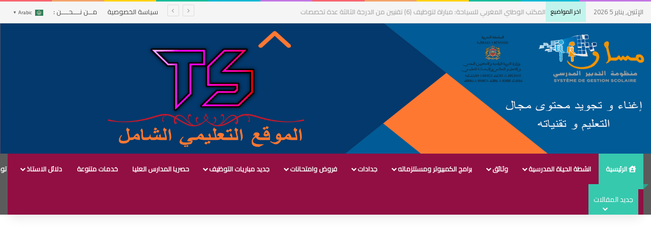

--- FILE ---
content_type: text/html; charset=UTF-8
request_url: https://tahmilsoft.com/%D9%88%D8%AB%D8%A7%D8%A6%D9%82-%D8%AA%D8%B3%D8%AC%D9%8A%D9%84-%D8%A7%D9%84%D8%AF%D8%B1%D8%A7%D8%AC%D8%A7%D8%AA-%D8%A7%D9%84%D8%AC%D8%AF%D9%8A%D8%AF%D8%A9-%D8%A7%D9%84%D9%85%D9%82%D8%AA%D9%86%D8%A7/
body_size: 72171
content:
<!DOCTYPE html>
<html dir="rtl" lang="ar" class="" data-skin="light">
<head>
	<meta charset="UTF-8" />
	<link rel="profile" href="https://gmpg.org/xfn/11" />
	<meta name='robots' content='index, follow, max-image-preview:large, max-snippet:-1, max-video-preview:-1' />

	<!-- This site is optimized with the Yoast SEO plugin v26.6 - https://yoast.com/wordpress/plugins/seo/ -->
	<title>وثائق تسجيل الدراجات الجديدة المقتناة بالمغرب &#8211;</title>
	<meta name="description" content="وثائق تسجيل الدراجات الجديدة المقتناة بالمغرب &#8211;" />
	<link rel="canonical" href="https://tahmilsoft.com/وثائق-تسجيل-الدراجات-الجديدة-المقتنا/" />
	<meta property="og:locale" content="ar_AR" />
	<meta property="og:type" content="article" />
	<meta property="og:title" content="وثائق تسجيل الدراجات الجديدة المقتناة بالمغرب &#8211;" />
	<meta property="og:description" content="وثائق تسجيل الدراجات الجديدة المقتناة بالمغرب &#8211;" />
	<meta property="og:url" content="https://tahmilsoft.com/وثائق-تسجيل-الدراجات-الجديدة-المقتنا/" />
	<meta property="og:site_name" content="tahmilsoft" />
	<meta property="article:publisher" content="https://web.facebook.com/profile.php?id=100085055161692&amp;ref=embed_page" />
	<meta property="article:published_time" content="2023-01-18T13:49:21+00:00" />
	<meta property="article:modified_time" content="2023-01-18T13:54:03+00:00" />
	<meta property="og:image" content="https://tahmilsoft.com/wp-content/uploads/2023/01/232.jpg" />
	<meta property="og:image:width" content="200" />
	<meta property="og:image:height" content="200" />
	<meta property="og:image:type" content="image/jpeg" />
	<meta name="author" content="doujasstevo@gmail.com" />
	<meta name="twitter:card" content="summary_large_image" />
	<meta name="twitter:label1" content="كُتب بواسطة" />
	<meta name="twitter:data1" content="doujasstevo@gmail.com" />
	<script type="application/ld+json" class="yoast-schema-graph">{"@context":"https://schema.org","@graph":[{"@type":"Article","@id":"https://tahmilsoft.com/%d9%88%d8%ab%d8%a7%d8%a6%d9%82-%d8%aa%d8%b3%d8%ac%d9%8a%d9%84-%d8%a7%d9%84%d8%af%d8%b1%d8%a7%d8%ac%d8%a7%d8%aa-%d8%a7%d9%84%d8%ac%d8%af%d9%8a%d8%af%d8%a9-%d8%a7%d9%84%d9%85%d9%82%d8%aa%d9%86%d8%a7/#article","isPartOf":{"@id":"https://tahmilsoft.com/%d9%88%d8%ab%d8%a7%d8%a6%d9%82-%d8%aa%d8%b3%d8%ac%d9%8a%d9%84-%d8%a7%d9%84%d8%af%d8%b1%d8%a7%d8%ac%d8%a7%d8%aa-%d8%a7%d9%84%d8%ac%d8%af%d9%8a%d8%af%d8%a9-%d8%a7%d9%84%d9%85%d9%82%d8%aa%d9%86%d8%a7/"},"author":{"name":"doujasstevo@gmail.com","@id":"https://tahmilsoft.com/#/schema/person/fc6c4251abbfce1fc90bbd6cd7996d81"},"headline":"وثائق تسجيل الدراجات الجديدة المقتناة بالمغرب","datePublished":"2023-01-18T13:49:21+00:00","dateModified":"2023-01-18T13:54:03+00:00","mainEntityOfPage":{"@id":"https://tahmilsoft.com/%d9%88%d8%ab%d8%a7%d8%a6%d9%82-%d8%aa%d8%b3%d8%ac%d9%8a%d9%84-%d8%a7%d9%84%d8%af%d8%b1%d8%a7%d8%ac%d8%a7%d8%aa-%d8%a7%d9%84%d8%ac%d8%af%d9%8a%d8%af%d8%a9-%d8%a7%d9%84%d9%85%d9%82%d8%aa%d9%86%d8%a7/"},"wordCount":57,"publisher":{"@id":"https://tahmilsoft.com/#organization"},"image":{"@id":"https://tahmilsoft.com/%d9%88%d8%ab%d8%a7%d8%a6%d9%82-%d8%aa%d8%b3%d8%ac%d9%8a%d9%84-%d8%a7%d9%84%d8%af%d8%b1%d8%a7%d8%ac%d8%a7%d8%aa-%d8%a7%d9%84%d8%ac%d8%af%d9%8a%d8%af%d8%a9-%d8%a7%d9%84%d9%85%d9%82%d8%aa%d9%86%d8%a7/#primaryimage"},"thumbnailUrl":"https://tahmilsoft.com/wp-content/uploads/2023/01/232.jpg","keywords":["Khadamat narsa تتبع الملف","Narsa khadamat أخذ موعد","narsa khadamat تتبع رخصة السياقة","Narsa khadamat تجديد رخصة السياقة كيفية شراء دراجة نارية مستعملة","إجراءات شراء دراجة نارية مستعملة بالمغرب","اوراق دراجة نارية","بطاقة رمادية دراجة نارية","تتبع البطاقة الرمادية للدراجة النارية بالمغرب","تتبع رخصة السياقة بريد كاش","تحويل شهادة الملكية للدراجة النارية","تحويل ملكية السيارة","تحويل ملكية دراجة نارية بالمغرب","ترقيم الدراجات النارية بالمغرب 2020","ترقيم الدراجات النارية بالمغرب 2022","تسجيل الدراجات النارية","ثمن الفحص التقني للدراجات النارية بالمغرب","خدمات نارسا البطاقة الرمادية","رسوم نقل ملكية دراجة نارية","سحب البطاقة الرمادية بالمغرب","شروط شراء دراجة نارية","شهادة الملكية دراجة نارية","شهادة الملكية للدراجات النارية بالمغرب","شهادة ملكية دراجة نارية","طلب تحويل الملكية","طلب تحويل ملكية دراجة نارية","عقوبة عدم تحويل ملكية دراجة نارية","عقوبة عدم تحويل ملكية دراجة نارية بالمغرب","عقوبة عدم تحويل ملكية سيارة بالمغرب","قانون الدراجات النارية الجديد","كيف اعرف رقم رخصة السياقة بالمغرب؟","كيفية شراء دراجة نارية مستعملة","ما حكم شراء دراجة نارية بدون وثائق","مخالفة عدم تحويل ملكية سيارة","مشاكل ترقيم الدراجات النارية بالمغرب","نقل ملكية دراجة نارية السعودية","نقل ملكية دراجة نارية بالمغرب","وثائق الدراجة النارية بالمغرب","وثائق تحويل ملكية دراجة نارية"],"articleSection":["الرئيسية","خدمات متنوعة"],"inLanguage":"ar"},{"@type":"WebPage","@id":"https://tahmilsoft.com/%d9%88%d8%ab%d8%a7%d8%a6%d9%82-%d8%aa%d8%b3%d8%ac%d9%8a%d9%84-%d8%a7%d9%84%d8%af%d8%b1%d8%a7%d8%ac%d8%a7%d8%aa-%d8%a7%d9%84%d8%ac%d8%af%d9%8a%d8%af%d8%a9-%d8%a7%d9%84%d9%85%d9%82%d8%aa%d9%86%d8%a7/","url":"https://tahmilsoft.com/%d9%88%d8%ab%d8%a7%d8%a6%d9%82-%d8%aa%d8%b3%d8%ac%d9%8a%d9%84-%d8%a7%d9%84%d8%af%d8%b1%d8%a7%d8%ac%d8%a7%d8%aa-%d8%a7%d9%84%d8%ac%d8%af%d9%8a%d8%af%d8%a9-%d8%a7%d9%84%d9%85%d9%82%d8%aa%d9%86%d8%a7/","name":"وثائق تسجيل الدراجات الجديدة المقتناة بالمغرب &#8211;","isPartOf":{"@id":"https://tahmilsoft.com/#website"},"primaryImageOfPage":{"@id":"https://tahmilsoft.com/%d9%88%d8%ab%d8%a7%d8%a6%d9%82-%d8%aa%d8%b3%d8%ac%d9%8a%d9%84-%d8%a7%d9%84%d8%af%d8%b1%d8%a7%d8%ac%d8%a7%d8%aa-%d8%a7%d9%84%d8%ac%d8%af%d9%8a%d8%af%d8%a9-%d8%a7%d9%84%d9%85%d9%82%d8%aa%d9%86%d8%a7/#primaryimage"},"image":{"@id":"https://tahmilsoft.com/%d9%88%d8%ab%d8%a7%d8%a6%d9%82-%d8%aa%d8%b3%d8%ac%d9%8a%d9%84-%d8%a7%d9%84%d8%af%d8%b1%d8%a7%d8%ac%d8%a7%d8%aa-%d8%a7%d9%84%d8%ac%d8%af%d9%8a%d8%af%d8%a9-%d8%a7%d9%84%d9%85%d9%82%d8%aa%d9%86%d8%a7/#primaryimage"},"thumbnailUrl":"https://tahmilsoft.com/wp-content/uploads/2023/01/232.jpg","datePublished":"2023-01-18T13:49:21+00:00","dateModified":"2023-01-18T13:54:03+00:00","description":"وثائق تسجيل الدراجات الجديدة المقتناة بالمغرب &#8211;","breadcrumb":{"@id":"https://tahmilsoft.com/%d9%88%d8%ab%d8%a7%d8%a6%d9%82-%d8%aa%d8%b3%d8%ac%d9%8a%d9%84-%d8%a7%d9%84%d8%af%d8%b1%d8%a7%d8%ac%d8%a7%d8%aa-%d8%a7%d9%84%d8%ac%d8%af%d9%8a%d8%af%d8%a9-%d8%a7%d9%84%d9%85%d9%82%d8%aa%d9%86%d8%a7/#breadcrumb"},"inLanguage":"ar","potentialAction":[{"@type":"ReadAction","target":["https://tahmilsoft.com/%d9%88%d8%ab%d8%a7%d8%a6%d9%82-%d8%aa%d8%b3%d8%ac%d9%8a%d9%84-%d8%a7%d9%84%d8%af%d8%b1%d8%a7%d8%ac%d8%a7%d8%aa-%d8%a7%d9%84%d8%ac%d8%af%d9%8a%d8%af%d8%a9-%d8%a7%d9%84%d9%85%d9%82%d8%aa%d9%86%d8%a7/"]}]},{"@type":"ImageObject","inLanguage":"ar","@id":"https://tahmilsoft.com/%d9%88%d8%ab%d8%a7%d8%a6%d9%82-%d8%aa%d8%b3%d8%ac%d9%8a%d9%84-%d8%a7%d9%84%d8%af%d8%b1%d8%a7%d8%ac%d8%a7%d8%aa-%d8%a7%d9%84%d8%ac%d8%af%d9%8a%d8%af%d8%a9-%d8%a7%d9%84%d9%85%d9%82%d8%aa%d9%86%d8%a7/#primaryimage","url":"https://tahmilsoft.com/wp-content/uploads/2023/01/232.jpg","contentUrl":"https://tahmilsoft.com/wp-content/uploads/2023/01/232.jpg","width":200,"height":200},{"@type":"BreadcrumbList","@id":"https://tahmilsoft.com/%d9%88%d8%ab%d8%a7%d8%a6%d9%82-%d8%aa%d8%b3%d8%ac%d9%8a%d9%84-%d8%a7%d9%84%d8%af%d8%b1%d8%a7%d8%ac%d8%a7%d8%aa-%d8%a7%d9%84%d8%ac%d8%af%d9%8a%d8%af%d8%a9-%d8%a7%d9%84%d9%85%d9%82%d8%aa%d9%86%d8%a7/#breadcrumb","itemListElement":[{"@type":"ListItem","position":1,"name":"الرئيسية","item":"https://tahmilsoft.com/"},{"@type":"ListItem","position":2,"name":"وثائق تسجيل الدراجات الجديدة المقتناة بالمغرب"}]},{"@type":"WebSite","@id":"https://tahmilsoft.com/#website","url":"https://tahmilsoft.com/","name":"tahmilsoft","description":"منصة مستقلة شاملة وحديثة تواكب كل مواضيع التدريس والتوجيه والتعليم وكذا اعلانات الوظائف","publisher":{"@id":"https://tahmilsoft.com/#organization"},"potentialAction":[{"@type":"SearchAction","target":{"@type":"EntryPoint","urlTemplate":"https://tahmilsoft.com/?s={search_term_string}"},"query-input":{"@type":"PropertyValueSpecification","valueRequired":true,"valueName":"search_term_string"}}],"inLanguage":"ar"},{"@type":"Organization","@id":"https://tahmilsoft.com/#organization","name":"tahmilsoft","url":"https://tahmilsoft.com/","logo":{"@type":"ImageObject","inLanguage":"ar","@id":"https://tahmilsoft.com/#/schema/logo/image/","url":"https://tahmilsoft.com/wp-content/uploads/2021/02/LOGOTAH.png","contentUrl":"https://tahmilsoft.com/wp-content/uploads/2021/02/LOGOTAH.png","width":589,"height":313,"caption":"tahmilsoft"},"image":{"@id":"https://tahmilsoft.com/#/schema/logo/image/"},"sameAs":["https://web.facebook.com/profile.php?id=100085055161692&ref=embed_page"]},{"@type":"Person","@id":"https://tahmilsoft.com/#/schema/person/fc6c4251abbfce1fc90bbd6cd7996d81","name":"doujasstevo@gmail.com","image":{"@type":"ImageObject","inLanguage":"ar","@id":"https://tahmilsoft.com/#/schema/person/image/","url":"https://secure.gravatar.com/avatar/b9d403cc34bd655ed3410dca3979ac5bec127251252efe707da0f37b1e154e6f?s=96&d=identicon&r=x","contentUrl":"https://secure.gravatar.com/avatar/b9d403cc34bd655ed3410dca3979ac5bec127251252efe707da0f37b1e154e6f?s=96&d=identicon&r=x","caption":"doujasstevo@gmail.com"},"sameAs":["http://tahmilsoft.com"]}]}</script>
	<!-- / Yoast SEO plugin. -->


<link rel='dns-prefetch' href='//www.googletagmanager.com' />
<link rel='dns-prefetch' href='//pagead2.googlesyndication.com' />
<link rel="alternate" type="application/rss+xml" title="tahmilsoft &laquo; الخلاصة" href="https://tahmilsoft.com/feed/" />
<link rel="alternate" type="application/rss+xml" title="tahmilsoft &laquo; خلاصة التعليقات" href="https://tahmilsoft.com/comments/feed/" />

		<style type="text/css">
			:root{				
			--tie-preset-gradient-1: linear-gradient(135deg, rgba(6, 147, 227, 1) 0%, rgb(155, 81, 224) 100%);
			--tie-preset-gradient-2: linear-gradient(135deg, rgb(122, 220, 180) 0%, rgb(0, 208, 130) 100%);
			--tie-preset-gradient-3: linear-gradient(135deg, rgba(252, 185, 0, 1) 0%, rgba(255, 105, 0, 1) 100%);
			--tie-preset-gradient-4: linear-gradient(135deg, rgba(255, 105, 0, 1) 0%, rgb(207, 46, 46) 100%);
			--tie-preset-gradient-5: linear-gradient(135deg, rgb(238, 238, 238) 0%, rgb(169, 184, 195) 100%);
			--tie-preset-gradient-6: linear-gradient(135deg, rgb(74, 234, 220) 0%, rgb(151, 120, 209) 20%, rgb(207, 42, 186) 40%, rgb(238, 44, 130) 60%, rgb(251, 105, 98) 80%, rgb(254, 248, 76) 100%);
			--tie-preset-gradient-7: linear-gradient(135deg, rgb(255, 206, 236) 0%, rgb(152, 150, 240) 100%);
			--tie-preset-gradient-8: linear-gradient(135deg, rgb(254, 205, 165) 0%, rgb(254, 45, 45) 50%, rgb(107, 0, 62) 100%);
			--tie-preset-gradient-9: linear-gradient(135deg, rgb(255, 203, 112) 0%, rgb(199, 81, 192) 50%, rgb(65, 88, 208) 100%);
			--tie-preset-gradient-10: linear-gradient(135deg, rgb(255, 245, 203) 0%, rgb(182, 227, 212) 50%, rgb(51, 167, 181) 100%);
			--tie-preset-gradient-11: linear-gradient(135deg, rgb(202, 248, 128) 0%, rgb(113, 206, 126) 100%);
			--tie-preset-gradient-12: linear-gradient(135deg, rgb(2, 3, 129) 0%, rgb(40, 116, 252) 100%);
			--tie-preset-gradient-13: linear-gradient(135deg, #4D34FA, #ad34fa);
			--tie-preset-gradient-14: linear-gradient(135deg, #0057FF, #31B5FF);
			--tie-preset-gradient-15: linear-gradient(135deg, #FF007A, #FF81BD);
			--tie-preset-gradient-16: linear-gradient(135deg, #14111E, #4B4462);
			--tie-preset-gradient-17: linear-gradient(135deg, #F32758, #FFC581);

			
					--main-nav-background: #FFFFFF;
					--main-nav-secondry-background: rgba(0,0,0,0.03);
					--main-nav-primary-color: #0088ff;
					--main-nav-contrast-primary-color: #FFFFFF;
					--main-nav-text-color: #2c2f34;
					--main-nav-secondry-text-color: rgba(0,0,0,0.5);
					--main-nav-main-border-color: rgba(0,0,0,0.1);
					--main-nav-secondry-border-color: rgba(0,0,0,0.08);
				
			}
		</style>
	<link rel="alternate" title="oEmbed (JSON)" type="application/json+oembed" href="https://tahmilsoft.com/wp-json/oembed/1.0/embed?url=https%3A%2F%2Ftahmilsoft.com%2F%25d9%2588%25d8%25ab%25d8%25a7%25d8%25a6%25d9%2582-%25d8%25aa%25d8%25b3%25d8%25ac%25d9%258a%25d9%2584-%25d8%25a7%25d9%2584%25d8%25af%25d8%25b1%25d8%25a7%25d8%25ac%25d8%25a7%25d8%25aa-%25d8%25a7%25d9%2584%25d8%25ac%25d8%25af%25d9%258a%25d8%25af%25d8%25a9-%25d8%25a7%25d9%2584%25d9%2585%25d9%2582%25d8%25aa%25d9%2586%25d8%25a7%2F" />
<link rel="alternate" title="oEmbed (XML)" type="text/xml+oembed" href="https://tahmilsoft.com/wp-json/oembed/1.0/embed?url=https%3A%2F%2Ftahmilsoft.com%2F%25d9%2588%25d8%25ab%25d8%25a7%25d8%25a6%25d9%2582-%25d8%25aa%25d8%25b3%25d8%25ac%25d9%258a%25d9%2584-%25d8%25a7%25d9%2584%25d8%25af%25d8%25b1%25d8%25a7%25d8%25ac%25d8%25a7%25d8%25aa-%25d8%25a7%25d9%2584%25d8%25ac%25d8%25af%25d9%258a%25d8%25af%25d8%25a9-%25d8%25a7%25d9%2584%25d9%2585%25d9%2582%25d8%25aa%25d9%2586%25d8%25a7%2F&#038;format=xml" />
<meta name="viewport" content="width=device-width, initial-scale=1.0" />		<!-- This site uses the Google Analytics by MonsterInsights plugin v9.11.0 - Using Analytics tracking - https://www.monsterinsights.com/ -->
							<script src="//www.googletagmanager.com/gtag/js?id=G-204M064802"  data-cfasync="false" data-wpfc-render="false" type="text/javascript" async></script>
			<script data-cfasync="false" data-wpfc-render="false" type="text/javascript">
				var mi_version = '9.11.0';
				var mi_track_user = true;
				var mi_no_track_reason = '';
								var MonsterInsightsDefaultLocations = {"page_location":"https:\/\/tahmilsoft.com\/%D9%88%D8%AB%D8%A7%D8%A6%D9%82-%D8%AA%D8%B3%D8%AC%D9%8A%D9%84-%D8%A7%D9%84%D8%AF%D8%B1%D8%A7%D8%AC%D8%A7%D8%AA-%D8%A7%D9%84%D8%AC%D8%AF%D9%8A%D8%AF%D8%A9-%D8%A7%D9%84%D9%85%D9%82%D8%AA%D9%86%D8%A7\/"};
								if ( typeof MonsterInsightsPrivacyGuardFilter === 'function' ) {
					var MonsterInsightsLocations = (typeof MonsterInsightsExcludeQuery === 'object') ? MonsterInsightsPrivacyGuardFilter( MonsterInsightsExcludeQuery ) : MonsterInsightsPrivacyGuardFilter( MonsterInsightsDefaultLocations );
				} else {
					var MonsterInsightsLocations = (typeof MonsterInsightsExcludeQuery === 'object') ? MonsterInsightsExcludeQuery : MonsterInsightsDefaultLocations;
				}

								var disableStrs = [
										'ga-disable-G-204M064802',
									];

				/* Function to detect opted out users */
				function __gtagTrackerIsOptedOut() {
					for (var index = 0; index < disableStrs.length; index++) {
						if (document.cookie.indexOf(disableStrs[index] + '=true') > -1) {
							return true;
						}
					}

					return false;
				}

				/* Disable tracking if the opt-out cookie exists. */
				if (__gtagTrackerIsOptedOut()) {
					for (var index = 0; index < disableStrs.length; index++) {
						window[disableStrs[index]] = true;
					}
				}

				/* Opt-out function */
				function __gtagTrackerOptout() {
					for (var index = 0; index < disableStrs.length; index++) {
						document.cookie = disableStrs[index] + '=true; expires=Thu, 31 Dec 2099 23:59:59 UTC; path=/';
						window[disableStrs[index]] = true;
					}
				}

				if ('undefined' === typeof gaOptout) {
					function gaOptout() {
						__gtagTrackerOptout();
					}
				}
								window.dataLayer = window.dataLayer || [];

				window.MonsterInsightsDualTracker = {
					helpers: {},
					trackers: {},
				};
				if (mi_track_user) {
					function __gtagDataLayer() {
						dataLayer.push(arguments);
					}

					function __gtagTracker(type, name, parameters) {
						if (!parameters) {
							parameters = {};
						}

						if (parameters.send_to) {
							__gtagDataLayer.apply(null, arguments);
							return;
						}

						if (type === 'event') {
														parameters.send_to = monsterinsights_frontend.v4_id;
							var hookName = name;
							if (typeof parameters['event_category'] !== 'undefined') {
								hookName = parameters['event_category'] + ':' + name;
							}

							if (typeof MonsterInsightsDualTracker.trackers[hookName] !== 'undefined') {
								MonsterInsightsDualTracker.trackers[hookName](parameters);
							} else {
								__gtagDataLayer('event', name, parameters);
							}
							
						} else {
							__gtagDataLayer.apply(null, arguments);
						}
					}

					__gtagTracker('js', new Date());
					__gtagTracker('set', {
						'developer_id.dZGIzZG': true,
											});
					if ( MonsterInsightsLocations.page_location ) {
						__gtagTracker('set', MonsterInsightsLocations);
					}
										__gtagTracker('config', 'G-204M064802', {"forceSSL":"true","link_attribution":"true"} );
										window.gtag = __gtagTracker;										(function () {
						/* https://developers.google.com/analytics/devguides/collection/analyticsjs/ */
						/* ga and __gaTracker compatibility shim. */
						var noopfn = function () {
							return null;
						};
						var newtracker = function () {
							return new Tracker();
						};
						var Tracker = function () {
							return null;
						};
						var p = Tracker.prototype;
						p.get = noopfn;
						p.set = noopfn;
						p.send = function () {
							var args = Array.prototype.slice.call(arguments);
							args.unshift('send');
							__gaTracker.apply(null, args);
						};
						var __gaTracker = function () {
							var len = arguments.length;
							if (len === 0) {
								return;
							}
							var f = arguments[len - 1];
							if (typeof f !== 'object' || f === null || typeof f.hitCallback !== 'function') {
								if ('send' === arguments[0]) {
									var hitConverted, hitObject = false, action;
									if ('event' === arguments[1]) {
										if ('undefined' !== typeof arguments[3]) {
											hitObject = {
												'eventAction': arguments[3],
												'eventCategory': arguments[2],
												'eventLabel': arguments[4],
												'value': arguments[5] ? arguments[5] : 1,
											}
										}
									}
									if ('pageview' === arguments[1]) {
										if ('undefined' !== typeof arguments[2]) {
											hitObject = {
												'eventAction': 'page_view',
												'page_path': arguments[2],
											}
										}
									}
									if (typeof arguments[2] === 'object') {
										hitObject = arguments[2];
									}
									if (typeof arguments[5] === 'object') {
										Object.assign(hitObject, arguments[5]);
									}
									if ('undefined' !== typeof arguments[1].hitType) {
										hitObject = arguments[1];
										if ('pageview' === hitObject.hitType) {
											hitObject.eventAction = 'page_view';
										}
									}
									if (hitObject) {
										action = 'timing' === arguments[1].hitType ? 'timing_complete' : hitObject.eventAction;
										hitConverted = mapArgs(hitObject);
										__gtagTracker('event', action, hitConverted);
									}
								}
								return;
							}

							function mapArgs(args) {
								var arg, hit = {};
								var gaMap = {
									'eventCategory': 'event_category',
									'eventAction': 'event_action',
									'eventLabel': 'event_label',
									'eventValue': 'event_value',
									'nonInteraction': 'non_interaction',
									'timingCategory': 'event_category',
									'timingVar': 'name',
									'timingValue': 'value',
									'timingLabel': 'event_label',
									'page': 'page_path',
									'location': 'page_location',
									'title': 'page_title',
									'referrer' : 'page_referrer',
								};
								for (arg in args) {
																		if (!(!args.hasOwnProperty(arg) || !gaMap.hasOwnProperty(arg))) {
										hit[gaMap[arg]] = args[arg];
									} else {
										hit[arg] = args[arg];
									}
								}
								return hit;
							}

							try {
								f.hitCallback();
							} catch (ex) {
							}
						};
						__gaTracker.create = newtracker;
						__gaTracker.getByName = newtracker;
						__gaTracker.getAll = function () {
							return [];
						};
						__gaTracker.remove = noopfn;
						__gaTracker.loaded = true;
						window['__gaTracker'] = __gaTracker;
					})();
									} else {
										console.log("");
					(function () {
						function __gtagTracker() {
							return null;
						}

						window['__gtagTracker'] = __gtagTracker;
						window['gtag'] = __gtagTracker;
					})();
									}
			</script>
							<!-- / Google Analytics by MonsterInsights -->
		<style id='wp-img-auto-sizes-contain-inline-css' type='text/css'>
img:is([sizes=auto i],[sizes^="auto," i]){contain-intrinsic-size:3000px 1500px}
/*# sourceURL=wp-img-auto-sizes-contain-inline-css */
</style>

<style id='wp-emoji-styles-inline-css' type='text/css'>

	img.wp-smiley, img.emoji {
		display: inline !important;
		border: none !important;
		box-shadow: none !important;
		height: 1em !important;
		width: 1em !important;
		margin: 0 0.07em !important;
		vertical-align: -0.1em !important;
		background: none !important;
		padding: 0 !important;
	}
/*# sourceURL=wp-emoji-styles-inline-css */
</style>
<link rel='stylesheet' id='wp-block-library-rtl-css' href='https://tahmilsoft.com/wp-includes/css/dist/block-library/style-rtl.min.css?ver=6.9' type='text/css' media='all' />
<style id='global-styles-inline-css' type='text/css'>
:root{--wp--preset--aspect-ratio--square: 1;--wp--preset--aspect-ratio--4-3: 4/3;--wp--preset--aspect-ratio--3-4: 3/4;--wp--preset--aspect-ratio--3-2: 3/2;--wp--preset--aspect-ratio--2-3: 2/3;--wp--preset--aspect-ratio--16-9: 16/9;--wp--preset--aspect-ratio--9-16: 9/16;--wp--preset--color--black: #000000;--wp--preset--color--cyan-bluish-gray: #abb8c3;--wp--preset--color--white: #ffffff;--wp--preset--color--pale-pink: #f78da7;--wp--preset--color--vivid-red: #cf2e2e;--wp--preset--color--luminous-vivid-orange: #ff6900;--wp--preset--color--luminous-vivid-amber: #fcb900;--wp--preset--color--light-green-cyan: #7bdcb5;--wp--preset--color--vivid-green-cyan: #00d084;--wp--preset--color--pale-cyan-blue: #8ed1fc;--wp--preset--color--vivid-cyan-blue: #0693e3;--wp--preset--color--vivid-purple: #9b51e0;--wp--preset--color--global-color: #1b98e0;--wp--preset--gradient--vivid-cyan-blue-to-vivid-purple: linear-gradient(135deg,rgb(6,147,227) 0%,rgb(155,81,224) 100%);--wp--preset--gradient--light-green-cyan-to-vivid-green-cyan: linear-gradient(135deg,rgb(122,220,180) 0%,rgb(0,208,130) 100%);--wp--preset--gradient--luminous-vivid-amber-to-luminous-vivid-orange: linear-gradient(135deg,rgb(252,185,0) 0%,rgb(255,105,0) 100%);--wp--preset--gradient--luminous-vivid-orange-to-vivid-red: linear-gradient(135deg,rgb(255,105,0) 0%,rgb(207,46,46) 100%);--wp--preset--gradient--very-light-gray-to-cyan-bluish-gray: linear-gradient(135deg,rgb(238,238,238) 0%,rgb(169,184,195) 100%);--wp--preset--gradient--cool-to-warm-spectrum: linear-gradient(135deg,rgb(74,234,220) 0%,rgb(151,120,209) 20%,rgb(207,42,186) 40%,rgb(238,44,130) 60%,rgb(251,105,98) 80%,rgb(254,248,76) 100%);--wp--preset--gradient--blush-light-purple: linear-gradient(135deg,rgb(255,206,236) 0%,rgb(152,150,240) 100%);--wp--preset--gradient--blush-bordeaux: linear-gradient(135deg,rgb(254,205,165) 0%,rgb(254,45,45) 50%,rgb(107,0,62) 100%);--wp--preset--gradient--luminous-dusk: linear-gradient(135deg,rgb(255,203,112) 0%,rgb(199,81,192) 50%,rgb(65,88,208) 100%);--wp--preset--gradient--pale-ocean: linear-gradient(135deg,rgb(255,245,203) 0%,rgb(182,227,212) 50%,rgb(51,167,181) 100%);--wp--preset--gradient--electric-grass: linear-gradient(135deg,rgb(202,248,128) 0%,rgb(113,206,126) 100%);--wp--preset--gradient--midnight: linear-gradient(135deg,rgb(2,3,129) 0%,rgb(40,116,252) 100%);--wp--preset--font-size--small: 13px;--wp--preset--font-size--medium: 20px;--wp--preset--font-size--large: 36px;--wp--preset--font-size--x-large: 42px;--wp--preset--spacing--20: 0.44rem;--wp--preset--spacing--30: 0.67rem;--wp--preset--spacing--40: 1rem;--wp--preset--spacing--50: 1.5rem;--wp--preset--spacing--60: 2.25rem;--wp--preset--spacing--70: 3.38rem;--wp--preset--spacing--80: 5.06rem;--wp--preset--shadow--natural: 6px 6px 9px rgba(0, 0, 0, 0.2);--wp--preset--shadow--deep: 12px 12px 50px rgba(0, 0, 0, 0.4);--wp--preset--shadow--sharp: 6px 6px 0px rgba(0, 0, 0, 0.2);--wp--preset--shadow--outlined: 6px 6px 0px -3px rgb(255, 255, 255), 6px 6px rgb(0, 0, 0);--wp--preset--shadow--crisp: 6px 6px 0px rgb(0, 0, 0);}:where(.is-layout-flex){gap: 0.5em;}:where(.is-layout-grid){gap: 0.5em;}body .is-layout-flex{display: flex;}.is-layout-flex{flex-wrap: wrap;align-items: center;}.is-layout-flex > :is(*, div){margin: 0;}body .is-layout-grid{display: grid;}.is-layout-grid > :is(*, div){margin: 0;}:where(.wp-block-columns.is-layout-flex){gap: 2em;}:where(.wp-block-columns.is-layout-grid){gap: 2em;}:where(.wp-block-post-template.is-layout-flex){gap: 1.25em;}:where(.wp-block-post-template.is-layout-grid){gap: 1.25em;}.has-black-color{color: var(--wp--preset--color--black) !important;}.has-cyan-bluish-gray-color{color: var(--wp--preset--color--cyan-bluish-gray) !important;}.has-white-color{color: var(--wp--preset--color--white) !important;}.has-pale-pink-color{color: var(--wp--preset--color--pale-pink) !important;}.has-vivid-red-color{color: var(--wp--preset--color--vivid-red) !important;}.has-luminous-vivid-orange-color{color: var(--wp--preset--color--luminous-vivid-orange) !important;}.has-luminous-vivid-amber-color{color: var(--wp--preset--color--luminous-vivid-amber) !important;}.has-light-green-cyan-color{color: var(--wp--preset--color--light-green-cyan) !important;}.has-vivid-green-cyan-color{color: var(--wp--preset--color--vivid-green-cyan) !important;}.has-pale-cyan-blue-color{color: var(--wp--preset--color--pale-cyan-blue) !important;}.has-vivid-cyan-blue-color{color: var(--wp--preset--color--vivid-cyan-blue) !important;}.has-vivid-purple-color{color: var(--wp--preset--color--vivid-purple) !important;}.has-black-background-color{background-color: var(--wp--preset--color--black) !important;}.has-cyan-bluish-gray-background-color{background-color: var(--wp--preset--color--cyan-bluish-gray) !important;}.has-white-background-color{background-color: var(--wp--preset--color--white) !important;}.has-pale-pink-background-color{background-color: var(--wp--preset--color--pale-pink) !important;}.has-vivid-red-background-color{background-color: var(--wp--preset--color--vivid-red) !important;}.has-luminous-vivid-orange-background-color{background-color: var(--wp--preset--color--luminous-vivid-orange) !important;}.has-luminous-vivid-amber-background-color{background-color: var(--wp--preset--color--luminous-vivid-amber) !important;}.has-light-green-cyan-background-color{background-color: var(--wp--preset--color--light-green-cyan) !important;}.has-vivid-green-cyan-background-color{background-color: var(--wp--preset--color--vivid-green-cyan) !important;}.has-pale-cyan-blue-background-color{background-color: var(--wp--preset--color--pale-cyan-blue) !important;}.has-vivid-cyan-blue-background-color{background-color: var(--wp--preset--color--vivid-cyan-blue) !important;}.has-vivid-purple-background-color{background-color: var(--wp--preset--color--vivid-purple) !important;}.has-black-border-color{border-color: var(--wp--preset--color--black) !important;}.has-cyan-bluish-gray-border-color{border-color: var(--wp--preset--color--cyan-bluish-gray) !important;}.has-white-border-color{border-color: var(--wp--preset--color--white) !important;}.has-pale-pink-border-color{border-color: var(--wp--preset--color--pale-pink) !important;}.has-vivid-red-border-color{border-color: var(--wp--preset--color--vivid-red) !important;}.has-luminous-vivid-orange-border-color{border-color: var(--wp--preset--color--luminous-vivid-orange) !important;}.has-luminous-vivid-amber-border-color{border-color: var(--wp--preset--color--luminous-vivid-amber) !important;}.has-light-green-cyan-border-color{border-color: var(--wp--preset--color--light-green-cyan) !important;}.has-vivid-green-cyan-border-color{border-color: var(--wp--preset--color--vivid-green-cyan) !important;}.has-pale-cyan-blue-border-color{border-color: var(--wp--preset--color--pale-cyan-blue) !important;}.has-vivid-cyan-blue-border-color{border-color: var(--wp--preset--color--vivid-cyan-blue) !important;}.has-vivid-purple-border-color{border-color: var(--wp--preset--color--vivid-purple) !important;}.has-vivid-cyan-blue-to-vivid-purple-gradient-background{background: var(--wp--preset--gradient--vivid-cyan-blue-to-vivid-purple) !important;}.has-light-green-cyan-to-vivid-green-cyan-gradient-background{background: var(--wp--preset--gradient--light-green-cyan-to-vivid-green-cyan) !important;}.has-luminous-vivid-amber-to-luminous-vivid-orange-gradient-background{background: var(--wp--preset--gradient--luminous-vivid-amber-to-luminous-vivid-orange) !important;}.has-luminous-vivid-orange-to-vivid-red-gradient-background{background: var(--wp--preset--gradient--luminous-vivid-orange-to-vivid-red) !important;}.has-very-light-gray-to-cyan-bluish-gray-gradient-background{background: var(--wp--preset--gradient--very-light-gray-to-cyan-bluish-gray) !important;}.has-cool-to-warm-spectrum-gradient-background{background: var(--wp--preset--gradient--cool-to-warm-spectrum) !important;}.has-blush-light-purple-gradient-background{background: var(--wp--preset--gradient--blush-light-purple) !important;}.has-blush-bordeaux-gradient-background{background: var(--wp--preset--gradient--blush-bordeaux) !important;}.has-luminous-dusk-gradient-background{background: var(--wp--preset--gradient--luminous-dusk) !important;}.has-pale-ocean-gradient-background{background: var(--wp--preset--gradient--pale-ocean) !important;}.has-electric-grass-gradient-background{background: var(--wp--preset--gradient--electric-grass) !important;}.has-midnight-gradient-background{background: var(--wp--preset--gradient--midnight) !important;}.has-small-font-size{font-size: var(--wp--preset--font-size--small) !important;}.has-medium-font-size{font-size: var(--wp--preset--font-size--medium) !important;}.has-large-font-size{font-size: var(--wp--preset--font-size--large) !important;}.has-x-large-font-size{font-size: var(--wp--preset--font-size--x-large) !important;}
/*# sourceURL=global-styles-inline-css */
</style>

<style id='classic-theme-styles-inline-css' type='text/css'>
/*! This file is auto-generated */
.wp-block-button__link{color:#fff;background-color:#32373c;border-radius:9999px;box-shadow:none;text-decoration:none;padding:calc(.667em + 2px) calc(1.333em + 2px);font-size:1.125em}.wp-block-file__button{background:#32373c;color:#fff;text-decoration:none}
/*# sourceURL=/wp-includes/css/classic-themes.min.css */
</style>
<link rel='stylesheet' id='dashicons-css' href='https://tahmilsoft.com/wp-includes/css/dashicons.min.css?ver=6.9' type='text/css' media='all' />
<link rel='stylesheet' id='admin-bar-rtl-css' href='https://tahmilsoft.com/wp-includes/css/admin-bar-rtl.min.css?ver=6.9' type='text/css' media='all' />
<style id='admin-bar-inline-css' type='text/css'>

    /* Hide CanvasJS credits for P404 charts specifically */
    #p404RedirectChart .canvasjs-chart-credit {
        display: none !important;
    }
    
    #p404RedirectChart canvas {
        border-radius: 6px;
    }

    .p404-redirect-adminbar-weekly-title {
        font-weight: bold;
        font-size: 14px;
        color: #fff;
        margin-bottom: 6px;
    }

    #wpadminbar #wp-admin-bar-p404_free_top_button .ab-icon:before {
        content: "\f103";
        color: #dc3545;
        top: 3px;
    }
    
    #wp-admin-bar-p404_free_top_button .ab-item {
        min-width: 80px !important;
        padding: 0px !important;
    }
    
    /* Ensure proper positioning and z-index for P404 dropdown */
    .p404-redirect-adminbar-dropdown-wrap { 
        min-width: 0; 
        padding: 0;
        position: static !important;
    }
    
    #wpadminbar #wp-admin-bar-p404_free_top_button_dropdown {
        position: static !important;
    }
    
    #wpadminbar #wp-admin-bar-p404_free_top_button_dropdown .ab-item {
        padding: 0 !important;
        margin: 0 !important;
    }
    
    .p404-redirect-dropdown-container {
        min-width: 340px;
        padding: 18px 18px 12px 18px;
        background: #23282d !important;
        color: #fff;
        border-radius: 12px;
        box-shadow: 0 8px 32px rgba(0,0,0,0.25);
        margin-top: 10px;
        position: relative !important;
        z-index: 999999 !important;
        display: block !important;
        border: 1px solid #444;
    }
    
    /* Ensure P404 dropdown appears on hover */
    #wpadminbar #wp-admin-bar-p404_free_top_button .p404-redirect-dropdown-container { 
        display: none !important;
    }
    
    #wpadminbar #wp-admin-bar-p404_free_top_button:hover .p404-redirect-dropdown-container { 
        display: block !important;
    }
    
    #wpadminbar #wp-admin-bar-p404_free_top_button:hover #wp-admin-bar-p404_free_top_button_dropdown .p404-redirect-dropdown-container {
        display: block !important;
    }
    
    .p404-redirect-card {
        background: #2c3338;
        border-radius: 8px;
        padding: 18px 18px 12px 18px;
        box-shadow: 0 2px 8px rgba(0,0,0,0.07);
        display: flex;
        flex-direction: column;
        align-items: flex-start;
        border: 1px solid #444;
    }
    
    .p404-redirect-btn {
        display: inline-block;
        background: #dc3545;
        color: #fff !important;
        font-weight: bold;
        padding: 5px 22px;
        border-radius: 8px;
        text-decoration: none;
        font-size: 17px;
        transition: background 0.2s, box-shadow 0.2s;
        margin-top: 8px;
        box-shadow: 0 2px 8px rgba(220,53,69,0.15);
        text-align: center;
        line-height: 1.6;
    }
    
    .p404-redirect-btn:hover {
        background: #c82333;
        color: #fff !important;
        box-shadow: 0 4px 16px rgba(220,53,69,0.25);
    }
    
    /* Prevent conflicts with other admin bar dropdowns */
    #wpadminbar .ab-top-menu > li:hover > .ab-item,
    #wpadminbar .ab-top-menu > li.hover > .ab-item {
        z-index: auto;
    }
    
    #wpadminbar #wp-admin-bar-p404_free_top_button:hover > .ab-item {
        z-index: 999998 !important;
    }
    
/*# sourceURL=admin-bar-inline-css */
</style>
<link rel='stylesheet' id='tie-css-base-css' href='https://tahmilsoft.com/wp-content/themes/jannah/assets/css/base.min.css?ver=7.2.0' type='text/css' media='all' />
<link rel='stylesheet' id='tie-css-styles-css' href='https://tahmilsoft.com/wp-content/themes/jannah/assets/css/style.min.css?ver=7.2.0' type='text/css' media='all' />
<link rel='stylesheet' id='tie-css-widgets-css' href='https://tahmilsoft.com/wp-content/themes/jannah/assets/css/widgets.min.css?ver=7.2.0' type='text/css' media='all' />
<link rel='stylesheet' id='tie-css-helpers-css' href='https://tahmilsoft.com/wp-content/themes/jannah/assets/css/helpers.min.css?ver=7.2.0' type='text/css' media='all' />
<link rel='stylesheet' id='tie-fontawesome5-css' href='https://tahmilsoft.com/wp-content/themes/jannah/assets/css/fontawesome.css?ver=7.2.0' type='text/css' media='all' />
<link rel='stylesheet' id='tie-css-ilightbox-css' href='https://tahmilsoft.com/wp-content/themes/jannah/assets/ilightbox/dark-skin/skin.css?ver=7.2.0' type='text/css' media='all' />
<link rel='stylesheet' id='tie-css-single-css' href='https://tahmilsoft.com/wp-content/themes/jannah/assets/css/single.min.css?ver=7.2.0' type='text/css' media='all' />
<link rel='stylesheet' id='tie-css-print-css' href='https://tahmilsoft.com/wp-content/themes/jannah/assets/css/print.css?ver=7.2.0' type='text/css' media='print' />
<style id='tie-css-print-inline-css' type='text/css'>
.wf-active body{font-family: 'Cairo';}.wf-active .logo-text,.wf-active h1,.wf-active h2,.wf-active h3,.wf-active h4,.wf-active h5,.wf-active h6,.wf-active .the-subtitle{font-family: 'Cairo';}.wf-active #main-nav .main-menu > ul > li > a{font-family: 'Cairo';}#main-nav .main-menu > ul > li > a{font-size: 13px;}#tie-wrapper .mag-box.big-post-left-box li:not(:first-child) .post-title,#tie-wrapper .mag-box.big-post-top-box li:not(:first-child) .post-title,#tie-wrapper .mag-box.half-box li:not(:first-child) .post-title,#tie-wrapper .mag-box.big-thumb-left-box li:not(:first-child) .post-title,#tie-wrapper .mag-box.scrolling-box .slide .post-title,#tie-wrapper .mag-box.miscellaneous-box li:not(:first-child) .post-title{font-weight: 500;}:root:root{--brand-color: #1b98e0;--dark-brand-color: #0066ae;--bright-color: #FFFFFF;--base-color: #2c2f34;}#reading-position-indicator{box-shadow: 0 0 10px rgba( 27,152,224,0.7);}:root:root{--brand-color: #1b98e0;--dark-brand-color: #0066ae;--bright-color: #FFFFFF;--base-color: #2c2f34;}#reading-position-indicator{box-shadow: 0 0 10px rgba( 27,152,224,0.7);}a,body .entry a,.dark-skin body .entry a,.comment-list .comment-content a{color: #1a2fed;}.container-wrapper,.the-global-title,.comment-reply-title,.tabs,.flex-tabs .flexMenu-popup,.magazine1 .tabs-vertical .tabs li a,.magazine1 .tabs-vertical:after,.mag-box .show-more-button,.white-bg .social-icons-item a,textarea,input,select,.toggle,.post-content-slideshow,.post-content-slideshow .slider-nav-wrapper,.share-buttons-bottom,.pages-numbers a,.pages-nav-item,.first-last-pages .pagination-icon,.multiple-post-pages .post-page-numbers,#story-highlights li,.review-item,.review-summary,.user-rate-wrap,.review-final-score,.tabs a{border-color: #9032b5 !important;}.magazine1 .tabs a{border-bottom-color: transparent !important;}.fullwidth-area .tagcloud a:not(:hover){background: transparent;box-shadow: inset 0 0 0 3px #9032b5;}.subscribe-widget-content .subscribe-subtitle:after,.white-bg .social-icons-item:before{background-color: #9032b5 !important;}#header-notification-bar{background: var( --tie-preset-gradient-1 );}#header-notification-bar{--tie-buttons-color: #FFFFFF;--tie-buttons-border-color: #FFFFFF;--tie-buttons-hover-color: #e1e1e1;--tie-buttons-hover-text: #000000;}#header-notification-bar{--tie-buttons-text: #000000;}#top-nav,#top-nav .sub-menu,#top-nav .comp-sub-menu,#top-nav .ticker-content,#top-nav .ticker-swipe,.top-nav-boxed #top-nav .topbar-wrapper,.top-nav-dark .top-menu ul,#autocomplete-suggestions.search-in-top-nav{background-color : #f5f5f5;}#top-nav *,#autocomplete-suggestions.search-in-top-nav{border-color: rgba( #000000,0.08);}#top-nav .icon-basecloud-bg:after{color: #f5f5f5;}#top-nav a:not(:hover),#top-nav input,#top-nav #search-submit,#top-nav .fa-spinner,#top-nav .dropdown-social-icons li a span,#top-nav .components > li .social-link:not(:hover) span,#autocomplete-suggestions.search-in-top-nav a{color: #444444;}#top-nav input::-moz-placeholder{color: #444444;}#top-nav input:-moz-placeholder{color: #444444;}#top-nav input:-ms-input-placeholder{color: #444444;}#top-nav input::-webkit-input-placeholder{color: #444444;}#top-nav,.search-in-top-nav{--tie-buttons-color: #1b98e0;--tie-buttons-border-color: #1b98e0;--tie-buttons-text: #FFFFFF;--tie-buttons-hover-color: #007ac2;}#top-nav a:hover,#top-nav .menu li:hover > a,#top-nav .menu > .tie-current-menu > a,#top-nav .components > li:hover > a,#top-nav .components #search-submit:hover,#autocomplete-suggestions.search-in-top-nav .post-title a:hover{color: #1b98e0;}#top-nav,#top-nav .comp-sub-menu,#top-nav .tie-weather-widget{color: #777777;}#autocomplete-suggestions.search-in-top-nav .post-meta,#autocomplete-suggestions.search-in-top-nav .post-meta a:not(:hover){color: rgba( 119,119,119,0.7 );}#top-nav .weather-icon .icon-cloud,#top-nav .weather-icon .icon-basecloud-bg,#top-nav .weather-icon .icon-cloud-behind{color: #777777 !important;}#top-nav .breaking-title{color: #000000;}#top-nav .breaking-title:before{background-color: #c1f4ec;}#top-nav .breaking-news-nav li:hover{background-color: #c1f4ec;border-color: #c1f4ec;}#main-nav .main-menu-wrapper,#main-nav .menu-sub-content,#main-nav .comp-sub-menu,#main-nav ul.cats-vertical li a.is-active,#main-nav ul.cats-vertical li a:hover,#autocomplete-suggestions.search-in-main-nav{background-color: #910f43;}#main-nav{border-width: 0;}#theme-header #main-nav:not(.fixed-nav){bottom: 0;}#main-nav .icon-basecloud-bg:after{color: #910f43;}#autocomplete-suggestions.search-in-main-nav{border-color: rgba(255,255,255,0.07);}.main-nav-boxed #main-nav .main-menu-wrapper{border-width: 0;}#main-nav a:not(:hover),#main-nav a.social-link:not(:hover) span,#main-nav .dropdown-social-icons li a span,#autocomplete-suggestions.search-in-main-nav a{color: #fcfcfc;}.main-nav,.search-in-main-nav{--main-nav-primary-color: #36c9ae;--tie-buttons-color: #36c9ae;--tie-buttons-border-color: #36c9ae;--tie-buttons-text: #FFFFFF;--tie-buttons-hover-color: #18ab90;}#main-nav .mega-links-head:after,#main-nav .cats-horizontal a.is-active,#main-nav .cats-horizontal a:hover,#main-nav .spinner > div{background-color: #36c9ae;}#main-nav .menu ul li:hover > a,#main-nav .menu ul li.current-menu-item:not(.mega-link-column) > a,#main-nav .components a:hover,#main-nav .components > li:hover > a,#main-nav #search-submit:hover,#main-nav .cats-vertical a.is-active,#main-nav .cats-vertical a:hover,#main-nav .mega-menu .post-meta a:hover,#main-nav .mega-menu .post-box-title a:hover,#autocomplete-suggestions.search-in-main-nav a:hover,#main-nav .spinner-circle:after{color: #36c9ae;}#main-nav .menu > li.tie-current-menu > a,#main-nav .menu > li:hover > a,.theme-header #main-nav .mega-menu .cats-horizontal a.is-active,.theme-header #main-nav .mega-menu .cats-horizontal a:hover{color: #FFFFFF;}#main-nav .menu > li.tie-current-menu > a:before,#main-nav .menu > li:hover > a:before{border-top-color: #FFFFFF;}#main-nav,#main-nav input,#main-nav #search-submit,#main-nav .fa-spinner,#main-nav .comp-sub-menu,#main-nav .tie-weather-widget{color: #fcfcfc;}#main-nav input::-moz-placeholder{color: #fcfcfc;}#main-nav input:-moz-placeholder{color: #fcfcfc;}#main-nav input:-ms-input-placeholder{color: #fcfcfc;}#main-nav input::-webkit-input-placeholder{color: #fcfcfc;}#main-nav .mega-menu .post-meta,#main-nav .mega-menu .post-meta a,#autocomplete-suggestions.search-in-main-nav .post-meta{color: rgba(252,252,252,0.6);}#main-nav .weather-icon .icon-cloud,#main-nav .weather-icon .icon-basecloud-bg,#main-nav .weather-icon .icon-cloud-behind{color: #fcfcfc !important;}#the-post .entry-content a:not(.shortc-button){color: #f70243 !important;}#footer{background-color: #442e2e;}#site-info{background-color: #910f43;}@media (max-width: 991px) {#tie-wrapper #theme-header,#tie-wrapper #theme-header #main-nav .main-menu-wrapper,#tie-wrapper #theme-header .logo-container{background: transparent;}#tie-wrapper #theme-header .logo-container,#tie-wrapper #theme-header .logo-container.fixed-nav,#tie-wrapper #theme-header #main-nav {background-color: #601d2f;}.mobile-header-components .components .comp-sub-menu{background-color: #601d2f;}}#tie-wrapper #theme-header{background-color: #5b5b5b;}#footer .posts-list-counter .posts-list-items li.widget-post-list:before{border-color: #442e2e;}#footer .timeline-widget a .date:before{border-color: rgba(68,46,46,0.8);}#footer .footer-boxed-widget-area,#footer textarea,#footer input:not([type=submit]),#footer select,#footer code,#footer kbd,#footer pre,#footer samp,#footer .show-more-button,#footer .slider-links .tie-slider-nav span,#footer #wp-calendar,#footer #wp-calendar tbody td,#footer #wp-calendar thead th,#footer .widget.buddypress .item-options a{border-color: rgba(255,255,255,0.1);}#footer .social-statistics-widget .white-bg li.social-icons-item a,#footer .widget_tag_cloud .tagcloud a,#footer .latest-tweets-widget .slider-links .tie-slider-nav span,#footer .widget_layered_nav_filters a{border-color: rgba(255,255,255,0.1);}#footer .social-statistics-widget .white-bg li:before{background: rgba(255,255,255,0.1);}.site-footer #wp-calendar tbody td{background: rgba(255,255,255,0.02);}#footer .white-bg .social-icons-item a span.followers span,#footer .circle-three-cols .social-icons-item a .followers-num,#footer .circle-three-cols .social-icons-item a .followers-name{color: rgba(255,255,255,0.8);}#footer .timeline-widget ul:before,#footer .timeline-widget a:not(:hover) .date:before{background-color: #261010;}#footer .widget-title,#footer .widget-title a:not(:hover){color: #dddddd;}#footer,#footer textarea,#footer input:not([type='submit']),#footer select,#footer #wp-calendar tbody,#footer .tie-slider-nav li span:not(:hover),#footer .widget_categories li a:before,#footer .widget_product_categories li a:before,#footer .widget_layered_nav li a:before,#footer .widget_archive li a:before,#footer .widget_nav_menu li a:before,#footer .widget_meta li a:before,#footer .widget_pages li a:before,#footer .widget_recent_entries li a:before,#footer .widget_display_forums li a:before,#footer .widget_display_views li a:before,#footer .widget_rss li a:before,#footer .widget_display_stats dt:before,#footer .subscribe-widget-content h3,#footer .about-author .social-icons a:not(:hover) span{color: #aaaaaa;}#footer post-widget-body .meta-item,#footer .post-meta,#footer .stream-title,#footer.dark-skin .timeline-widget .date,#footer .wp-caption .wp-caption-text,#footer .rss-date{color: rgba(170,170,170,0.7);}#footer input::-moz-placeholder{color: #aaaaaa;}#footer input:-moz-placeholder{color: #aaaaaa;}#footer input:-ms-input-placeholder{color: #aaaaaa;}#footer input::-webkit-input-placeholder{color: #aaaaaa;}blockquote.quote-light,blockquote.quote-simple,q,blockquote{background: #b8fff3;}#site-info,#site-info ul.social-icons li a:not(:hover) span{color: #ffffff;}#footer .site-info a:not(:hover){color: #f7f7f7;}a#go-to-top{background-color: #8612b5;}a#go-to-top{color: #ffffff;}.post-cat{background-color:#3498db !important;color:#FFFFFF !important;}@media (min-width: 1200px){.container{width: auto;}}.boxed-layout #tie-wrapper,.boxed-layout .fixed-nav{max-width: 1200px;}@media (min-width: 1170px){.container,.wide-next-prev-slider-wrapper .slider-main-container{max-width: 1170px;}}.meta-views.meta-item .tie-icon-fire:before{content: "\f06e" !important;}
/*# sourceURL=tie-css-print-inline-css */
</style>
<script type="text/javascript" src="https://tahmilsoft.com/wp-content/plugins/google-analytics-for-wordpress/assets/js/frontend-gtag.min.js?ver=9.11.0" id="monsterinsights-frontend-script-js" async="async" data-wp-strategy="async"></script>
<script data-cfasync="false" data-wpfc-render="false" type="text/javascript" id='monsterinsights-frontend-script-js-extra'>/* <![CDATA[ */
var monsterinsights_frontend = {"js_events_tracking":"true","download_extensions":"doc,pdf,ppt,zip,xls,docx,pptx,xlsx","inbound_paths":"[{\"path\":\"\\\/go\\\/\",\"label\":\"affiliate\"},{\"path\":\"\\\/recommend\\\/\",\"label\":\"affiliate\"}]","home_url":"https:\/\/tahmilsoft.com","hash_tracking":"false","v4_id":"G-204M064802"};/* ]]> */
</script>
<script type="text/javascript" src="https://tahmilsoft.com/wp-includes/js/jquery/jquery.min.js?ver=3.7.1" id="jquery-core-js"></script>
<script type="text/javascript" src="https://tahmilsoft.com/wp-includes/js/jquery/jquery-migrate.min.js?ver=3.4.1" id="jquery-migrate-js"></script>

<!-- Google tag (gtag.js) snippet added by Site Kit -->
<!-- Google Analytics snippet added by Site Kit -->
<script type="text/javascript" src="https://www.googletagmanager.com/gtag/js?id=GT-NB33RGS" id="google_gtagjs-js" async></script>
<script type="text/javascript" id="google_gtagjs-js-after">
/* <![CDATA[ */
window.dataLayer = window.dataLayer || [];function gtag(){dataLayer.push(arguments);}
gtag("set","linker",{"domains":["tahmilsoft.com"]});
gtag("js", new Date());
gtag("set", "developer_id.dZTNiMT", true);
gtag("config", "GT-NB33RGS");
//# sourceURL=google_gtagjs-js-after
/* ]]> */
</script>
<link rel="https://api.w.org/" href="https://tahmilsoft.com/wp-json/" /><link rel="alternate" title="JSON" type="application/json" href="https://tahmilsoft.com/wp-json/wp/v2/posts/16305" /><link rel="EditURI" type="application/rsd+xml" title="RSD" href="https://tahmilsoft.com/xmlrpc.php?rsd" />
<link rel="stylesheet" href="https://tahmilsoft.com/wp-content/themes/jannah/rtl.css" type="text/css" media="screen" /><meta name="generator" content="WordPress 6.9" />
<link rel='shortlink' href='https://tahmilsoft.com/?p=16305' />
<meta name="generator" content="Site Kit by Google 1.168.0" /><!-- Start arabic-webfonts v1.4.6 styles -->        <style id='arabic-webfonts' type='text/css'>
                                                                                                   	    </style>
        <!-- /End arabic-webfonts styles --><meta http-equiv="X-UA-Compatible" content="IE=edge">
<meta name="theme-color" content="#5b5b5b" />
<!-- Google AdSense meta tags added by Site Kit -->
<meta name="google-adsense-platform-account" content="ca-host-pub-2644536267352236">
<meta name="google-adsense-platform-domain" content="sitekit.withgoogle.com">
<!-- End Google AdSense meta tags added by Site Kit -->

<!-- Google AdSense snippet added by Site Kit -->
<script type="text/javascript" async="async" src="https://pagead2.googlesyndication.com/pagead/js/adsbygoogle.js?client=ca-pub-3844819956420362&amp;host=ca-host-pub-2644536267352236" crossorigin="anonymous"></script>

<!-- End Google AdSense snippet added by Site Kit -->
<link rel="icon" href="https://tahmilsoft.com/wp-content/uploads/2021/05/cropped-ctttt-1-32x32.png" sizes="32x32" />
<link rel="icon" href="https://tahmilsoft.com/wp-content/uploads/2021/05/cropped-ctttt-1-192x192.png" sizes="192x192" />
<link rel="apple-touch-icon" href="https://tahmilsoft.com/wp-content/uploads/2021/05/cropped-ctttt-1-180x180.png" />
<meta name="msapplication-TileImage" content="https://tahmilsoft.com/wp-content/uploads/2021/05/cropped-ctttt-1-270x270.png" />
<link rel='stylesheet' id='lwptoc-main-css' href='https://tahmilsoft.com/wp-content/plugins/luckywp-table-of-contents/front/assets/main.min.css?ver=2.1.14' type='text/css' media='all' />
</head>

<body id="tie-body" class="rtl wp-singular post-template-default single single-post postid-16305 single-format-standard wp-theme-jannah wrapper-has-shadow block-head-1 magazine2 is-thumb-overlay-disabled is-desktop is-header-layout-3 sidebar-left has-sidebar post-layout-1 narrow-title-narrow-media has-mobile-share hide_banner_header hide_banner_top hide_banner_below_header">



<div class="background-overlay">

	<div id="tie-container" class="site tie-container">

		
		<div id="tie-wrapper">

			<div class="rainbow-line"></div>
<header id="theme-header" class="theme-header header-layout-3 main-nav-light main-nav-default-light main-nav-below main-nav-boxed no-stream-item top-nav-active top-nav-light top-nav-default-light top-nav-above has-shadow is-stretch-header has-full-width-logo mobile-components-row mobile-header-default">
	
<nav id="top-nav"  class="has-date-breaking-menu top-nav header-nav has-breaking-news" aria-label="الشريط العلوي">
	<div class="container">
		<div class="topbar-wrapper">

			
					<div class="topbar-today-date">
						الإثنين, يناير 5 2026					</div>
					
			<div class="tie-alignleft">
				
<div class="breaking controls-is-active">

	<span class="breaking-title">
		<span class="tie-icon-bolt breaking-icon" aria-hidden="true"></span>
		<span class="breaking-title-text">اخر المواضيع</span>
	</span>

	<ul id="breaking-news-in-header" class="breaking-news" data-type="slideRight" data-arrows="true">

		
							<li class="news-item">
								<a href="https://tahmilsoft.com/%d8%a7%d9%84%d9%85%d9%86%d8%af%d9%88%d8%a8%d9%8a%d8%a9-%d8%a7%d9%84%d8%b9%d8%a7%d9%85%d8%a9-%d9%84%d8%a5%d8%af%d8%a7%d8%b1%d8%a9-%d8%a7%d9%84%d8%b3%d8%ac%d9%88%d9%86-%d9%85%d8%a8%d8%a7%d8%b1%d9%8a/">المندوبية العامة لإدارة السجون : مباريات لتوظيف 1620 مراقب السجون مساعد من الدرجة الثانية -ذكور وإناث- آخر أجل هو 18 يناير 2026</a>
							</li>

							
							<li class="news-item">
								<a href="https://tahmilsoft.com/%d8%a7%d9%84%d9%85%d9%83%d8%aa%d8%a8-%d8%a7%d9%84%d9%88%d8%b7%d9%86%d9%8a-%d8%a7%d9%84%d9%85%d8%ba%d8%b1%d8%a8%d9%8a-%d9%84%d9%84%d8%b3%d9%8a%d8%a7%d8%ad%d8%a9-%d9%85%d8%a8%d8%a7%d8%b1%d8%a7%d8%a9/">المكتب الوطني المغربي للسياحة: مباراة لتوظيف (6) تقنيين من الدرجة الثالثة عدة تخصصات</a>
							</li>

							
							<li class="news-item">
								<a href="https://tahmilsoft.com/%d9%85%d8%a8%d8%a7%d8%b1%d8%a7%d8%a9-%d9%84%d8%aa%d9%88%d8%b8%d9%8a%d9%81-30-%d8%aa%d9%82%d9%86%d9%8a-%d9%85%d9%86-%d8%a7%d9%84%d8%af%d8%b1%d8%ac%d8%a9-%d8%a7%d9%84%d8%b1%d8%a7%d8%a8%d8%b9/"> مباراة لتوظيف (30) تقني من الدرجة الرابعة بالمديرية الجهوية للصحة والحماية الاجتماعية بجهة الدار البيضاء سطات آخر أجل لإيداع الترشيحات 12 يناير 2026</a>
							</li>

							
							<li class="news-item">
								<a href="https://tahmilsoft.com/%d9%85%d8%a8%d8%a7%d8%b1%d8%a7%d8%a9-%d8%aa%d9%88%d8%b8%d9%8a%d9%81-36-%d9%85%d9%86%d8%b5%d8%a8-%d8%a8%d8%a7%d9%84%d9%85%d8%af%d9%8a%d8%b1%d9%8a%d8%a9-%d8%a7%d9%84%d8%ac%d9%87%d9%88%d9%8a%d8%a9-%d9%84/">مباراة توظيف 36 منصب بالمديرية الجهوية للصحة لجهة الشرق آخر أجل 13 يناير 2026</a>
							</li>

							
							<li class="news-item">
								<a href="https://tahmilsoft.com/%d9%85%d8%a8%d8%a7%d8%b1%d8%a7%d8%a9-%d8%aa%d9%88%d8%b8%d9%8a%d9%81-30-%d8%aa%d9%82%d9%86%d9%8a-%d8%a8%d9%88%d8%b2%d8%a7%d8%b1%d8%a9-%d8%a7%d9%84%d8%b5%d8%ad%d8%a9-%d8%ac%d9%87%d8%a9-%d8%a7%d9%84/">مباراة توظيف 30 تقني بوزارة الصحة-جهة الدار البيضاء-سطات-آخر أجل 12يناير2026</a>
							</li>

							
							<li class="news-item">
								<a href="https://tahmilsoft.com/%d9%85%d9%83%d8%aa%d8%a8-%d8%a7%d9%84%d8%aa%d9%83%d9%88%d9%8a%d9%86-%d8%a7%d9%84%d9%85%d9%87%d9%86%d9%8a-%d9%88%d8%a5%d9%86%d8%b9%d8%a7%d8%b4-%d8%a7%d9%84%d8%b4%d8%ba%d9%84-%d9%85%d8%a8%d8%a7%d8%b1-5/">مكتب التكوين المهني وإنعاش الشغل: مباريات توظيف 50 أستاذ مكون تخصص اللغة الفرنسية</a>
							</li>

							
							<li class="news-item">
								<a href="https://tahmilsoft.com/%d9%8a%d8%b9%d9%84%d9%86-%d8%a7%d9%84%d9%85%d8%b1%d9%83%d8%b2-%d8%a7%d9%84%d8%a7%d8%b3%d8%aa%d8%b4%d9%81%d8%a7%d8%a6%d9%8a-%d8%a7%d8%a8%d9%86-%d8%b1%d8%b4%d8%af-%d8%b9%d9%86-%d9%85%d8%a8%d8%a7%d8%b1/">يعلن المركز الاستشفائي ابن رشد عن مباراة لتوظيف (18) منصب، آخر أجل 16 يناير 2026</a>
							</li>

							
							<li class="news-item">
								<a href="https://tahmilsoft.com/%d9%85%d9%83%d8%aa%d8%a8-%d8%a7%d9%84%d8%aa%d9%83%d9%88%d9%8a%d9%86-%d8%a7%d9%84%d9%85%d9%87%d9%86%d9%8a-%d9%88%d8%a5%d9%86%d8%b9%d8%a7%d8%b4-%d8%a7%d9%84%d8%b4%d8%ba%d9%84-%d9%85%d8%a8%d8%a7%d8%b1-4/">مكتب التكوين المهني وإنعاش الشغل: مباريات توظيف 20 أستاذ مكون تخصص الهندسة الكهربائية</a>
							</li>

							
							<li class="news-item">
								<a href="https://tahmilsoft.com/%d9%85%d9%83%d8%aa%d8%a8-%d8%a7%d9%84%d8%aa%d9%83%d9%88%d9%8a%d9%86-%d8%a7%d9%84%d9%85%d9%87%d9%86%d9%8a-%d9%88%d8%a5%d9%86%d8%b9%d8%a7%d8%b4-%d8%a7%d9%84%d8%b4%d8%ba%d9%84-%d9%85%d8%a8%d8%a7%d8%b1-3/">مكتب التكوين المهني وإنعاش الشغل: مباريات توظيف 20 أستاذ مكون تخصص إصلاح وميكانيك السيارات</a>
							</li>

							
							<li class="news-item">
								<a href="https://tahmilsoft.com/24185-2/"> لائحة المترشحين المدعوين لاجتياز الاختبار الكتابي لمباراة توظيف 40 التلاميذ الضباط بالمديرية العامة للوقاية المدنية 2025</a>
							</li>

							
	</ul>
</div><!-- #breaking /-->
			</div><!-- .tie-alignleft /-->

			<div class="tie-alignright">
				<div class="top-menu header-menu"><ul id="menu-%d8%b5%d9%81%d8%ad%d8%a7%d8%aa" class="menu"><li id="menu-item-1030" class="menu-item menu-item-type-post_type menu-item-object-page menu-item-privacy-policy menu-item-1030"><a rel="privacy-policy" href="https://tahmilsoft.com/privacy-policy/">سياسة الخصوصية</a></li>
<li id="menu-item-1031" class="menu-item menu-item-type-post_type menu-item-object-page menu-item-1031"><a href="https://tahmilsoft.com/sample-page/">مـــن نـــــحـــــن :</a></li>
<li style="position:relative;" class="menu-item menu-item-gtranslate gt-menu-53762"></li></ul></div>			</div><!-- .tie-alignright /-->

		</div><!-- .topbar-wrapper /-->
	</div><!-- .container /-->
</nav><!-- #top-nav /-->

<div class="container header-container">
	<div class="tie-row logo-row">

		
		<div class="logo-wrapper">
			<div class="tie-col-md-4 logo-container clearfix">
				
		<div id="logo" class="image-logo" >

			
			<a title="tahmilsoft" href="https://tahmilsoft.com/">
				
				<picture class="tie-logo-default tie-logo-picture">
					<source class="tie-logo-source-default tie-logo-source" srcset="https://tahmilsoft.com/wp-content/uploads/2023/09/logo-phone.jpg" media="(max-width:991px)">
					<source class="tie-logo-source-default tie-logo-source" srcset="https://tahmilsoft.com/wp-content/uploads/2023/08/logo211.png">
					<img class="tie-logo-img-default tie-logo-img" src="https://tahmilsoft.com/wp-content/uploads/2023/08/logo211.png" alt="tahmilsoft" width="4000" height="800" />
				</picture>
						</a>

			
		</div><!-- #logo /-->

					</div><!-- .tie-col /-->
		</div><!-- .logo-wrapper /-->

		
	</div><!-- .tie-row /-->
</div><!-- .container /-->

<div class="main-nav-wrapper">
	<nav id="main-nav"  class="main-nav header-nav menu-style-solid-bg menu-style-side-arrow"  aria-label="القائمة الرئيسية">
		<div class="container">

			<div class="main-menu-wrapper">

				
				<div id="menu-components-wrap">

					
					<div class="main-menu main-menu-wrap">
						<div id="main-nav-menu" class="main-menu header-menu"><ul id="menu-%d8%a7%d9%84%d8%b1%d8%a6%d9%8a%d8%b3%d9%8a%d8%a9" class="menu"><li id="menu-item-7" class="menu-item menu-item-type-taxonomy menu-item-object-category current-post-ancestor current-menu-parent current-post-parent menu-item-7 tie-current-menu menu-item-has-icon"><a href="https://tahmilsoft.com/category/%d8%a7%d9%84%d8%b1%d8%a6%d9%8a%d8%b3%d9%8a%d8%a9/"> <span aria-hidden="true" class="tie-menu-icon fas fa-house-user"></span> الرئيسية</a></li>
<li id="menu-item-1505" class="menu-item menu-item-type-taxonomy menu-item-object-category menu-item-has-children menu-item-1505"><a href="https://tahmilsoft.com/category/%d8%a7%d9%86%d8%b4%d8%b7%d8%a9-%d8%a7%d9%84%d8%ad%d9%8a%d8%a7%d8%a9-%d8%a7%d9%84%d9%85%d8%af%d8%b1%d8%b3%d9%8a%d8%a9/">انشطة الحياة المدرسية</a>
<ul class="sub-menu menu-sub-content">
	<li id="menu-item-1526" class="menu-item menu-item-type-taxonomy menu-item-object-category menu-item-1526"><a href="https://tahmilsoft.com/category/%d8%b9%d8%b1%d9%88%d8%b6-%d8%aa%d8%b1%d8%a8%d9%88%d9%8a%d8%a9/">عروض تربوية</a></li>
	<li id="menu-item-1506" class="menu-item menu-item-type-taxonomy menu-item-object-category menu-item-1506"><a href="https://tahmilsoft.com/category/%d8%a7%d9%86%d8%a7%d8%b4%d9%8a%d8%af-%d9%88%d9%85%d8%b3%d8%b1%d8%ad%d9%8a%d8%a7%d8%aa/">اناشيد ومسرحيات</a></li>
	<li id="menu-item-1508" class="menu-item menu-item-type-taxonomy menu-item-object-category menu-item-1508"><a href="https://tahmilsoft.com/category/%d8%a7%d9%86%d8%b4%d8%b7%d8%a9-%d8%a7%d9%84%d8%ad%d9%8a%d8%a7%d8%a9-%d8%a7%d9%84%d9%85%d8%af%d8%b1%d8%b3%d9%8a%d8%a9/%d8%aa%d8%b2%d9%8a%d9%8a%d9%86-%d8%a7%d9%84%d9%82%d8%b3%d9%85/">تزيين القسم</a></li>
</ul>
</li>
<li id="menu-item-1510" class="menu-item menu-item-type-taxonomy menu-item-object-category menu-item-has-children menu-item-1510"><a href="https://tahmilsoft.com/category/%d8%a8%d8%b1%d8%a7%d9%85%d8%ac-%d8%a7%d9%84%d9%83%d9%85%d8%a8%d9%8a%d9%88%d8%aa%d8%b1/%d9%81%d8%b6%d8%a7%d8%a1-%d8%a7%d9%84%d8%a7%d8%b3%d8%aa%d8%a7%d8%b0/">وثائق</a>
<ul class="sub-menu menu-sub-content">
	<li id="menu-item-1511" class="menu-item menu-item-type-taxonomy menu-item-object-category menu-item-1511"><a href="https://tahmilsoft.com/category/%d8%a8%d8%b1%d8%a7%d9%85%d8%ac-%d8%a7%d9%84%d9%83%d9%85%d8%a8%d9%8a%d9%88%d8%aa%d8%b1/%d9%81%d8%b6%d8%a7%d8%a1-%d8%a7%d9%84%d8%a7%d8%b3%d8%aa%d8%a7%d8%b0/%d8%a7%d8%b3%d8%aa%d8%b9%d9%85%d8%a7%d9%84-%d8%a7%d9%84%d8%b2%d9%85%d9%86/">استعمال الزمن</a></li>
	<li id="menu-item-1512" class="menu-item menu-item-type-taxonomy menu-item-object-category menu-item-1512"><a href="https://tahmilsoft.com/category/%d8%a8%d8%b1%d8%a7%d9%85%d8%ac-%d8%a7%d9%84%d9%83%d9%85%d8%a8%d9%8a%d9%88%d8%aa%d8%b1/%d9%81%d8%b6%d8%a7%d8%a1-%d8%a7%d9%84%d8%a7%d8%b3%d8%aa%d8%a7%d8%b0/%d8%aa%d9%88%d8%a7%d8%b2%d9%8a%d8%b9/">توازيع</a></li>
	<li id="menu-item-1513" class="menu-item menu-item-type-taxonomy menu-item-object-category menu-item-1513"><a href="https://tahmilsoft.com/category/%d8%a8%d8%b1%d8%a7%d9%85%d8%ac-%d8%a7%d9%84%d9%83%d9%85%d8%a8%d9%8a%d9%88%d8%aa%d8%b1/%d9%81%d8%b6%d8%a7%d8%a1-%d8%a7%d9%84%d8%a7%d8%b3%d8%aa%d8%a7%d8%b0/%d9%85%d8%b3%d8%a7%d8%b1-%d8%a7%d9%84%d8%a7%d8%b3%d8%aa%d8%a7%d8%b0/">مسار الاستاذ</a></li>
	<li id="menu-item-1514" class="menu-item menu-item-type-taxonomy menu-item-object-category menu-item-1514"><a href="https://tahmilsoft.com/category/%d8%a8%d8%b1%d8%a7%d9%85%d8%ac-%d8%a7%d9%84%d9%83%d9%85%d8%a8%d9%8a%d9%88%d8%aa%d8%b1/%d9%81%d8%b6%d8%a7%d8%a1-%d8%a7%d9%84%d8%a7%d8%b3%d8%aa%d8%a7%d8%b0/%d9%88%d8%ab%d8%a7%d8%a6%d9%82-%d8%a7%d9%84%d8%a7%d8%b3%d8%aa%d8%a7%d8%b0/">وثائق الاستاذ</a></li>
</ul>
</li>
<li id="menu-item-1515" class="menu-item menu-item-type-taxonomy menu-item-object-category menu-item-has-children menu-item-1515"><a href="https://tahmilsoft.com/category/%d8%a8%d8%b1%d8%a7%d9%85%d8%ac-%d8%a7%d9%84%d9%83%d9%85%d8%a8%d9%8a%d9%88%d8%aa%d8%b1-%d9%88%d9%85%d8%b3%d8%aa%d9%84%d8%b2%d9%85%d8%a7%d8%aa%d9%87/">برامج الكمبيوتر ومستلزماته</a>
<ul class="sub-menu menu-sub-content">
	<li id="menu-item-1516" class="menu-item menu-item-type-taxonomy menu-item-object-category menu-item-1516"><a href="https://tahmilsoft.com/category/%d8%a8%d8%b1%d8%a7%d9%85%d8%ac-%d8%a7%d9%84%d9%85%d9%84%d8%aa%d9%85%d9%8a%d8%af%d9%8a%d8%a7/">برامج الملتميديا</a></li>
	<li id="menu-item-1509" class="menu-item menu-item-type-taxonomy menu-item-object-category menu-item-1509"><a href="https://tahmilsoft.com/category/%d8%a8%d8%b1%d8%a7%d9%85%d8%ac-%d8%a7%d9%84%d9%83%d9%85%d8%a8%d9%8a%d9%88%d8%aa%d8%b1/">برامج الكمبيوتر</a></li>
	<li id="menu-item-1517" class="menu-item menu-item-type-taxonomy menu-item-object-category menu-item-1517"><a href="https://tahmilsoft.com/category/%d8%aa%d8%af%d9%88%d9%8a%d9%86%d8%a7%d8%aa-%d9%85%d8%b9%d9%84%d9%88%d9%85%d8%a7%d8%aa%d9%8a%d8%a9/">تدوينات معلوماتية</a></li>
	<li id="menu-item-1518" class="menu-item menu-item-type-taxonomy menu-item-object-category menu-item-1518"><a href="https://tahmilsoft.com/category/%d8%aa%d8%b7%d8%a8%d9%8a%d9%82%d8%a7%d8%aa-%d8%a7%d9%84%d9%87%d8%a7%d8%aa%d9%81/">تطبيقات الهاتف</a></li>
</ul>
</li>
<li id="menu-item-1519" class="menu-item menu-item-type-taxonomy menu-item-object-category menu-item-has-children menu-item-1519"><a href="https://tahmilsoft.com/category/%d8%ac%d8%af%d8%a7%d8%af%d8%a7%d8%aa/">جدادات</a>
<ul class="sub-menu menu-sub-content">
	<li id="menu-item-1520" class="menu-item menu-item-type-taxonomy menu-item-object-category menu-item-1520"><a href="https://tahmilsoft.com/category/%d8%ac%d8%af%d8%a7%d8%af%d8%a7%d8%aa/%d8%a7%d9%84%d9%85%d8%b3%d8%aa%d9%88%d9%89-01/">المستوى 01</a></li>
	<li id="menu-item-1521" class="menu-item menu-item-type-taxonomy menu-item-object-category menu-item-1521"><a href="https://tahmilsoft.com/category/%d8%ac%d8%af%d8%a7%d8%af%d8%a7%d8%aa/%d8%a7%d9%84%d9%85%d8%b3%d8%aa%d9%88%d9%89-02/">المستوى 02</a></li>
	<li id="menu-item-1522" class="menu-item menu-item-type-taxonomy menu-item-object-category menu-item-1522"><a href="https://tahmilsoft.com/category/%d8%ac%d8%af%d8%a7%d8%af%d8%a7%d8%aa/%d8%a7%d9%84%d9%85%d8%b3%d8%aa%d9%88%d9%8903/">المستوى 03</a></li>
	<li id="menu-item-1523" class="menu-item menu-item-type-taxonomy menu-item-object-category menu-item-1523"><a href="https://tahmilsoft.com/category/%d8%ac%d8%af%d8%a7%d8%af%d8%a7%d8%aa/%d8%a7%d9%84%d9%85%d8%b3%d8%aa%d9%88%d9%89-04/">المستوى 04</a></li>
	<li id="menu-item-1524" class="menu-item menu-item-type-taxonomy menu-item-object-category menu-item-1524"><a href="https://tahmilsoft.com/category/%d8%ac%d8%af%d8%a7%d8%af%d8%a7%d8%aa/%d8%a7%d9%84%d9%85%d8%b3%d8%aa%d9%88%d9%89-05/">المستوى 05</a></li>
	<li id="menu-item-1525" class="menu-item menu-item-type-taxonomy menu-item-object-category menu-item-1525"><a href="https://tahmilsoft.com/category/%d8%ac%d8%af%d8%a7%d8%af%d8%a7%d8%aa/%d8%a7%d9%84%d9%85%d8%b3%d8%aa%d9%88%d9%89-06/">المستوى 06</a></li>
</ul>
</li>
<li id="menu-item-1527" class="menu-item menu-item-type-taxonomy menu-item-object-category menu-item-has-children menu-item-1527"><a href="https://tahmilsoft.com/category/%d9%81%d8%b1%d9%88%d8%b6/">فروض وامتحانات</a>
<ul class="sub-menu menu-sub-content">
	<li id="menu-item-1528" class="menu-item menu-item-type-taxonomy menu-item-object-category menu-item-1528"><a href="https://tahmilsoft.com/category/%d9%81%d8%b1%d9%88%d8%b6/%d8%a7%d9%84%d9%85%d8%b3%d8%aa%d9%88%d9%89-01-%d9%81%d8%b1%d9%88%d8%b6/">المستوى 01</a></li>
	<li id="menu-item-1529" class="menu-item menu-item-type-taxonomy menu-item-object-category menu-item-1529"><a href="https://tahmilsoft.com/category/%d9%81%d8%b1%d9%88%d8%b6/%d8%a7%d9%84%d9%85%d8%b3%d8%aa%d9%88%d9%89-02-%d9%81%d8%b1%d9%88%d8%b6/">المستوى 02</a></li>
	<li id="menu-item-1530" class="menu-item menu-item-type-taxonomy menu-item-object-category menu-item-1530"><a href="https://tahmilsoft.com/category/%d9%81%d8%b1%d9%88%d8%b6/%d8%a7%d9%84%d9%85%d8%b3%d8%aa%d9%88%d9%89-03/">المستوى 03</a></li>
	<li id="menu-item-1531" class="menu-item menu-item-type-taxonomy menu-item-object-category menu-item-1531"><a href="https://tahmilsoft.com/category/%d9%81%d8%b1%d9%88%d8%b6/%d8%a7%d9%84%d9%85%d8%b3%d8%aa%d9%88%d9%89-04-%d9%81%d8%b1%d9%88%d8%b6/">المستوى 04</a></li>
	<li id="menu-item-1532" class="menu-item menu-item-type-taxonomy menu-item-object-category menu-item-1532"><a href="https://tahmilsoft.com/category/%d9%81%d8%b1%d9%88%d8%b6/%d8%a7%d9%84%d9%85%d8%b3%d8%aa%d9%88%d9%89-05-%d9%81%d8%b1%d9%88%d8%b6/">المستوى 05</a></li>
	<li id="menu-item-1533" class="menu-item menu-item-type-taxonomy menu-item-object-category menu-item-1533"><a href="https://tahmilsoft.com/category/%d9%81%d8%b1%d9%88%d8%b6/%d8%a7%d9%84%d9%85%d8%b3%d8%aa%d9%88%d9%89-06-%d9%81%d8%b1%d9%88%d8%b6/">المستوى 06</a></li>
	<li id="menu-item-2250" class="menu-item menu-item-type-taxonomy menu-item-object-category menu-item-2250"><a href="https://tahmilsoft.com/category/%d8%a7%d9%84%d8%b3%d9%84%d9%83-%d8%a7%d9%84%d8%ab%d8%a7%d9%86%d9%88%d9%8a/">السلك الثانوي الاعدادي</a></li>
	<li id="menu-item-2252" class="menu-item menu-item-type-taxonomy menu-item-object-category menu-item-2252"><a href="https://tahmilsoft.com/category/%d8%a7%d9%84%d8%b3%d9%84%d9%83-%d8%a7%d9%84%d8%ab%d8%a7%d9%86%d9%88%d9%8a-%d8%a7%d9%84%d8%aa%d8%a7%d9%87%d9%8a%d9%84%d9%8a/">السلك الثانوي التاهيلي</a></li>
</ul>
</li>
<li id="menu-item-2160" class="menu-item menu-item-type-taxonomy menu-item-object-category menu-item-has-children menu-item-2160"><a href="https://tahmilsoft.com/category/%d8%ac%d8%af%d9%8a%d8%af-%d9%85%d8%a8%d8%a7%d8%b1%d9%8a%d8%a7%d8%aa-%d8%a7%d9%84%d8%aa%d9%88%d8%b8%d9%8a%d9%81/">جديد مباريات التوظيف</a>
<ul class="sub-menu menu-sub-content">
	<li id="menu-item-2459" class="menu-item menu-item-type-taxonomy menu-item-object-category menu-item-2459"><a href="https://tahmilsoft.com/category/%d9%85%d8%a8%d8%a7%d8%b1%d9%8a%d8%a7%d8%aa/">مباريات</a></li>
	<li id="menu-item-2460" class="menu-item menu-item-type-taxonomy menu-item-object-category menu-item-2460"><a href="https://tahmilsoft.com/category/%d9%85%d8%a8%d8%a7%d8%b1%d9%8a%d8%a7%d8%aa/%d8%a7%d9%84%d8%aa%d9%88%d8%b8%d9%8a%d9%81-%d8%a8%d8%a7%d9%84%d8%aa%d8%b9%d8%a7%d9%82%d8%af/">التوظيف بالتعاقد</a></li>
</ul>
</li>
<li id="menu-item-2162" class="menu-item menu-item-type-taxonomy menu-item-object-category menu-item-2162"><a href="https://tahmilsoft.com/category/%d8%ad%d8%b5%d8%b1%d9%8a%d8%a7-%d8%a7%d9%84%d9%85%d8%af%d8%a7%d8%b1%d8%b3-%d8%a7%d9%84%d8%b9%d9%84%d9%8a%d8%a7/">حصريا المدارس العليا</a></li>
<li id="menu-item-2163" class="menu-item menu-item-type-taxonomy menu-item-object-category current-post-ancestor current-menu-parent current-post-parent menu-item-2163"><a href="https://tahmilsoft.com/category/%d8%ae%d8%af%d9%85%d8%a7%d8%aa-%d9%85%d8%aa%d9%86%d9%88%d8%b9%d8%a9/">خدمات متنوعة</a></li>
<li id="menu-item-2260" class="menu-item menu-item-type-taxonomy menu-item-object-category menu-item-has-children menu-item-2260"><a href="https://tahmilsoft.com/category/%d8%af%d9%84%d8%a7%d8%a6%d9%84-%d8%a7%d9%84%d8%a7%d8%b3%d8%aa%d8%a7%d8%b0/">دلائل الاستاذ</a>
<ul class="sub-menu menu-sub-content">
	<li id="menu-item-2254" class="menu-item menu-item-type-taxonomy menu-item-object-category menu-item-2254"><a href="https://tahmilsoft.com/category/%d8%a7%d9%84%d9%85%d8%b3%d8%aa%d9%88%d9%89-%d8%a7%d9%84%d8%a7%d9%88%d9%84/">المستوى الاول</a></li>
	<li id="menu-item-2256" class="menu-item menu-item-type-taxonomy menu-item-object-category menu-item-2256"><a href="https://tahmilsoft.com/category/%d8%a7%d9%84%d9%85%d8%b3%d8%aa%d9%88%d9%89-%d8%a7%d9%84%d8%ab%d8%a7%d9%86%d9%8a/">المستوى الثاني</a></li>
	<li id="menu-item-2255" class="menu-item menu-item-type-taxonomy menu-item-object-category menu-item-2255"><a href="https://tahmilsoft.com/category/%d8%a7%d9%84%d9%85%d8%b3%d8%aa%d9%88%d9%89-%d8%a7%d9%84%d8%ab%d8%a7%d9%84%d8%ab/">المستوى الثالث</a></li>
	<li id="menu-item-2258" class="menu-item menu-item-type-taxonomy menu-item-object-category menu-item-2258"><a href="https://tahmilsoft.com/category/%d8%a7%d9%84%d9%85%d8%b3%d8%aa%d9%88%d9%89-%d8%a7%d9%84%d8%b1%d8%a7%d8%a8%d8%b9/">المستوى الرابع</a></li>
	<li id="menu-item-2257" class="menu-item menu-item-type-taxonomy menu-item-object-category menu-item-2257"><a href="https://tahmilsoft.com/category/%d8%a7%d9%84%d9%85%d8%b3%d8%aa%d9%88%d9%89-%d8%a7%d9%84%d8%ae%d8%a7%d9%85%d8%b3/">المستوى الخامس</a></li>
	<li id="menu-item-2259" class="menu-item menu-item-type-taxonomy menu-item-object-category menu-item-2259"><a href="https://tahmilsoft.com/category/%d8%a7%d9%84%d9%85%d8%b3%d8%aa%d9%88%d9%89-%d8%a7%d9%84%d8%b3%d8%a7%d8%af%d8%b3/">المستوى السادس</a></li>
	<li id="menu-item-2261" class="menu-item menu-item-type-taxonomy menu-item-object-category menu-item-2261"><a href="https://tahmilsoft.com/category/%d8%a7%d9%84%d8%b3%d9%84%d9%83-%d8%a7%d9%84%d8%ab%d8%a7%d9%86%d9%88%d9%8a-%d8%a7%d9%84%d8%a7%d8%b9%d8%af%d8%a7%d8%af%d9%8a-1/">السلك الثانوي الاعدادي</a></li>
	<li id="menu-item-2262" class="menu-item menu-item-type-taxonomy menu-item-object-category menu-item-2262"><a href="https://tahmilsoft.com/category/%d8%a7%d9%84%d8%b3%d9%84%d9%83-%d8%a7%d9%84%d8%ab%d8%a7%d9%86%d9%88%d9%8a-%d8%a7%d9%84%d8%aa%d8%a7%d9%87%d9%8a%d9%84%d9%8a1/">السلك الثانوي التاهيلي</a></li>
</ul>
</li>
<li id="menu-item-17772" class="menu-item menu-item-type-taxonomy menu-item-object-category menu-item-17772"><a href="https://tahmilsoft.com/category/%d8%aa%d9%88%d8%ac%d9%80%d9%80%d9%80%d9%80%d9%8a%d9%80%d9%80%d9%80%d9%80%d9%87/">توجــــيــــه</a></li>
</ul></div>					</div><!-- .main-menu /-->

					<ul class="components">
		<li id="menu-featured-posts" class="custom-menu-link menu mega-menu mega-links-3col">
			<a class="menu-featured-posts-title" href="#">
				<strong style="font-size:0;">.</strong>				<div class="menu-featured-posts-words">
					<span>جديد المقالات</span>
				</div><!-- .menu-featured-posts-words -->
			</a><!-- .menu-featured-posts-title -->
			
			<div class="comp-sub-menu ">
				<ul class="sub-menu-columns">
					
					<li class="mega-link-column">
						
						<h3 class="post-box-title">
							<a class="mega-menu-link" href="https://tahmilsoft.com/%d8%a7%d9%84%d9%85%d9%86%d8%af%d9%88%d8%a8%d9%8a%d8%a9-%d8%a7%d9%84%d8%b9%d8%a7%d9%85%d8%a9-%d9%84%d8%a5%d8%af%d8%a7%d8%b1%d8%a9-%d8%a7%d9%84%d8%b3%d8%ac%d9%88%d9%86-%d9%85%d8%a8%d8%a7%d8%b1%d9%8a/">المندوبية العامة لإدارة السجون : مباريات لتوظيف 1620 مراقب السجون مساعد من الدرجة الثانية -ذكور وإناث- آخر أجل هو 18 يناير 2026</a>
						</h3>

						
					</li>
					
					<li class="mega-link-column">
						
						<h3 class="post-box-title">
							<a class="mega-menu-link" href="https://tahmilsoft.com/%d8%a7%d9%84%d9%85%d9%83%d8%aa%d8%a8-%d8%a7%d9%84%d9%88%d8%b7%d9%86%d9%8a-%d8%a7%d9%84%d9%85%d8%ba%d8%b1%d8%a8%d9%8a-%d9%84%d9%84%d8%b3%d9%8a%d8%a7%d8%ad%d8%a9-%d9%85%d8%a8%d8%a7%d8%b1%d8%a7%d8%a9/">المكتب الوطني المغربي للسياحة: مباراة لتوظيف (6) تقنيين من الدرجة الثالثة عدة تخصصات</a>
						</h3>

						
					</li>
					
					<li class="mega-link-column">
						
						<h3 class="post-box-title">
							<a class="mega-menu-link" href="https://tahmilsoft.com/%d9%85%d8%a8%d8%a7%d8%b1%d8%a7%d8%a9-%d9%84%d8%aa%d9%88%d8%b8%d9%8a%d9%81-30-%d8%aa%d9%82%d9%86%d9%8a-%d9%85%d9%86-%d8%a7%d9%84%d8%af%d8%b1%d8%ac%d8%a9-%d8%a7%d9%84%d8%b1%d8%a7%d8%a8%d8%b9/"> مباراة لتوظيف (30) تقني من الدرجة الرابعة بالمديرية الجهوية للصحة والحماية الاجتماعية بجهة الدار البيضاء سطات آخر أجل لإيداع الترشيحات 12 يناير 2026</a>
						</h3>

						
					</li>
					
					<li class="mega-link-column">
						
						<h3 class="post-box-title">
							<a class="mega-menu-link" href="https://tahmilsoft.com/%d9%85%d8%a8%d8%a7%d8%b1%d8%a7%d8%a9-%d8%aa%d9%88%d8%b8%d9%8a%d9%81-36-%d9%85%d9%86%d8%b5%d8%a8-%d8%a8%d8%a7%d9%84%d9%85%d8%af%d9%8a%d8%b1%d9%8a%d8%a9-%d8%a7%d9%84%d8%ac%d9%87%d9%88%d9%8a%d8%a9-%d9%84/">مباراة توظيف 36 منصب بالمديرية الجهوية للصحة لجهة الشرق آخر أجل 13 يناير 2026</a>
						</h3>

						
					</li>
					
					<li class="mega-link-column">
						
						<h3 class="post-box-title">
							<a class="mega-menu-link" href="https://tahmilsoft.com/%d9%85%d8%a8%d8%a7%d8%b1%d8%a7%d8%a9-%d8%aa%d9%88%d8%b8%d9%8a%d9%81-30-%d8%aa%d9%82%d9%86%d9%8a-%d8%a8%d9%88%d8%b2%d8%a7%d8%b1%d8%a9-%d8%a7%d9%84%d8%b5%d8%ad%d8%a9-%d8%ac%d9%87%d8%a9-%d8%a7%d9%84/">مباراة توظيف 30 تقني بوزارة الصحة-جهة الدار البيضاء-سطات-آخر أجل 12يناير2026</a>
						</h3>

						
					</li>
					
					<li class="mega-link-column">
						
						<h3 class="post-box-title">
							<a class="mega-menu-link" href="https://tahmilsoft.com/%d9%85%d9%83%d8%aa%d8%a8-%d8%a7%d9%84%d8%aa%d9%83%d9%88%d9%8a%d9%86-%d8%a7%d9%84%d9%85%d9%87%d9%86%d9%8a-%d9%88%d8%a5%d9%86%d8%b9%d8%a7%d8%b4-%d8%a7%d9%84%d8%b4%d8%ba%d9%84-%d9%85%d8%a8%d8%a7%d8%b1-5/">مكتب التكوين المهني وإنعاش الشغل: مباريات توظيف 50 أستاذ مكون تخصص اللغة الفرنسية</a>
						</h3>

						
					</li>
					
					<li class="mega-link-column">
						
						<h3 class="post-box-title">
							<a class="mega-menu-link" href="https://tahmilsoft.com/%d9%8a%d8%b9%d9%84%d9%86-%d8%a7%d9%84%d9%85%d8%b1%d9%83%d8%b2-%d8%a7%d9%84%d8%a7%d8%b3%d8%aa%d8%b4%d9%81%d8%a7%d8%a6%d9%8a-%d8%a7%d8%a8%d9%86-%d8%b1%d8%b4%d8%af-%d8%b9%d9%86-%d9%85%d8%a8%d8%a7%d8%b1/">يعلن المركز الاستشفائي ابن رشد عن مباراة لتوظيف (18) منصب، آخر أجل 16 يناير 2026</a>
						</h3>

						
					</li>
					
					<li class="mega-link-column">
						
						<h3 class="post-box-title">
							<a class="mega-menu-link" href="https://tahmilsoft.com/%d9%85%d9%83%d8%aa%d8%a8-%d8%a7%d9%84%d8%aa%d9%83%d9%88%d9%8a%d9%86-%d8%a7%d9%84%d9%85%d9%87%d9%86%d9%8a-%d9%88%d8%a5%d9%86%d8%b9%d8%a7%d8%b4-%d8%a7%d9%84%d8%b4%d8%ba%d9%84-%d9%85%d8%a8%d8%a7%d8%b1-4/">مكتب التكوين المهني وإنعاش الشغل: مباريات توظيف 20 أستاذ مكون تخصص الهندسة الكهربائية</a>
						</h3>

						
					</li>
					
					<li class="mega-link-column">
						
						<h3 class="post-box-title">
							<a class="mega-menu-link" href="https://tahmilsoft.com/%d9%85%d9%83%d8%aa%d8%a8-%d8%a7%d9%84%d8%aa%d9%83%d9%88%d9%8a%d9%86-%d8%a7%d9%84%d9%85%d9%87%d9%86%d9%8a-%d9%88%d8%a5%d9%86%d8%b9%d8%a7%d8%b4-%d8%a7%d9%84%d8%b4%d8%ba%d9%84-%d9%85%d8%a8%d8%a7%d8%b1-3/">مكتب التكوين المهني وإنعاش الشغل: مباريات توظيف 20 أستاذ مكون تخصص إصلاح وميكانيك السيارات</a>
						</h3>

						
					</li>
					
					<li class="mega-link-column">
						
						<h3 class="post-box-title">
							<a class="mega-menu-link" href="https://tahmilsoft.com/24185-2/"> لائحة المترشحين المدعوين لاجتياز الاختبار الكتابي لمباراة توظيف 40 التلاميذ الضباط بالمديرية العامة للوقاية المدنية 2025</a>
						</h3>

						
					</li>
									</ul>
			</div>
		</li>	

	</ul><!-- Components -->
				</div><!-- #menu-components-wrap /-->
			</div><!-- .main-menu-wrapper /-->
		</div><!-- .container /-->

			</nav><!-- #main-nav /-->
</div><!-- .main-nav-wrapper /-->

</header>

<div id="content" class="site-content container"><div id="main-content-row" class="tie-row main-content-row">

<div class="main-content tie-col-md-8 tie-col-xs-12" role="main">

	
	<article id="the-post" class="container-wrapper post-content tie-standard">

		
<header class="entry-header-outer">

	
	<div class="entry-header">

		<span class="post-cat-wrap"><a class="post-cat tie-cat-1" href="https://tahmilsoft.com/category/%d8%a7%d9%84%d8%b1%d8%a6%d9%8a%d8%b3%d9%8a%d8%a9/">الرئيسية</a><a class="post-cat tie-cat-331" href="https://tahmilsoft.com/category/%d8%ae%d8%af%d9%85%d8%a7%d8%aa-%d9%85%d8%aa%d9%86%d9%88%d8%b9%d8%a9/">خدمات متنوعة</a></span>
		<h1 class="post-title entry-title">
			وثائق تسجيل الدراجات الجديدة المقتناة بالمغرب		</h1>

		<div class="single-post-meta post-meta clearfix"></div><!-- .post-meta -->	</div><!-- .entry-header /-->

	
	
</header><!-- .entry-header-outer /-->



		<div class="entry-content entry clearfix">

			
			<h1 style="text-align: center;"><span id="wthayq_tsjyl_aldrajat_aljdydt_almqtnat_balmghrb"><span style="text-decoration: underline; font-family: 'comic sans ms', sans-serif; color: #000080;">وثائق تسجيل الدراجات الجديدة المقتناة بالمغرب</span></span></h1><div class="lwptoc lwptoc-autoWidth lwptoc-baseItems lwptoc-light lwptoc-notInherit" data-smooth-scroll="1" data-smooth-scroll-offset="24"><div class="lwptoc_i">    <div class="lwptoc_header">
        <b class="lwptoc_title">المحتويات</b>                    <span class="lwptoc_toggle">
                <a href="#" class="lwptoc_toggle_label" data-label="عرض">إخفاء</a>            </span>
            </div>
<div class="lwptoc_items lwptoc_items-visible">
    <div class="lwptoc_itemWrap"><div class="lwptoc_item">    <a href="#wthayq_tsjyl_aldrajat_aljdydt_almqtnat_balmghrb">
                    <span class="lwptoc_item_number">1</span>
                <span class="lwptoc_item_label">وثائق تسجيل الدراجات الجديدة المقتناة بالمغرب</span>
    </a>
    <div class="lwptoc_itemWrap"><div class="lwptoc_item">    <a href="#1-taryf">
                    <span class="lwptoc_item_number">1.1</span>
                <span class="lwptoc_item_label">1-تعاريف:</span>
    </a>
    </div><div class="lwptoc_item">    <a href="#2-almraqbt_altqnyt_lldrajat_waldrajat_thlathyt_aljlat_waldrajat_rbayt_aljlat">
                    <span class="lwptoc_item_number">1.2</span>
                <span class="lwptoc_item_label">2-المراقبة التقنية للدراجات والدراجات ثلاثية العجلات والدراجات رباعية العجلات:</span>
    </a>
    </div><div class="lwptoc_item">    <a href="#mwady_thmk_kthyra">
                    <span class="lwptoc_item_number">1.3</span>
                <span class="lwptoc_item_label">مواضيع تهمك كثيرا:</span>
    </a>
    </div><div class="lwptoc_item">    <a href="#3-tsjyl_aldrajat_alnaryt_waldrajat_thlathyt_aljlat_bmhrk_waldrajat_rbayt_aljlat_althqylt_bmhrk_almqtnat_balmghrb">
                    <span class="lwptoc_item_number">1.4</span>
                <span class="lwptoc_item_label">3-تسجيل الدراجات النارية والدراجات ثلاثية العجلات بمحرك والدراجات رباعية العجلات الثقيلة بمحرك المقتناة بالمغرب:</span>
    </a>
    <div class="lwptoc_itemWrap"><div class="lwptoc_item">    <a href="#tryft_altsjyl">
                    <span class="lwptoc_item_number">1.4.1</span>
                <span class="lwptoc_item_label">تعريفة التسجيل :</span>
    </a>
    <div class="lwptoc_itemWrap"><div class="lwptoc_item">    <a href="#2_balnsbt_lldrajat_alnaryt_alty_tfwq_astntha_125_sm3">
                    <span class="lwptoc_item_number">1.4.1.1</span>
                <span class="lwptoc_item_label">2. بالنسبة للدراجات النارية التي تفوق أسطنتها 125 سم3:</span>
    </a>
    </div></div></div></div></div><div class="lwptoc_item">    <a href="#mwady_thmk_kthyra1">
                    <span class="lwptoc_item_number">1.5</span>
                <span class="lwptoc_item_label">مواضيع تهمك كثيرا:</span>
    </a>
    </div><div class="lwptoc_item">    <a href="#qanwn_aldrajat_alnaryt_balmghrb">
                    <span class="lwptoc_item_number">1.6</span>
                <span class="lwptoc_item_label">قانون الدراجات النارية بالمغرب :</span>
    </a>
    </div><div class="lwptoc_item">    <a href="#rkhst_alsyaqt_AM">
                    <span class="lwptoc_item_number">1.7</span>
                <span class="lwptoc_item_label">رخصة السياقة AM:</span>
    </a>
    </div><div class="lwptoc_item">    <a href="#rkhst_alsyaqt_A1_a1">
                    <span class="lwptoc_item_number">1.8</span>
                <span class="lwptoc_item_label">رخصة السياقة A1 (أ1):</span>
    </a>
    </div><div class="lwptoc_item">    <a href="#rkhst_alsyaqt_A_a">
                    <span class="lwptoc_item_number">1.9</span>
                <span class="lwptoc_item_label">رخصة السياقة A (أ):</span>
    </a>
    </div><div class="lwptoc_item">    <a href="#rkhst_alsyaqt_A2">
                    <span class="lwptoc_item_number">1.10</span>
                <span class="lwptoc_item_label">رخصة السياقة A2:</span>
    </a>
    </div><div class="lwptoc_item">    <a href="#mwady_thmk_kthyra2">
                    <span class="lwptoc_item_number">1.11</span>
                <span class="lwptoc_item_label">مواضيع تهمك كثيرا:</span>
    </a>
    <div class="lwptoc_itemWrap"><div class="lwptoc_item">    <a href="#kl_mwady_altdrys_waltwjyh_waltlym_wkdha_alanat_alwzayf">
                    <span class="lwptoc_item_number">1.11.1</span>
                <span class="lwptoc_item_label">كل مواضيع التدريس والتوجيه والتعليم وكذا اعلانات الوظائف</span>
    </a>
    </div></div></div></div></div></div></div>
</div></div>
<p><img fetchpriority="high" decoding="async" class=" wp-image-16325 aligncenter" src="https://tahmilsoft.com/wp-content/uploads/2023/01/231-300x200.jpg" alt="" width="674" height="449" srcset="https://tahmilsoft.com/wp-content/uploads/2023/01/231-300x200.jpg 300w, https://tahmilsoft.com/wp-content/uploads/2023/01/231.jpg 600w" sizes="(max-width: 674px) 100vw, 674px"></p>
<p><span style="text-decoration: underline;"><strong><span style="font-size: 20px;">السلام عليكم ورحمة الله :</span></strong></span></p>
<p><span style="font-size: 20px;">مرحبا بجميع زوار وزائرات موقع <a href="http://www.tahmilsoft.com"><span style="text-decoration: underline;"><span style="color: #ff0000; text-decoration: underline;"><strong>tahmilsoft</strong></span></span></a> من المعلوم أن كل شخص مالك لمركبة يتوجب عليه أن يقوم بتسجيلها قبل الشروع في استخدامها لأول مرة، وتسلم له شهادة تسجيل محررة على حامل صالح لمدة عشر سنوات، تثبت مطابقة المركبة لخصائص المصادقة المحددة في القانون واللازمة لاستعمال الطريق العمومية.</span></p>
<p><span style="font-size: 20px;">لكن تطرح مجموعة من التساؤلات بخصوص الدراجات، هل يجب كذلك أن تخضع للتسجيل أم لا؟</span></p>
<p><span style="font-size: 20px;">سيمد هذا المقال بكل المعلومات الأساسية التي تحتاجها، حيث سنسلط الضوء على أنواع الدراجات، وكذلك المراقبة التقنية التي تعنى بها.</span></p>
<section class="penci-section penci-disSticky penci-structure-10 elementor-section elementor-top-section elementor-element elementor-element-acc0cd5 elementor-section-boxed elementor-section-height-default elementor-section-height-default" data-id="acc0cd5" data-element_type="section">
<div class="elementor-container elementor-column-gap-default">
<div class="elementor-row">
<div class="penci-ercol-100 penci-ercol-order-1 penci-sticky-ct elementor-column elementor-col-100 elementor-top-column elementor-element elementor-element-23c82f5" data-id="23c82f5" data-element_type="column">
<div class="theiaStickySidebar elementor-column-wrap elementor-element-populated">
<div class="elementor-widget-wrap">
<div class="elementor-element elementor-element-fd1600e elementor-widget elementor-widget-heading" data-id="fd1600e" data-element_type="widget" data-widget_type="heading.default">
<div class="elementor-widget-container">
<h2 class="elementor-heading-title elementor-size-default"><span id="1-taryf"><span style="text-decoration: underline; background-color: #ffff00;"><span style="font-size: 28px; font-family: 'comic sans ms', sans-serif; color: #ff0000; text-decoration: underline; background-color: #ffff00;">1-تعاريف:</span></span></span></h2>
</div>
</div>
<div class="elementor-element elementor-element-1bc97b8 elementor-widget elementor-widget-text-editor" data-id="1bc97b8" data-element_type="widget" data-widget_type="text-editor.default">
<div class="elementor-widget-container">
<div class="elementor-text-editor elementor-clearfix">
<p><span style="font-size: 20px;"><span style="text-decoration: underline;"><span style="color: #000080; text-decoration: underline;"><strong>دراجة</strong>:</span></span> كل مركبة لها عجلتان و التي يتم دفعها فقط بواسطة الطاقة العضلية للأشخاص الذين يسوقونها و على الخصوص بواسطة المدوسات أو المدورات.</span></p>
<p><span style="font-size: 20px;"><span style="text-decoration: underline;"><span style="color: #000080; text-decoration: underline;"><strong>دراجة بمحرك</strong>:</span></span> كل مركبة لها عجلتان أو ثلاث عجلات ، مزودة بمحرك تساوي قوته 4 كيلواط على الأكثر أو بمحرك حراري لا تتجاوز اسطنته 50 سنتمترا مكعبا و لا يمكن أن تتعدى سرعة سيرها بحكم صنعها 50 كيلومترا في الساعة.</span></p>
<p><span style="font-size: 20px;"><span style="text-decoration: underline;"><span style="color: #000080; text-decoration: underline;"><strong>دراجة نارية</strong>:</span> </span>كل مركبة لها عجلتان، مع مركبة جانبية أو بدونها، مزودة بمحرك تساوي قوته 73,6  كيلواط على الأكثر و لا ينطبق عليها تعريف الدراجة بمحرك، و لا يترتب على إضافة مركبة جانبية قابلة للفصل تغيير تصنيف الدراجة  النارية.</span></p>
<p><span style="font-size: 20px;"><span style="text-decoration: underline;"><span style="color: #000080; text-decoration: underline;"><strong>دراجة نارية خفيفة</strong>:</span></span> دراجة نارية ، مزودة بمحرك لا تتجاوز أسطنته مائة و 125 سنتمترا مكعبا أو بمحرك لا تتجاوز قوته خمسة عشر كيلواط أو بهما معا.</span></p>
<p><span style="font-size: 20px;"><span style="text-decoration: underline;"><span style="color: #000080; text-decoration: underline;"><strong>دراجة ثلاثية العجلات:</strong> </span></span>كل مركبة لها ثلاث عجلات يتم دفعها فقط بواسطة الطاقة العضلية للأشخاص الذين يسوقونها، وعلى الخصوص بواسطة المدوسات أو المدورات.</span></p>
<p><span style="font-size: 20px;"><span style="text-decoration: underline;"><span style="color: #000080;"><strong>دراجة ثلاثية العجلات بمحرك:</strong></span></span> كل مركبة لها ثلاث عجلات مزودة بمحرك لا ينطبق عليها تعريف الدراجة بمحرك ولا يتجاوز وزنها فارغة 1000 كيلوغرام.</span></p>
<p><span style="font-size: 20px;"><span style="text-decoration: underline;"><span style="color: #000080;"><strong>دراجة ثلاثية العجلات خفيفة بمحرك:</strong></span></span> دراجة ثلاثية العجلات مزودة بمحرك تساوي قوته خمسة عشر كيلواط على الأكثر أو بمحرك حراري لا تتجاوز اسطنته 125 سنتمترا مكعبا.</span></p>
<p><span style="font-size: 20px;"><span style="text-decoration: underline;"><span style="color: #000080;"><strong>دراجة رباعية العجلات :</strong></span></span> كل مركبة لها أربع عجلات على الأقل يتم دفعها فقط بواسطة الطاقة العضلية للأشخاص الذين يسوقونها، وعلى الخصوص بواسطة المدوسات أو المدورات.</span></p>
<p><span style="font-size: 20px;"><span style="text-decoration: underline;"><span style="color: #000080; text-decoration: underline;"><strong>دراجة رباعية العجلات خفيفة بمحرك :</strong> </span></span>دراجة رباعية العجلات لا يتجاوز وزنها فارغة 350 كيلوغرام ولا يتجاوز وزن حمولتها النافعة المأذون بها 200 كيلوغرام ومزودة بمحرك تساوي قوته 4 كيلوواط على الأكثر أو بمحرك حراري لا تتجاوز أسطنته 50 سنتمترا مكعبا.</span></p>
<p><span style="font-size: 20px;"><span style="text-decoration: underline;"><span style="color: #000080;"><strong>دراجة رباعية العجلات ثقيلة بمحرك :</strong></span></span> دراجة رباعية العجلات مزودة بمحرك تساوي قوته 15 كيلواط على الأكثر ولا ينطبق عليها تعريف الدراجة رباعية العجلات خفيفة بمحرك وألا يتجاوز وزنها فارغة 550 كيلوغرام.</span></p>
<p>&nbsp;</p>
<p><img decoding="async" class="alignnone wp-image-16326 aligncenter" src="https://tahmilsoft.com/wp-content/uploads/2023/01/232.jpg" alt="" width="267" height="267" srcset="https://tahmilsoft.com/wp-content/uploads/2023/01/232.jpg 200w, https://tahmilsoft.com/wp-content/uploads/2023/01/232-150x150.jpg 150w" sizes="(max-width: 267px) 100vw, 267px"></p>
</div>
</div>
</div>
</div>
</div>
</div>
</div>
</div>
</section>
<section class="penci-section penci-disSticky penci-structure-10 elementor-section elementor-top-section elementor-element elementor-element-5f2653e elementor-section-boxed elementor-section-height-default elementor-section-height-default" data-id="5f2653e" data-element_type="section">
<div class="elementor-container elementor-column-gap-default">
<div class="elementor-row">
<div class="penci-ercol-100 penci-ercol-order-1 penci-sticky-ct elementor-column elementor-col-100 elementor-top-column elementor-element elementor-element-5328e17" data-id="5328e17" data-element_type="column">
<div class="theiaStickySidebar elementor-column-wrap elementor-element-populated">
<div class="elementor-widget-wrap">
<div class="elementor-element elementor-element-4a6a708 elementor-widget elementor-widget-heading" data-id="4a6a708" data-element_type="widget" data-widget_type="heading.default">
<div class="elementor-widget-container">
<h2 class="elementor-heading-title elementor-size-default" style="text-align: center;"><span id="2-almraqbt_altqnyt_lldrajat_waldrajat_thlathyt_aljlat_waldrajat_rbayt_aljlat"><span style="text-decoration: underline; background-color: #ffff00;"><span style="color: #ff0000; font-size: 28px; font-family: 'comic sans ms', sans-serif; text-decoration: underline; background-color: #ffff00;">2-<span style="color: #000080; text-decoration: underline;">المراقبة التقنية</span> للدراجات والدراجات ثلاثية العجلات والدراجات رباعية العجلات:</span></span></span></h2>
<p><img decoding="async" class="alignnone wp-image-16317 aligncenter" src="https://tahmilsoft.com/wp-content/uploads/2023/01/221.jpg" alt="" width="431" height="323"></p>
</div>
</div>
<div class="elementor-element elementor-element-89173b2 elementor-widget elementor-widget-text-editor" data-id="89173b2" data-element_type="widget" data-widget_type="text-editor.default">
<div class="elementor-widget-container">
<div class="elementor-text-editor elementor-clearfix">
<p>&nbsp;</p>
<p><span style="font-size: 20px;">لا تقبل الدراجات والدراجات ثلاثية العجلات والدراجات رباعية العجلات للسير على الطريق العمومية إلا إذا كان مصادقا عليها من قبل الإدارة، بعد مراقبة خصائصها التقنية ولا سيما منها:</span></p>
<ul>
<li><span style="font-size: 20px;">البنية؛</span></li>
<li><span style="font-size: 20px;">إطار العجلات؛</span></li>
<li><span style="font-size: 20px;">أجهزة التحريك والتوجيه والإنارة والتشوير والإنذار والحصر؛</span></li>
<li><span style="font-size: 20px;">الصفائح والتقييد.</span></li>
</ul>
</div>
</div>
</div>
</div>
</div>
</div>
</div>
</div>
</section>
<section class="penci-section penci-disSticky penci-structure-10 elementor-section elementor-top-section elementor-element elementor-element-aa28f4d elementor-section-boxed elementor-section-height-default elementor-section-height-default" data-id="aa28f4d" data-element_type="section">
<div class="elementor-container elementor-column-gap-default">
<div class="elementor-row">
<div class="penci-ercol-100 penci-ercol-order-1 penci-sticky-ct elementor-column elementor-col-100 elementor-top-column elementor-element elementor-element-d4368e6" data-id="d4368e6" data-element_type="column">
<div class="theiaStickySidebar elementor-column-wrap elementor-element-populated">
<div class="elementor-widget-wrap">
<div class="elementor-element elementor-element-26f1d0b elementor-widget elementor-widget-text-editor" data-id="26f1d0b" data-element_type="widget" data-widget_type="text-editor.default">
<div class="elementor-widget-container">
<div class="elementor-text-editor elementor-clearfix">
<h2 dir="rtl"><span id="mwady_thmk_kthyra"><span style="text-decoration: underline; background-color: #ffff00;"><span style="color: #ff0000; text-decoration: underline;">مواضيع تهمك كثيرا:</span></span></span></h2>
<p><span style="font-size: 20px; color: #000000;"><a style="color: #000000;" href="https://tahmilsoft.com/10-%d9%86%d8%b5%d8%a7%d8%a6%d8%ad-%d9%85%d9%86-%d8%b0%d9%87%d8%a8-%d9%82%d8%a8%d9%84-%d8%b4%d8%b1%d8%a7%d8%a1-%d8%b3%d9%8a%d8%a7%d8%b1%d8%a9-%d9%85%d8%b3%d8%aa%d8%b9%d9%85%d9%84%d8%a9/">10 نصائح من ذهب قبل شراء سيارة مستعملة </a></span></p>
<p style="text-align: right;"><span style="text-decoration: underline; font-size: 20px; color: #000000;"><a style="color: #000000; text-decoration: underline;" href="https://tahmilsoft.com/%d8%b7%d8%b1%d9%8a%d9%82%d8%a9-%d8%aa%d8%aa%d8%a8%d8%b9-%d9%85%d9%84%d9%81%d8%a7%d8%aa-%d8%a7%d9%84%d8%a8%d8%b7%d8%a7%d8%a6%d9%82-%d8%a7%d9%84%d8%b1%d9%85%d8%a7%d8%af%d9%8a%d8%a9-%d9%88%d8%b1%d8%ae/">طريقة تتبع ملفات البطاقة  الرمادية للسيارة /وتتبع  رخصة السياقة المودعة بالمصالح الإقليمية التابعة </a>narssa khadamat</span></p>
<div>
<p><span style="color: #000000;"><a style="color: #000000;" href="https://tahmilsoft.com/%d9%85%d9%88%d9%82%d8%b9-%d8%a3%d9%83%d8%ab%d8%b1-%d9%85%d9%86-%d8%b1%d8%a7%d8%a6%d8%b9-%d9%8a%d8%b9%d8%b7%d9%8a%d9%83-%d9%85%d8%b9%d9%84%d9%88%d9%85%d8%a7%d8%aa-%d9%85%d9%87%d9%85%d8%a9-%d8%b9%d9%8e/"><span style="font-size: 20px;">موقع أكثر من رائع يعطيك معلومات مهمة عَنْ سيارتك انطلاقا من رقم الشاصيه:</span></a></span></p>
</div>
<div>
<p style="text-align: right;"><span style="font-size: 20px; color: #000000;"><a style="color: #000000; text-decoration: underline;" href="https://tahmilsoft.com/%d8%a8%d8%a7%d9%84%d9%81%d9%8a%d8%af%d9%8a%d9%88%d8%a7%d8%b3%d9%87%d9%84-%d8%b7%d8%b1%d9%8a%d9%82%d8%a9%d9%84%d8%aa%d8%ac%d8%af%d9%8a%d8%af-%d8%b1%d8%ae%d8%b5%d8%a9-%d8%a7%d9%84%d8%b3%d9%8a%d8%a7/"> بالفيديواسهل طريقةلتجديد رخصة السياقة و البطاقة الرمادية عَنْ طَرِيقِ موقع نارسا خدمات</a></span></p>
<p><span style="font-size: 20px; color: #000000;"><a style="color: #000000; text-decoration: underline;" href="https://tahmilsoft.com/%d8%a8%d8%a7%d9%84%d8%b5%d9%88%d8%b1-%d8%a3%d8%ae%d8%b0-%d9%85%d9%8e%d9%88%d8%b9%d9%90%d8%af-%d9%84%d8%b3%d8%ad%d8%a8-%d8%a3%d9%8e%d9%88%d9%92-%d8%aa%d8%ac%d8%af%d9%8a%d8%af-%d8%b1%d8%ae%d8%b5%d8%a9/"> بالصور أخذ مَوعِد لسحب أَوْ تجديد أو تتبع ملف تجديدرخصة السياقة khadamat.narsa.gov.ma</a></span></p>
<h3 style="text-align: center;"></h3>
</div>
</div>
</div>
</div>
</div>
</div>
</div>
</div>
</div>
</section>
<section class="penci-section penci-disSticky penci-structure-10 elementor-section elementor-top-section elementor-element elementor-element-63c69a9 elementor-section-boxed elementor-section-height-default elementor-section-height-default" data-id="63c69a9" data-element_type="section">
<div class="elementor-container elementor-column-gap-default">
<div class="elementor-row">
<div class="penci-ercol-100 penci-ercol-order-1 penci-sticky-ct elementor-column elementor-col-100 elementor-top-column elementor-element elementor-element-817b67d" data-id="817b67d" data-element_type="column">
<div class="theiaStickySidebar elementor-column-wrap elementor-element-populated">
<div class="elementor-widget-wrap">
<div class="elementor-element elementor-element-462e794 elementor-widget elementor-widget-heading" data-id="462e794" data-element_type="widget" data-widget_type="heading.default">
<div class="elementor-widget-container">
<h2 class="elementor-heading-title elementor-size-default" style="text-align: center;"><span id="3-tsjyl_aldrajat_alnaryt_waldrajat_thlathyt_aljlat_bmhrk_waldrajat_rbayt_aljlat_althqylt_bmhrk_almqtnat_balmghrb"><span style="text-decoration: underline; font-family: 'comic sans ms', sans-serif; color: #ff0000; background-color: #ffff00;">3-<span style="color: #000080; text-decoration: underline;">تسجيل الدراجات النارية والدراجات ثلاثية</span> العجلات بمحرك والدراجات رباعية العجلات الثقيلة بمحرك المقتناة بالمغرب:</span></span></h2>
<p><img loading="lazy" decoding="async" class=" wp-image-16306 aligncenter" src="https://tahmilsoft.com/wp-content/uploads/2023/01/214.jpg" alt="" width="680" height="381"></p>
</div>
</div>
<div class="elementor-element elementor-element-31968be elementor-widget elementor-widget-text-editor" data-id="31968be" data-element_type="widget" data-widget_type="text-editor.default">
<div class="elementor-widget-container">
<div class="elementor-text-editor elementor-clearfix">
<ul>
<li><span style="text-decoration: underline; color: #000080; background-color: #ffff00;"><span style="font-size: 20px; background-color: #ffff00;"><strong>بالنسبة للدراجات الجديدة:</strong></span></span></li>
</ul>
<p><span style="font-size: 20px;">لتسجيل <span style="text-decoration: underline;"><span style="color: #ff0000; text-decoration: underline;"><strong>دراجة جديدة</strong></span></span> والحصول على البطاقة الرمادية، يتعين على مالكها الإدلاء بالوثائق التالية:</span></p>
<ol>
<li><span style="font-size: 20px;">طلب محرر على النموذج رقمI  أو II حسب طريقة الشراء معبأ وموقع من طرف صاحب الطلب والبائع صاحب الامتياز، وعند الاقتضاء من طرف مؤسسة تمويل شراء المركبة والمبينين بالملحقين رقم 2 و 3 بهذا القرار؛</span></li>
<li><span style="font-size: 20px;">الوثائق التي تثبت الإقامة كما هي مبينة في الملحق رقم6 »  القرار رقم  10  «</span></li>
</ol>
</div>
<div class="col-lg-8 mr-auto pt-12">
<ul class="list-group">
<li class="list-group-item">
<div class="card accordion border-0 p-0">
<div id="a3" class="card-body text-muted pt-0 pb-0 px-1 border-0 collapse show" aria-labelledby="q3">
<div class="my-3 py-0">
<h3><span id="tryft_altsjyl"><span style="text-decoration: underline;"><span style="font-size: 24px; color: #ff0000; text-decoration: underline;">تعريفة التسجيل :</span></span></span></h3>
<h5><span id="2_balnsbt_lldrajat_alnaryt_alty_tfwq_astntha_125_sm3"><span style="font-size: 20px;"><strong><span lang="AR-SA">2. بالنسبة للدراجات النارية التي تفوق أسطنتها </span><span dir="LTR">125 </span><span lang="AR-SA">سم3:</span></strong></span></span></h5>
<p><span style="font-size: 20px;"><span dir="LTR">50</span><span lang="AR-SA"> در</span><span lang="AR-SA">ه</span><span lang="AR-SA">م</span><span lang="AR-SA">ا </span><strong><span dir="LTR">x</span></strong><strong><span lang="AR-SA"> ق.ج </span></strong><strong><span lang="AR-SA">*</span></strong><strong> </strong><span lang="AR-SA">(مع 100 درهم كمبلغ أدنى) <strong>+ 305 </strong>درهما</span></span></p>
<ul>
<li><span style="font-size: 20px;"><span lang="AR-SA">300 درهم غرامة في حالة تجاوز مدة صلاحية التصريح بالشروع بالاستخدام المؤقت </span><span dir="LTR"> (WW)</span><span lang="AR-SA">عند إيداع الملف؛</span></span></li>
<li><span lang="AR-SA" style="font-size: 20px;">غرامة إدارية مبلغها 500 درهم مع غرامة إضافية نسبتها 10 % من مبلغ الغرامة عن كل شهر من التأخير، في حالة عدم احترام أجل إيداع الملف.</span></li>
</ul>
<p><strong><span style="text-decoration: underline;"><span style="font-size: 20px;">يمكنكم تحميل وثائق التسجيل من الروابط التالية :</span></span></strong></p>
</div>
</div>
</div>
</li>
<li class="list-group-item">
<div class="card accordion border-0 p-0"><span style="color: #ff0000;"><strong><span style="font-size: 20px;"><span class="lead text-dark mb-0 pb-0 mx-0">الإستمارات:</span></span></strong></span></div>
</li>
<li>
</li><li class="list-group-item">
<div class="card accordion border-0 p-0"><span style="color: #ff0000;"><strong><span style="font-size: 20px;"><span class="lead text-dark mb-0 pb-0 mx-0"><span style="text-decoration: underline;"><span style="color: #000080; text-decoration: underline;">استمارة التسجيل النموذج 1: </span></span>                         <span style="text-decoration: underline;"> <a href="https://tahmilsoft.com/wp-content/uploads/2023/01/I-%D9%86%D9%85%D9%88%D8%B0%D8%AC.pdf">التحميل </a></span></span></span></strong></span></div>
</li>
<li>
</li><li><span style="color: #ff0000;"><strong><span style="font-size: 20px;"><span class="lead text-dark mb-0 pb-0 mx-0"><span style="text-decoration: underline;"><span style="color: #000080; text-decoration: underline;">استمارة التسجيل النموذج 2: </span></span>                         <span style="text-decoration: underline;"> <a href="https://tahmilsoft.com/wp-content/uploads/2023/01/II-%D9%86%D9%85%D9%88%D8%B0%D8%AC-.pdf">التحميل </a></span></span></span></strong></span></li>
<li>
</li></ul>
</div>
<div class="col-lg-4 col-md-12">
<div class="sticky-top pt-12 mb-3"></div>
</div>
<div class="elementor-text-editor elementor-clearfix">
<ul>
<li><span style="font-size: 20px; color: #000080;"><strong><u>بالنسبة للأشخاص الذاتيين:</u></strong></span>
<ul>
<li><span style="font-size: 20px;">نسخة مطابقة للأصل لبطاقة التعريف الوطنية سارية الصلاحية. ويجب أن يكون العنوان يدخل ضمن الاختصاص الترابي للمصلحة المكلفة بتسجيل السيارات.</span></li>
<li><span style="font-size: 20px;">إذا كان الأمر يتعلق بشريكين أو أكثر يجب الإدلاء بنسخ مطابقة للأصل للبطاقة الوطنية للتعريف سارية الصلاحية لكل واحد منهم.</span></li>
</ul>
</li>
<li><span style="font-size: 20px; color: #000080;"><strong><u>بالنسبة للأشخاص المعنويين:</u></strong></span></li>
</ul>
<ul>
<li style="list-style-type: none;">
<ul>
<li><span style="font-size: 20px;">شهادة القيد في السجل التجاري أو نسخة مطابقة للأصل من السجل التجاري، يجب أن يكون عنوان مقر الشركة ضمن الاختصاص الترابي للمصلحة المكلفة بتسجيل السيارات .</span></li>
</ul>
</li>
</ul>
<ul>
<li><span style="font-size: 20px; color: #000080;"><strong><u>بالنسبة للأشخاص المعنويين غير المتوفرين على سجل تجاري( جمعيات تعاونيات مجتمع مدني):</u></strong></span></li>
</ul>
<ul>
<li style="list-style-type: none;">
<ul>
<li><span style="font-size: 20px;">شهادة إدارية تثبت عنوان مقر الشخص المعنوي وبنسخة مطابقة للأصل للقانون الأساسي أو محضر لآخر جمع للمجلس الإداري.</span></li>
</ul>
</li>
</ul>
<ul>
<li><span style="font-size: 20px; color: #000080;"><strong><u>بالنسبة للمغاربة المقيمين بالخارج والحاملين على بطاقة التعريف وطنية تحمل عنوانا بالخارج:</u></strong></span></li>
</ul>
<ul>
<li style="list-style-type: none;">
<ul>
<li><span style="font-size: 20px;">شهادة السكنى مسلمة من طرف السلطات المختصة ونسخة مشهود بمطابقتها لأصل بطاقة الإقامة بالخارج أو من جواز السفر المغربي ساري الصلاحية.</span></li>
</ul>
</li>
</ul>
<ul>
<li><span style="font-size: 20px; color: #000080;"><strong><u>بالنسبة للعسكريين الحاملين لبطاقة تعريف وطنية تحمل عنوان مقر العمل</u></strong><strong><u>والمصرحين</u></strong><strong><u>بعنوان إقامتهم الشخصية:</u></strong></span></li>
</ul>
<ul>
<li style="list-style-type: none;">
<ul>
<li><span style="font-size: 20px;">نسخة مطابقة للأصل للبطاقة الوطنية للتعريف سارية الصلاحية،</span></li>
<li><span style="font-size: 20px;">شهادة السكنى مسلمة من طرف السلطة المختصة،</span></li>
<li><span style="font-size: 20px;">شهادة الحضور بالهيئة مسلمة من طرف السلطة العسكرية.</span></li>
</ul>
</li>
</ul>
<ul>
<li><span style="font-size: 20px; color: #000080;"><strong><u>بالنسبة للأجانب المقيمين بالمغرب:</u></strong></span></li>
</ul>
<ul>
<li style="list-style-type: none;">
<ul>
<li><span style="font-size: 20px;">نسخة مشهود بمطابقتها لأصل شهادة التسجيل</span></li>
<li><span style="font-size: 20px;">بطاقة الإقامة بالمغرب سارية الصلاحية أو لوصل إيداع طلب هذه الشهادة مرفقا بشهادة الإقامة مسلمة من طرف مصالح الأمن الوطني أو الدرك الملكي.</span></li>
</ul>
</li>
</ul>
</div>
</div>
</div>
<div class="elementor-element elementor-element-3c7ec69 elementor-widget elementor-widget-text-editor" data-id="3c7ec69" data-element_type="widget" data-widget_type="text-editor.default">
<div class="elementor-widget-container">
<div class="elementor-text-editor elementor-clearfix">
<ol start="3">
<li><span style="font-size: 20px;">شهادة المطابقة مسلمة من طرف البائع صاحب الامتياز مرفقة بنسخة من محضر الاستلام حسب الصنف المنجز من طرف المركز الوطني لإجراء الاختبارات والتصديق؛</span></li>
<li><span style="font-size: 20px;">نسخة مشهود بمطابقتها للأصل للتصريح بالشروع في الاستخدام المؤقت (ww) والمبين نموذجه بالملحق رقم18 بهذا القرار موقع من طرف البائع صاحب الامتياز والمشتري، و لا يجب أن تتضمن هذه الوثيقة أية زيادة أو تشطيب؛</span></li>
<li><span style="font-size: 20px;">شهادة التعشير ( أداء الرسوم الجمركية) إذا كانت المركبة مستوردة؛</span></li>
<li><span style="font-size: 20px;">نسخة مشهود بمطابقتها للأصل لبطاقة 18 w للسنة الجارية في اسم البائع صاحب الامتياز الذي قام ببيع المركبة تحمل عبارة”بيع المركبات الجديدة” والمبين نموذجهما بالملحق رقم17 بهذا القرار؛</span></li>
<li><span style="font-size: 20px;">عقد بيع بالمصارفة منجز من طرف مؤسسة التمويل يحمل توقيع البائع والمشتري ومؤسسة التمويل إذا تم شراء المركبة بقرض، أو عقد بيع بالمرابحة لاقتناء المركبة مشفوعا بعقد اقتناء هذه المركبة مبرم بين البائع صاحب الامتياز وأحد البنوك التشاركية أوغيرها من مؤسسات الائتمان أو الهيئات المعتبرة في حكمها المعتمدة لتقديم منتجات المالية التشاركية، إذا تم شراء المركبة في إطار عقد المرابحة.</span></li>
<li><span style="font-size: 20px;">وصل أداء الوجبات المنصوص عليها في القوانين والأنظمة الجاري بها العمل؛</span></li>
<li><span style="font-size: 20px;">وصل أداء الغرامة الإدارية المنصوص عليها في المادة 118 (الفقرة الأولى) من القانون رقم  52.05، في حالة عدم احترام أجل إيداع الملف المشار إليه المحدد في <strong>30 يوما</strong> (يحدد مبلغ الغرامة في <strong>1000 درهم</strong> مع غرامة إضافية نسبتها <strong>25 % من مبلغ الغرامة</strong> عن كل شهر من التأخير؛ كل جزء من شهر يعتبر بمثابة شهر);.</span></li>
</ol>
<p>&nbsp;</p>
<p><img loading="lazy" decoding="async" class="alignnone wp-image-16318 aligncenter" src="https://tahmilsoft.com/wp-content/uploads/2023/01/222-300x150.jpg" alt="" width="760" height="380" srcset="https://tahmilsoft.com/wp-content/uploads/2023/01/222-300x150.jpg 300w, https://tahmilsoft.com/wp-content/uploads/2023/01/222.jpg 318w" sizes="auto, (max-width: 760px) 100vw, 760px"></p>
</div>
</div>
</div>
</div>
</div>
</div>
</div>
</div>
</section>
<section class="penci-section penci-disSticky penci-structure-10 elementor-section elementor-top-section elementor-element elementor-element-4681b2d elementor-section-boxed elementor-section-height-default elementor-section-height-default" data-id="4681b2d" data-element_type="section">
<div class="elementor-container elementor-column-gap-default">
<div class="elementor-row">
<div class="penci-ercol-100 penci-ercol-order-1 penci-sticky-ct elementor-column elementor-col-100 elementor-top-column elementor-element elementor-element-d8b2b11" data-id="d8b2b11" data-element_type="column">
<div class="theiaStickySidebar elementor-column-wrap elementor-element-populated">
<div class="elementor-widget-wrap">
<div class="elementor-element elementor-element-4ad4a9a elementor-widget-divider--view-line_text elementor-widget-divider--element-align-center elementor-widget elementor-widget-divider" data-id="4ad4a9a" data-element_type="widget" data-widget_type="divider.default">
<div class="elementor-widget-container">
<div class="elementor-divider">
<section class="penci-section penci-disSticky penci-structure-10 elementor-section elementor-top-section elementor-element elementor-element-90309ff elementor-section-boxed elementor-section-height-default elementor-section-height-default" data-id="90309ff" data-element_type="section">
<div class="elementor-container elementor-column-gap-default">
<div class="elementor-row">
<div class="penci-ercol-100 penci-ercol-order-1 penci-sticky-ct elementor-column elementor-col-100 elementor-top-column elementor-element elementor-element-176c902" data-id="176c902" data-element_type="column">
<div class="theiaStickySidebar elementor-column-wrap elementor-element-populated">
<div class="elementor-widget-wrap">
<div class="elementor-element elementor-element-fa73ce2 elementor-widget elementor-widget-text-editor" data-id="fa73ce2" data-element_type="widget" data-widget_type="text-editor.default">
<div class="elementor-widget-container">
<div class="elementor-text-editor elementor-clearfix">
<ul>
<li><span style="text-decoration: underline; color: #000080; background-color: #ffff00;"><span style="font-size: 20px; background-color: #ffff00;"><strong>بالنسبة للدراجات المستعملة:</strong></span></span></li>
</ul>
<ul>
<li style="list-style-type: none;">
<ul>
<li><span style="font-size: 20px;">أصل البطاقة الرمادية الأجنبية وعند الاقتضاء شهادة التسجيل مسلمة من البلد الأصل توضح خصائص المركبة وتاريخ أول شروع في الاستعمال وكذا هوية مالكها؛</span></li>
<li><span style="font-size: 20px;">عقد بيع يحمل توقيع البائع مالك المركبة المشار إليه في البطاقة الرمادية الأجنبية، مصادق عليه من طرف السلطات المختصة</span></li>
</ul>
</li>
</ul>
<ol start="4">
<li><span style="font-size: 20px;">عقد بيع بالمصارفة منجز من طرف مؤسسة التمويل يحمل توقيعات البائع والمشتري ومؤسسة التمويل إذا تم شراء المركبة بقرض أو عقد بيع بالمرابحة لاقتناء المركبة مشفوعا بعقد اقتناء هذه المركبة مبرم بين البائع وأحد البنوك التشاركية أوغيرها من مؤسسات الائتمان أو الهيئات المعتبرة في حكمها المعتمدة لتقديم منتجات المالية التشاركية، إذا تم شراء المركبة في إطار عقد المرابحة.؛</span></li>
<li><span style="font-size: 20px;">محضر المراقبة التقنية مسلم من طرف مركز معتمد للفحص التقني ومصادق عليه من طرف المركز الوطني للتجارب والتصديق بالنسبة للمركبات المستعملة؛</span></li>
<li><span style="font-size: 20px;">شهادة التحقق من المركبة ومحضر الاستلام الانفرادي مسلمان من طرف المصلحة المكلفة بالتسجيل أو المركز الوطني للتجارب و التصديق حسب الحالات التالية :</span></li>
</ol>
<ul>
<li style="list-style-type: none;">
<ul>
<li><span style="font-size: 20px;">بناء على محضر المراقبة التقنية المشار إليه النقطة 5 من هذه المادة، بالنسبة للمركبات المستعملة التي يقل أو يعدل وزنها الإجمالي المأذون به محملة 3500 كلغ؛</span></li>
<li><span style="font-size: 20px;">بعد معاينة المركبة من طرف المركز الوطني للتجارب والتصديق أو المصلحة المكلفة بالتسجيل بالنسبة للمركبات الجديدة؛</span></li>
</ul>
</li>
</ul>
<p><span style="font-size: 20px;">تنجز شهادة التحقق من المركبة المشار إليها أعلاه من طرف المصالح المكلفة بالتسجيل في ثلاث نسخ كالتالي:</span></p>
<ul>
<li style="list-style-type: none;">
<ul>
<li><span style="font-size: 20px;">تستعمل النسخة الأولى لتعشير المركبة.</span></li>
<li><span style="font-size: 20px;">تستعمل النسخة الثانية لإيداع ملف التسجيل بعد المصادقة عليها من طرف المصالح الجمركية.</span></li>
<li><span style="font-size: 20px;">يحتفظ بالنسخة الثالثة من طرف مصلحة التسجيل لأجل التتبع.</span></li>
</ul>
</li>
</ul>
<ol start="7">
<li><span style="font-size: 20px;">شهادة التعشير تحمل اسم المالك الجديد للمركبة والذي يجب أن تنجز البطاقة الرمادية في اسمه.</span></li>
</ol>
<p><span style="font-size: 20px;">غير أنه إذا كانت شهادة التعشير تحمل اسم شركة تثبت ممارسة نشاط استيراد المركبات ذات محرك بناء على شهادة القيد في السجل التجاري فإنه يعتد بشهادة التعشير لطلب تسجيل المركبة في اسم شخص آخر؛</span></p>
<ol start="8">
<li><span style="font-size: 20px;">وصل أداء الواجبات المنصوص عليها في القوانين والأنظمة الجاري بها العمل؛</span></li>
<li><span style="font-size: 20px;">وصل أداء الغرامة الإدارية المنصوص عليها في المادة 118 (الفقرة الأولى) من القانون رقم52.05 المشار إليه أعلاه، في حالة عدم احترام أجل إيداع الملف المشار إليه المحدد في <strong>30 يوما</strong> (يحدد مبلغ الغرامة في <strong>1000 درهم</strong> مع غرامة إضافية نسبتها <strong>25 % من مبلغ الغرامة</strong> عن كل شهر من التأخير؛ كل جزء من شهر يعتبر بمثابة شهر);.</span></li>
</ol>
</div>
</div>
</div>
</div>
</div>
</div>
</div>
</div>
</section>
<section class="penci-section penci-disSticky penci-structure-10 elementor-section elementor-top-section elementor-element elementor-element-eedb9c2 elementor-section-boxed elementor-section-height-default elementor-section-height-default" data-id="eedb9c2" data-element_type="section">
<div class="elementor-container elementor-column-gap-default">
<div class="elementor-row">
<div class="penci-ercol-100 penci-ercol-order-1 penci-sticky-ct elementor-column elementor-col-100 elementor-top-column elementor-element elementor-element-27513ab" data-id="27513ab" data-element_type="column">
<div class="theiaStickySidebar elementor-column-wrap elementor-element-populated">
<div class="elementor-widget-wrap">
<div class="elementor-element elementor-element-51631d3 elementor-widget elementor-widget-text-editor" data-id="51631d3" data-element_type="widget" data-widget_type="text-editor.default">
<div class="elementor-widget-container">
<div class="elementor-text-editor elementor-clearfix">
<h2 dir="rtl"><span id="mwady_thmk_kthyra1"><span style="text-decoration: underline; background-color: #ffff00;"><span style="color: #ff0000; text-decoration: underline;">مواضيع تهمك كثيرا:</span></span></span></h2>
<div>
<p><span style="font-size: 20px; color: #000000;"><a style="color: #000000; text-decoration: underline;" href="https://tahmilsoft.com/%d8%b7%d8%b1%d9%8a%d9%82%d8%a9-%d8%aa%d8%aa%d8%a8%d8%b9-%d9%85%d9%84%d9%81%d8%a7%d8%aa-%d8%a7%d9%84%d8%a8%d8%b7%d8%a7%d8%a6%d9%82-%d8%a7%d9%84%d8%b1%d9%85%d8%a7%d8%af%d9%8a%d8%a9-%d9%88%d8%b1%d8%ae/">تتبع  البطائقة الرمادية -الورقة الرمادية -ورخصة السياقة</a> الجديدة بالمغرب</span></p>
<p style="text-align: right;"><span style="font-size: 20px; color: #000000;"><a style="color: #000000; text-decoration: underline;" href="https://tahmilsoft.com/%d8%b7%d8%b1%d9%8a%d9%82%d8%a9-%d8%aa%d8%aa%d8%a8%d8%b9-%d9%85%d9%84%d9%81%d8%a7%d8%aa-%d8%a7%d9%84%d8%a8%d8%b7%d8%a7%d8%a6%d9%82-%d8%a7%d9%84%d8%b1%d9%85%d8%a7%d8%af%d9%8a%d8%a9-%d9%88%d8%b1%d8%ae/">طريقة تتبع ملفات البطاقة  الرمادية للسيارة /وتتبع  رخصة السياقة المودعة بالمصالح الإقليمية التابعة </a>narssa khadamat</span></p>
<p style="text-align: right;"><span style="text-decoration: underline;"><span style="font-size: 20px; color: #000000; text-decoration: underline;"><a style="color: #000000; text-decoration: underline;" href="https://tahmilsoft.com/%d9%83%d9%8a%d9%81-%d9%8a%d9%85%d9%83%d9%86%d9%83%d9%85-%d8%a7%d9%84%d8%a7%d8%b7%d9%84%d8%a7%d8%b9-%d8%b9%d9%84%d9%89-%d9%85%d8%ae%d8%a7%d9%84%d9%81%d8%a7%d8%aa-%d8%a7%d9%84%d8%b3%d9%8a%d8%a7%d9%82/"> كيف يمكنكم الاطلاع على مخالفات السياقة عبر الهاتف في المغرب بالفيديو</a></span></span></p>
<p><span style="text-decoration: underline;"><span style="font-size: 20px; color: #000000; text-decoration: underline;"><a style="color: #000000; text-decoration: underline;" href="https://tahmilsoft.com/%d9%87%d8%a7%d9%85-%d9%84%d9%84%d8%b4%d8%a8%d8%a7%d8%a8-%d8%a7%d9%84%d8%b1%d8%a7%d8%ba%d8%a8%d9%8a%d9%86-%d9%81%d9%8a-%d8%a7%d9%84%d8%ad%d8%b5%d9%88%d9%84-%d8%b9%d9%84%d9%89-%d8%a7%d9%84%d8%a8/"> هام للشباب الراغبين في الحصول على « البيرمي »…تغييرات جذرية ستطرأ على اختبار السياقة </a></span></span></p>
<h2 class="entry-title topic-title" style="text-align: center;"><span id="qanwn_aldrajat_alnaryt_balmghrb"><span style="text-decoration: underline; font-family: 'comic sans ms', sans-serif; background-color: #ffff00;"><span style="color: #000080; font-size: 28px; text-decoration: underline; background-color: #ffff00;">قانون الدراجات النارية بالمغرب :</span></span></span></h2>
<p><img loading="lazy" decoding="async" class="alignnone wp-image-16321 aligncenter" src="https://tahmilsoft.com/wp-content/uploads/2023/01/225-300x154.jpg" alt="" width="631" height="324" srcset="https://tahmilsoft.com/wp-content/uploads/2023/01/225-300x154.jpg 300w, https://tahmilsoft.com/wp-content/uploads/2023/01/225.jpg 313w" sizes="auto, (max-width: 631px) 100vw, 631px"></p>
<div class="post-meta">
<div class="au-ti">
<div class="article-author vcard Img-Loaded">
<div class="metapost">
<div>
<div>
<div><span style="font-size: 20px;">تنتشر الكثير من الاخبار المغلوطة حول رخصة السياقة الخاصة بالدراجات النارية في المغرب، لذلك سنحاول في هذا الموضوع بقوة الله تعالى توضيح بعض المعطيات المتعلقة بالبيرمي أو رخصة سياقة جميع أنواع الدراجات النارية و ذلك بالإعتماد على قانون مدونة السير على الطرق و المحينة بتاريخ 11 غشت 2016 و الذي يتحدث في قسمه الأول الباب الثاني عن أنواع رخص السياقة التي توجد بالمغرب بعد ان أقر في الباب الأول بإلزامية توفر جميع المركبات ذات المحرك على رخص سياقة و يدخل ضمنها جميع أنواع الدراجات النارية سواء كانت صغيرة أو كبيرة بالسرعات أو بدونها.</span></div>
</div>
</div>
<div>
<div>
<div></div>
</div>
</div>
<h2><span id="rkhst_alsyaqt_AM"><span style="text-decoration: underline; font-family: 'comic sans ms', sans-serif;"><span style="color: #ff0000; text-decoration: underline;">رخصة السياقة AM:</span></span></span></h2>
<p><img loading="lazy" decoding="async" class="alignnone wp-image-16322 aligncenter" src="https://tahmilsoft.com/wp-content/uploads/2023/01/226-300x138.jpg" alt="" width="380" height="175" srcset="https://tahmilsoft.com/wp-content/uploads/2023/01/226-300x138.jpg 300w, https://tahmilsoft.com/wp-content/uploads/2023/01/226.jpg 331w" sizes="auto, (max-width: 380px) 100vw, 380px"></p>
<div>
<div>
<div><span style="font-size: 20px;">هذه الرخصة خاصة بالدراجات النارية التي تكون اسطوانتها (Cylindre) تساوي أو تقل عن cc49 سنتيمتر مكعب هذا النوع من رخص السياقة  خاص بجميع الدراجات التي تملك محركا و هي مذكورة في مدونة السير على الطرق الجديدة لكنها لم تُفعَلْ بعد.</span></div>
</div>
</div>
<div>
<div>
<div></div>
</div>
</div>
<div>
<h2><span id="rkhst_alsyaqt_A1_a1"><span style="text-decoration: underline; font-family: 'comic sans ms', sans-serif;"><span style="color: #ff0000; text-decoration: underline;">رخصة السياقة A1 (أ1): </span></span></span></h2>
</div>
<div>
<div>
<div><b><img loading="lazy" decoding="async" class="alignnone wp-image-16323 aligncenter" src="https://tahmilsoft.com/wp-content/uploads/2023/01/227-300x157.jpg" alt="" width="399" height="209" srcset="https://tahmilsoft.com/wp-content/uploads/2023/01/227-300x157.jpg 300w, https://tahmilsoft.com/wp-content/uploads/2023/01/227.jpg 310w" sizes="auto, (max-width: 399px) 100vw, 399px"></b></div>
</div>
</div>
<div>
<div>
<div><span style="font-size: 20px;">هذه الرخصة خاصة بالدراجات النارية الخفيفة التي تكون اسطوانتها (Cylindre) من cc50 سنتيمتر مكعب الى cc125 سنتيمتر مكعب و هي ضرورية و إلزامية. هذه الرخصة تمكنك كذلك من سياقة الدرجات التي تحتاج الى رخصة السياقة من نوع AM</span></div>
</div>
</div>
<div>
<div>
<div></div>
</div>
</div>
<div>
<h2><span id="rkhst_alsyaqt_A_a"><span style="text-decoration: underline; font-family: 'comic sans ms', sans-serif;"><span style="color: #ff0000; text-decoration: underline;">رخصة السياقة A (أ):</span></span></span></h2>
</div>
<div>
<div>
<div style="text-align: center;"><b>  <img loading="lazy" decoding="async" class="alignnone wp-image-16324" src="https://tahmilsoft.com/wp-content/uploads/2023/01/228-300x158.jpg" alt="" width="401" height="211" srcset="https://tahmilsoft.com/wp-content/uploads/2023/01/228-300x158.jpg 300w, https://tahmilsoft.com/wp-content/uploads/2023/01/228.jpg 310w" sizes="auto, (max-width: 401px) 100vw, 401px"></b></div>
</div>
</div>
<div>
<div><span style="font-size: 20px;">هذه الرخصة خاصة بالدراجات النارية التي تكون اسطوانتها (Cylindre) أكثر من   cc125 سنتيمتر مكعب.  عندما تحصل على هذه الرخصة فإنه يحق لك مباشرة سياقة جميع انواع الدراجات النارية بالمغرب من الصغيرة الى الكبيرة.</span></div>
</div>
<div>
<div><span style="font-size: 20px;"><b>ملاحظة :</b> عندما تحصل على الرخصة Permis A فإنك تحصل مباشرة “بالمجان” على رخصة السياقة A1</span></div>
</div>
<div>
<div></div>
</div>
<h2><span id="rkhst_alsyaqt_A2"><span style="text-decoration: underline;"><span style="color: #ff0000; font-family: 'comic sans ms', sans-serif; text-decoration: underline;">رخصة السياقة A2:</span></span></span></h2>
<div>
<div></div>
</div>
<div>
<div><span style="font-size: 20px;">هذه الرخصة غير موجودة بالمغرب حاليا.</span></div>
</div>
<div>
<div></div>
</div>
<div>
<div></div>
</div>
<div>
<div></div>
</div>
<div>
<div><img loading="lazy" decoding="async" class="aligncenter" src="https://3.bp.blogspot.com/-MaWalQLuDZo/WyQuTXfL9VI/AAAAAAAAG1U/KMHUawqNB8syJnKJbzXxpfra9Mm_QPk4wCK4BGAYYCw/s400/c-90.jpg" width="400" height="212" border="0"></div>
</div>
<div>
<div></div>
</div>
<div>
<div></div>
</div>
<div>
<div></div>
</div>
<div>
<div><span style="font-size: 20px;">كجميع وسائل النقل الحديثة يجب ان تتوفر الدراجة النارية أو بالأحرى أن يتوفر سائقها على مجموعة من الوثائق التي لا يمكن بدونها سياقة دراجة نارية في الشارع العام.</span></div>
</div>
<div>
<div></div>
</div>
<div>
<div><span style="font-size: 20px;">تختلف وثائق الدراجة النارية حسب النوع و الصنف بحيث أن مدونة السير على الطرق الجديدة قسمت الدراجات النارية الى أصناف عدة و هي : </span></div>
<div>
<div>
<div>
<div><span style="font-size: 20px;"><b><span style="text-decoration: underline;"><span style="color: #ff0000; text-decoration: underline;">ملاحظة :</span></span> يجب أن تتوفر كذلك الدراجة النارية على لوحة الترقيم.</b></span></div>
</div>
</div>
<div>
<div><b> </b></div>
</div>
<div>
<div>
<div><span style="font-size: 20px;">الدراجات النارية ذات العجلتين و التي تكون سعة أسطوانتها (cylinder) أكبر من 50 سنتيمتر مكعب يعني من 50 سنتيمتر مكعب إلى 125 في الأسطوانة أو كايدخل فهاذ النوع حتى التريبورتور (Triporteur) لي عندو لوحة كبيرة (فيها الحرف).</span></div>
</div>
<div></div>
</div>
<div><span style="font-size: 20px;">البطاقة الرمادية (Carte Grise أو سند الملكية) و التي تكون مسجلة باسم مالك الدراجة النارية أو البائع الذي اشتراها منه قبل ان تغييرها الى اسمه.</span><br>
<span style="font-size: 20px;">التأمين الاجباري (l’assurance) و التي يمكن ان تكون صالحة لمدة 3 أشهر أو 6 أشهر أو سنة كاملة.</span>
<div><span style="font-size: 20px;">رخصة السياقة ( Permis) من نوع 1A (هذه الرخصة الزامية والكثير من رجال السلطة يطالبونك بها في الطُرق).</span></div>
<div></div>
</div>
</div>
</div>
<div class="google-auto-placed ap_container">
<h2 dir="rtl"><span id="mwady_thmk_kthyra2"><span style="text-decoration: underline; background-color: #ffff00;"><span style="color: #ff0000; text-decoration: underline;">مواضيع تهمك كثيرا:</span></span></span></h2>
<p><span style="font-size: 20px; color: #000000;"><a style="color: #000000;" href="https://tahmilsoft.com/%d9%87%d8%a7%d9%85-%d9%84%d9%84%d8%b4%d8%a8%d8%a7%d8%a8-%d8%a7%d9%84%d8%b1%d8%a7%d8%ba%d8%a8%d9%8a%d9%86-%d9%81%d9%8a-%d8%a7%d9%84%d8%ad%d8%b5%d9%88%d9%84-%d8%b9%d9%84%d9%89-%d8%a7%d9%84%d8%a8/"> هام للشباب الراغبين في الحصول على « البيرمي »…تغييرات جذرية ستطرأ على اختبار السياقة في 2022</a></span></p>
<p style="text-align: right;"><span style="font-size: 20px; color: #000000;"><a style="color: #000000;" href="https://tahmilsoft.com/%d8%a8%d8%a7%d9%84%d9%81%d9%8a%d8%af%d9%8a%d9%88%d8%a7%d8%b3%d9%87%d9%84-%d8%b7%d8%b1%d9%8a%d9%82%d8%a9%d9%84%d8%aa%d8%ac%d8%af%d9%8a%d8%af-%d8%b1%d8%ae%d8%b5%d8%a9-%d8%a7%d9%84%d8%b3%d9%8a%d8%a7/"> بالفيديواسهل طريقةلتجديد رخصة السياقة و البطاقة الرمادية عَنْ طَرِيقِ موقع نارسا خدمات</a></span></p>
<p><span style="font-size: 20px; color: #000000;"><a style="color: #000000;" href="https://tahmilsoft.com/%d8%a8%d8%a7%d9%84%d8%b5%d9%88%d8%b1-%d8%a3%d8%ae%d8%b0-%d9%85%d9%8e%d9%88%d8%b9%d9%90%d8%af-%d9%84%d8%b3%d8%ad%d8%a8-%d8%a3%d9%8e%d9%88%d9%92-%d8%aa%d8%ac%d8%af%d9%8a%d8%af-%d8%b1%d8%ae%d8%b5%d8%a9/"> بالصور أخذ مَوعِد لسحب أَوْ تجديد أو تتبع ملف تجديدرخصة السياقة  khadamat.narsa.gov.ma</a></span></p>
<p>&nbsp;</p>
</div>
</div>
</div>
</div>
</div>
</div>
<div class="code-block code-block-4">
<div class="table-responsive">
<h3 class="title style-scope ytd-video-primary-info-renderer" style="text-align: center;"><span id="kl_mwady_altdrys_waltwjyh_waltlym_wkdha_alanat_alwzayf"><span style="text-decoration: underline;">كل مواضيع التدريس والتوجيه والتعليم وكذا اعلانات الوظائف</span></span></h3>
<p><iframe loading="lazy" title="كل مواضيع التدريس والتوجيه والتعليم وكذا اعلانات الوظائف" width="780" height="439" src="https://www.youtube.com/embed/hUwJJSUaW6Y?feature=oembed" frameborder="0" allow="accelerometer; autoplay; clipboard-write; encrypted-media; gyroscope; picture-in-picture; web-share" allowfullscreen></iframe></p>
</div>
<p style="text-align: center;">
</p></div>
</div>
</div>
</div>
</div>
</div>
</div>
</div>
</div>
</section>
</div>
</div>
</div>
</div>
</div>
</div>
</div>
</div>
</section>

			
		</div><!-- .entry-content /-->

				<div id="post-extra-info">
			<div class="theiaStickySidebar">
				<div class="single-post-meta post-meta clearfix"></div><!-- .post-meta -->
			</div>
		</div>

		<div class="clearfix"></div>
		<script id="tie-schema-json" type="application/ld+json">{"@context":"http:\/\/schema.org","@type":"Article","dateCreated":"2023-01-18T14:49:21+01:00","datePublished":"2023-01-18T14:49:21+01:00","dateModified":"2023-01-18T14:54:03+01:00","headline":"\u0648\u062b\u0627\u0626\u0642 \u062a\u0633\u062c\u064a\u0644 \u0627\u0644\u062f\u0631\u0627\u062c\u0627\u062a \u0627\u0644\u062c\u062f\u064a\u062f\u0629 \u0627\u0644\u0645\u0642\u062a\u0646\u0627\u0629 \u0628\u0627\u0644\u0645\u063a\u0631\u0628","name":"\u0648\u062b\u0627\u0626\u0642 \u062a\u0633\u062c\u064a\u0644 \u0627\u0644\u062f\u0631\u0627\u062c\u0627\u062a \u0627\u0644\u062c\u062f\u064a\u062f\u0629 \u0627\u0644\u0645\u0642\u062a\u0646\u0627\u0629 \u0628\u0627\u0644\u0645\u063a\u0631\u0628","keywords":"Khadamat narsa \u062a\u062a\u0628\u0639 \u0627\u0644\u0645\u0644\u0641,Narsa khadamat \u0623\u062e\u0630 \u0645\u0648\u0639\u062f,narsa khadamat \u062a\u062a\u0628\u0639 \u0631\u062e\u0635\u0629 \u0627\u0644\u0633\u064a\u0627\u0642\u0629,Narsa khadamat \u062a\u062c\u062f\u064a\u062f \u0631\u062e\u0635\u0629 \u0627\u0644\u0633\u064a\u0627\u0642\u0629 \u0643\u064a\u0641\u064a\u0629 \u0634\u0631\u0627\u0621 \u062f\u0631\u0627\u062c\u0629 \u0646\u0627\u0631\u064a\u0629 \u0645\u0633\u062a\u0639\u0645\u0644\u0629,\u0625\u062c\u0631\u0627\u0621\u0627\u062a \u0634\u0631\u0627\u0621 \u062f\u0631\u0627\u062c\u0629 \u0646\u0627\u0631\u064a\u0629 \u0645\u0633\u062a\u0639\u0645\u0644\u0629 \u0628\u0627\u0644\u0645\u063a\u0631\u0628,\u0627\u0648\u0631\u0627\u0642 \u062f\u0631\u0627\u062c\u0629 \u0646\u0627\u0631\u064a\u0629,\u0628\u0637\u0627\u0642\u0629 \u0631\u0645\u0627\u062f\u064a\u0629 \u062f\u0631\u0627\u062c\u0629 \u0646\u0627\u0631\u064a\u0629,\u062a\u062a\u0628\u0639 \u0627\u0644\u0628\u0637\u0627\u0642\u0629 \u0627\u0644\u0631\u0645\u0627\u062f\u064a\u0629 \u0644\u0644\u062f\u0631\u0627\u062c\u0629 \u0627\u0644\u0646\u0627\u0631\u064a\u0629 \u0628\u0627\u0644\u0645\u063a\u0631\u0628,\u062a\u062a\u0628\u0639 \u0631\u062e\u0635\u0629 \u0627\u0644\u0633\u064a\u0627\u0642\u0629 \u0628\u0631\u064a\u062f \u0643\u0627\u0634,\u062a\u062d\u0648\u064a\u0644 \u0634\u0647\u0627\u062f\u0629 \u0627\u0644\u0645\u0644\u0643\u064a\u0629 \u0644\u0644\u062f\u0631\u0627\u062c\u0629 \u0627\u0644\u0646\u0627\u0631\u064a\u0629,\u062a\u062d\u0648\u064a\u0644 \u0645\u0644\u0643\u064a\u0629 \u0627\u0644\u0633\u064a\u0627\u0631\u0629,\u062a\u062d\u0648\u064a\u0644 \u0645\u0644\u0643\u064a\u0629 \u062f\u0631\u0627\u062c\u0629 \u0646\u0627\u0631\u064a\u0629 \u0628\u0627\u0644\u0645\u063a\u0631\u0628,\u062a\u0631\u0642\u064a\u0645 \u0627\u0644\u062f\u0631\u0627\u062c\u0627\u062a \u0627\u0644\u0646\u0627\u0631\u064a\u0629 \u0628\u0627\u0644\u0645\u063a\u0631\u0628 2020,\u062a\u0631\u0642\u064a\u0645 \u0627\u0644\u062f\u0631\u0627\u062c\u0627\u062a \u0627\u0644\u0646\u0627\u0631\u064a\u0629 \u0628\u0627\u0644\u0645\u063a\u0631\u0628 2022,\u062a\u0633\u062c\u064a\u0644 \u0627\u0644\u062f\u0631\u0627\u062c\u0627\u062a \u0627\u0644\u0646\u0627\u0631\u064a\u0629,\u062b\u0645\u0646 \u0627\u0644\u0641\u062d\u0635 \u0627\u0644\u062a\u0642\u0646\u064a \u0644\u0644\u062f\u0631\u0627\u062c\u0627\u062a \u0627\u0644\u0646\u0627\u0631\u064a\u0629 \u0628\u0627\u0644\u0645\u063a\u0631\u0628,\u062e\u062f\u0645\u0627\u062a \u0646\u0627\u0631\u0633\u0627 \u0627\u0644\u0628\u0637\u0627\u0642\u0629 \u0627\u0644\u0631\u0645\u0627\u062f\u064a\u0629,\u0631\u0633\u0648\u0645 \u0646\u0642\u0644 \u0645\u0644\u0643\u064a\u0629 \u062f\u0631\u0627\u062c\u0629 \u0646\u0627\u0631\u064a\u0629,\u0633\u062d\u0628 \u0627\u0644\u0628\u0637\u0627\u0642\u0629 \u0627\u0644\u0631\u0645\u0627\u062f\u064a\u0629 \u0628\u0627\u0644\u0645\u063a\u0631\u0628,\u0634\u0631\u0648\u0637 \u0634\u0631\u0627\u0621 \u062f\u0631\u0627\u062c\u0629 \u0646\u0627\u0631\u064a\u0629,\u0634\u0647\u0627\u062f\u0629 \u0627\u0644\u0645\u0644\u0643\u064a\u0629 \u062f\u0631\u0627\u062c\u0629 \u0646\u0627\u0631\u064a\u0629,\u0634\u0647\u0627\u062f\u0629 \u0627\u0644\u0645\u0644\u0643\u064a\u0629 \u0644\u0644\u062f\u0631\u0627\u062c\u0627\u062a \u0627\u0644\u0646\u0627\u0631\u064a\u0629 \u0628\u0627\u0644\u0645\u063a\u0631\u0628,\u0634\u0647\u0627\u062f\u0629 \u0645\u0644\u0643\u064a\u0629 \u062f\u0631\u0627\u062c\u0629 \u0646\u0627\u0631\u064a\u0629,\u0637\u0644\u0628 \u062a\u062d\u0648\u064a\u0644 \u0627\u0644\u0645\u0644\u0643\u064a\u0629,\u0637\u0644\u0628 \u062a\u062d\u0648\u064a\u0644 \u0645\u0644\u0643\u064a\u0629 \u062f\u0631\u0627\u062c\u0629 \u0646\u0627\u0631\u064a\u0629,\u0639\u0642\u0648\u0628\u0629 \u0639\u062f\u0645 \u062a\u062d\u0648\u064a\u0644 \u0645\u0644\u0643\u064a\u0629 \u062f\u0631\u0627\u062c\u0629 \u0646\u0627\u0631\u064a\u0629,\u0639\u0642\u0648\u0628\u0629 \u0639\u062f\u0645 \u062a\u062d\u0648\u064a\u0644 \u0645\u0644\u0643\u064a\u0629 \u062f\u0631\u0627\u062c\u0629 \u0646\u0627\u0631\u064a\u0629 \u0628\u0627\u0644\u0645\u063a\u0631\u0628,\u0639\u0642\u0648\u0628\u0629 \u0639\u062f\u0645 \u062a\u062d\u0648\u064a\u0644 \u0645\u0644\u0643\u064a\u0629 \u0633\u064a\u0627\u0631\u0629 \u0628\u0627\u0644\u0645\u063a\u0631\u0628,\u0642\u0627\u0646\u0648\u0646 \u0627\u0644\u062f\u0631\u0627\u062c\u0627\u062a \u0627\u0644\u0646\u0627\u0631\u064a\u0629 \u0627\u0644\u062c\u062f\u064a\u062f,\u0643\u064a\u0641 \u0627\u0639\u0631\u0641 \u0631\u0642\u0645 \u0631\u062e\u0635\u0629 \u0627\u0644\u0633\u064a\u0627\u0642\u0629 \u0628\u0627\u0644\u0645\u063a\u0631\u0628\u061f,\u0643\u064a\u0641\u064a\u0629 \u0634\u0631\u0627\u0621 \u062f\u0631\u0627\u062c\u0629 \u0646\u0627\u0631\u064a\u0629 \u0645\u0633\u062a\u0639\u0645\u0644\u0629,\u0645\u0627 \u062d\u0643\u0645 \u0634\u0631\u0627\u0621 \u062f\u0631\u0627\u062c\u0629 \u0646\u0627\u0631\u064a\u0629 \u0628\u062f\u0648\u0646 \u0648\u062b\u0627\u0626\u0642,\u0645\u062e\u0627\u0644\u0641\u0629 \u0639\u062f\u0645 \u062a\u062d\u0648\u064a\u0644 \u0645\u0644\u0643\u064a\u0629 \u0633\u064a\u0627\u0631\u0629,\u0645\u0634\u0627\u0643\u0644 \u062a\u0631\u0642\u064a\u0645 \u0627\u0644\u062f\u0631\u0627\u062c\u0627\u062a \u0627\u0644\u0646\u0627\u0631\u064a\u0629 \u0628\u0627\u0644\u0645\u063a\u0631\u0628,\u0646\u0642\u0644 \u0645\u0644\u0643\u064a\u0629 \u062f\u0631\u0627\u062c\u0629 \u0646\u0627\u0631\u064a\u0629 \u0627\u0644\u0633\u0639\u0648\u062f\u064a\u0629,\u0646\u0642\u0644 \u0645\u0644\u0643\u064a\u0629 \u062f\u0631\u0627\u062c\u0629 \u0646\u0627\u0631\u064a\u0629 \u0628\u0627\u0644\u0645\u063a\u0631\u0628,\u0648\u062b\u0627\u0626\u0642 \u0627\u0644\u062f\u0631\u0627\u062c\u0629 \u0627\u0644\u0646\u0627\u0631\u064a\u0629 \u0628\u0627\u0644\u0645\u063a\u0631\u0628,\u0648\u062b\u0627\u0626\u0642 \u062a\u062d\u0648\u064a\u0644 \u0645\u0644\u0643\u064a\u0629 \u062f\u0631\u0627\u062c\u0629 \u0646\u0627\u0631\u064a\u0629","url":"https:\/\/tahmilsoft.com\/%d9%88%d8%ab%d8%a7%d8%a6%d9%82-%d8%aa%d8%b3%d8%ac%d9%8a%d9%84-%d8%a7%d9%84%d8%af%d8%b1%d8%a7%d8%ac%d8%a7%d8%aa-%d8%a7%d9%84%d8%ac%d8%af%d9%8a%d8%af%d8%a9-%d8%a7%d9%84%d9%85%d9%82%d8%aa%d9%86%d8%a7\/","description":"\u0648\u062b\u0627\u0626\u0642 \u062a\u0633\u062c\u064a\u0644 \u0627\u0644\u062f\u0631\u0627\u062c\u0627\u062a \u0627\u0644\u062c\u062f\u064a\u062f\u0629 \u0627\u0644\u0645\u0642\u062a\u0646\u0627\u0629 \u0628\u0627\u0644\u0645\u063a\u0631\u0628 \u0627\u0644\u0633\u0644\u0627\u0645 \u0639\u0644\u064a\u0643\u0645 \u0648\u0631\u062d\u0645\u0629 \u0627\u0644\u0644\u0647 : \u0645\u0631\u062d\u0628\u0627 \u0628\u062c\u0645\u064a\u0639 \u0632\u0648\u0627\u0631 \u0648\u0632\u0627\u0626\u0631\u0627\u062a \u0645\u0648\u0642\u0639 tahmilsoft \u0645\u0646 \u0627\u0644\u0645\u0639\u0644\u0648\u0645 \u0623\u0646 \u0643\u0644 \u0634\u062e\u0635 \u0645\u0627\u0644\u0643 \u0644\u0645\u0631\u0643\u0628\u0629 \u064a\u062a\u0648\u062c\u0628 \u0639\u0644\u064a\u0647 \u0623\u0646 \u064a\u0642\u0648\u0645 \u0628\u062a\u0633\u062c\u064a\u0644\u0647\u0627 \u0642\u0628\u0644 \u0627\u0644\u0634\u0631\u0648\u0639 \u0641\u064a \u0627\u0633\u062a\u062e\u062f\u0627\u0645\u0647\u0627 \u0644\u0623","copyrightYear":"2023","articleSection":"\u0627\u0644\u0631\u0626\u064a\u0633\u064a\u0629,\u062e\u062f\u0645\u0627\u062a \u0645\u062a\u0646\u0648\u0639\u0629","articleBody":"\u0648\u062b\u0627\u0626\u0642 \u062a\u0633\u062c\u064a\u0644 \u0627\u0644\u062f\u0631\u0627\u062c\u0627\u062a \u0627\u0644\u062c\u062f\u064a\u062f\u0629 \u0627\u0644\u0645\u0642\u062a\u0646\u0627\u0629 \u0628\u0627\u0644\u0645\u063a\u0631\u0628\r\n\r\n\r\n\u0627\u0644\u0633\u0644\u0627\u0645 \u0639\u0644\u064a\u0643\u0645 \u0648\u0631\u062d\u0645\u0629 \u0627\u0644\u0644\u0647 :\r\n\r\n\u0645\u0631\u062d\u0628\u0627 \u0628\u062c\u0645\u064a\u0639 \u0632\u0648\u0627\u0631 \u0648\u0632\u0627\u0626\u0631\u0627\u062a \u0645\u0648\u0642\u0639 tahmilsoft \u0645\u0646 \u0627\u0644\u0645\u0639\u0644\u0648\u0645 \u0623\u0646 \u0643\u0644 \u0634\u062e\u0635 \u0645\u0627\u0644\u0643 \u0644\u0645\u0631\u0643\u0628\u0629 \u064a\u062a\u0648\u062c\u0628 \u0639\u0644\u064a\u0647 \u0623\u0646 \u064a\u0642\u0648\u0645 \u0628\u062a\u0633\u062c\u064a\u0644\u0647\u0627 \u0642\u0628\u0644 \u0627\u0644\u0634\u0631\u0648\u0639 \u0641\u064a \u0627\u0633\u062a\u062e\u062f\u0627\u0645\u0647\u0627 \u0644\u0623\u0648\u0644 \u0645\u0631\u0629\u060c \u0648\u062a\u0633\u0644\u0645 \u0644\u0647 \u0634\u0647\u0627\u062f\u0629 \u062a\u0633\u062c\u064a\u0644 \u0645\u062d\u0631\u0631\u0629 \u0639\u0644\u0649 \u062d\u0627\u0645\u0644 \u0635\u0627\u0644\u062d \u0644\u0645\u062f\u0629 \u0639\u0634\u0631 \u0633\u0646\u0648\u0627\u062a\u060c \u062a\u062b\u0628\u062a \u0645\u0637\u0627\u0628\u0642\u0629 \u0627\u0644\u0645\u0631\u0643\u0628\u0629 \u0644\u062e\u0635\u0627\u0626\u0635 \u0627\u0644\u0645\u0635\u0627\u062f\u0642\u0629 \u0627\u0644\u0645\u062d\u062f\u062f\u0629 \u0641\u064a \u0627\u0644\u0642\u0627\u0646\u0648\u0646 \u0648\u0627\u0644\u0644\u0627\u0632\u0645\u0629 \u0644\u0627\u0633\u062a\u0639\u0645\u0627\u0644 \u0627\u0644\u0637\u0631\u064a\u0642 \u0627\u0644\u0639\u0645\u0648\u0645\u064a\u0629.\r\n\r\n\u0644\u0643\u0646 \u062a\u0637\u0631\u062d \u0645\u062c\u0645\u0648\u0639\u0629 \u0645\u0646 \u0627\u0644\u062a\u0633\u0627\u0624\u0644\u0627\u062a \u0628\u062e\u0635\u0648\u0635 \u0627\u0644\u062f\u0631\u0627\u062c\u0627\u062a\u060c \u0647\u0644 \u064a\u062c\u0628 \u0643\u0630\u0644\u0643 \u0623\u0646 \u062a\u062e\u0636\u0639 \u0644\u0644\u062a\u0633\u062c\u064a\u0644 \u0623\u0645 \u0644\u0627\u061f\r\n\r\n\u0633\u064a\u0645\u062f \u0647\u0630\u0627 \u0627\u0644\u0645\u0642\u0627\u0644 \u0628\u0643\u0644 \u0627\u0644\u0645\u0639\u0644\u0648\u0645\u0627\u062a \u0627\u0644\u0623\u0633\u0627\u0633\u064a\u0629 \u0627\u0644\u062a\u064a \u062a\u062d\u062a\u0627\u062c\u0647\u0627\u060c \u062d\u064a\u062b \u0633\u0646\u0633\u0644\u0637 \u0627\u0644\u0636\u0648\u0621 \u0639\u0644\u0649 \u0623\u0646\u0648\u0627\u0639 \u0627\u0644\u062f\u0631\u0627\u062c\u0627\u062a\u060c \u0648\u0643\u0630\u0644\u0643 \u0627\u0644\u0645\u0631\u0627\u0642\u0628\u0629 \u0627\u0644\u062a\u0642\u0646\u064a\u0629 \u0627\u0644\u062a\u064a \u062a\u0639\u0646\u0649 \u0628\u0647\u0627.\r\n\r\n\r\n\r\n\r\n\r\n\r\n\r\n\r\n\r\n1-\u062a\u0639\u0627\u0631\u064a\u0641:\r\n\r\n\r\n\r\n\r\n\r\n\r\n\u062f\u0631\u0627\u062c\u0629: \u0643\u0644 \u0645\u0631\u0643\u0628\u0629 \u0644\u0647\u0627 \u0639\u062c\u0644\u062a\u0627\u0646 \u0648 \u0627\u0644\u062a\u064a \u064a\u062a\u0645 \u062f\u0641\u0639\u0647\u0627 \u0641\u0642\u0637 \u0628\u0648\u0627\u0633\u0637\u0629 \u0627\u0644\u0637\u0627\u0642\u0629 \u0627\u0644\u0639\u0636\u0644\u064a\u0629 \u0644\u0644\u0623\u0634\u062e\u0627\u0635 \u0627\u0644\u0630\u064a\u0646 \u064a\u0633\u0648\u0642\u0648\u0646\u0647\u0627 \u0648 \u0639\u0644\u0649 \u0627\u0644\u062e\u0635\u0648\u0635 \u0628\u0648\u0627\u0633\u0637\u0629 \u0627\u0644\u0645\u062f\u0648\u0633\u0627\u062a \u0623\u0648 \u0627\u0644\u0645\u062f\u0648\u0631\u0627\u062a.\r\n\r\n\u062f\u0631\u0627\u062c\u0629 \u0628\u0645\u062d\u0631\u0643: \u0643\u0644 \u0645\u0631\u0643\u0628\u0629 \u0644\u0647\u0627 \u0639\u062c\u0644\u062a\u0627\u0646 \u0623\u0648 \u062b\u0644\u0627\u062b \u0639\u062c\u0644\u0627\u062a \u060c \u0645\u0632\u0648\u062f\u0629 \u0628\u0645\u062d\u0631\u0643 \u062a\u0633\u0627\u0648\u064a \u0642\u0648\u062a\u0647 4 \u0643\u064a\u0644\u0648\u0627\u0637 \u0639\u0644\u0649 \u0627\u0644\u0623\u0643\u062b\u0631 \u0623\u0648 \u0628\u0645\u062d\u0631\u0643 \u062d\u0631\u0627\u0631\u064a \u0644\u0627 \u062a\u062a\u062c\u0627\u0648\u0632 \u0627\u0633\u0637\u0646\u062a\u0647 50 \u0633\u0646\u062a\u0645\u062a\u0631\u0627 \u0645\u0643\u0639\u0628\u0627 \u0648 \u0644\u0627 \u064a\u0645\u0643\u0646 \u0623\u0646 \u062a\u062a\u0639\u062f\u0649 \u0633\u0631\u0639\u0629 \u0633\u064a\u0631\u0647\u0627 \u0628\u062d\u0643\u0645 \u0635\u0646\u0639\u0647\u0627 50 \u0643\u064a\u0644\u0648\u0645\u062a\u0631\u0627 \u0641\u064a \u0627\u0644\u0633\u0627\u0639\u0629.\r\n\r\n\u062f\u0631\u0627\u062c\u0629 \u0646\u0627\u0631\u064a\u0629: \u0643\u0644 \u0645\u0631\u0643\u0628\u0629 \u0644\u0647\u0627 \u0639\u062c\u0644\u062a\u0627\u0646\u060c \u0645\u0639 \u0645\u0631\u0643\u0628\u0629 \u062c\u0627\u0646\u0628\u064a\u0629 \u0623\u0648 \u0628\u062f\u0648\u0646\u0647\u0627\u060c \u0645\u0632\u0648\u062f\u0629 \u0628\u0645\u062d\u0631\u0643 \u062a\u0633\u0627\u0648\u064a \u0642\u0648\u062a\u0647\u00a073,6\u00a0 \u0643\u064a\u0644\u0648\u0627\u0637 \u0639\u0644\u0649 \u0627\u0644\u0623\u0643\u062b\u0631 \u0648 \u0644\u0627 \u064a\u0646\u0637\u0628\u0642 \u0639\u0644\u064a\u0647\u0627 \u062a\u0639\u0631\u064a\u0641 \u0627\u0644\u062f\u0631\u0627\u062c\u0629 \u0628\u0645\u062d\u0631\u0643\u060c \u0648 \u0644\u0627 \u064a\u062a\u0631\u062a\u0628 \u0639\u0644\u0649 \u0625\u0636\u0627\u0641\u0629 \u0645\u0631\u0643\u0628\u0629 \u062c\u0627\u0646\u0628\u064a\u0629 \u0642\u0627\u0628\u0644\u0629 \u0644\u0644\u0641\u0635\u0644 \u062a\u063a\u064a\u064a\u0631 \u062a\u0635\u0646\u064a\u0641 \u0627\u0644\u062f\u0631\u0627\u062c\u0629\u00a0 \u0627\u0644\u0646\u0627\u0631\u064a\u0629.\r\n\r\n\u062f\u0631\u0627\u062c\u0629 \u0646\u0627\u0631\u064a\u0629 \u062e\u0641\u064a\u0641\u0629: \u062f\u0631\u0627\u062c\u0629 \u0646\u0627\u0631\u064a\u0629 \u060c \u0645\u0632\u0648\u062f\u0629 \u0628\u0645\u062d\u0631\u0643 \u0644\u0627 \u062a\u062a\u062c\u0627\u0648\u0632 \u0623\u0633\u0637\u0646\u062a\u0647 \u0645\u0627\u0626\u0629 \u0648 125 \u0633\u0646\u062a\u0645\u062a\u0631\u0627 \u0645\u0643\u0639\u0628\u0627 \u0623\u0648 \u0628\u0645\u062d\u0631\u0643 \u0644\u0627 \u062a\u062a\u062c\u0627\u0648\u0632 \u0642\u0648\u062a\u0647 \u062e\u0645\u0633\u0629 \u0639\u0634\u0631 \u0643\u064a\u0644\u0648\u0627\u0637 \u0623\u0648 \u0628\u0647\u0645\u0627 \u0645\u0639\u0627.\r\n\r\n\u062f\u0631\u0627\u062c\u0629 \u062b\u0644\u0627\u062b\u064a\u0629 \u0627\u0644\u0639\u062c\u0644\u0627\u062a:\u00a0\u0643\u0644 \u0645\u0631\u0643\u0628\u0629 \u0644\u0647\u0627 \u062b\u0644\u0627\u062b \u0639\u062c\u0644\u0627\u062a \u064a\u062a\u0645 \u062f\u0641\u0639\u0647\u0627 \u0641\u0642\u0637 \u0628\u0648\u0627\u0633\u0637\u0629 \u0627\u0644\u0637\u0627\u0642\u0629 \u0627\u0644\u0639\u0636\u0644\u064a\u0629 \u0644\u0644\u0623\u0634\u062e\u0627\u0635 \u0627\u0644\u0630\u064a\u0646 \u064a\u0633\u0648\u0642\u0648\u0646\u0647\u0627\u060c \u0648\u0639\u0644\u0649 \u0627\u0644\u062e\u0635\u0648\u0635 \u0628\u0648\u0627\u0633\u0637\u0629 \u0627\u0644\u0645\u062f\u0648\u0633\u0627\u062a \u0623\u0648 \u0627\u0644\u0645\u062f\u0648\u0631\u0627\u062a.\r\n\r\n\u062f\u0631\u0627\u062c\u0629 \u062b\u0644\u0627\u062b\u064a\u0629 \u0627\u0644\u0639\u062c\u0644\u0627\u062a \u0628\u0645\u062d\u0631\u0643:\u00a0\u0643\u0644 \u0645\u0631\u0643\u0628\u0629 \u0644\u0647\u0627 \u062b\u0644\u0627\u062b \u0639\u062c\u0644\u0627\u062a \u0645\u0632\u0648\u062f\u0629 \u0628\u0645\u062d\u0631\u0643 \u0644\u0627 \u064a\u0646\u0637\u0628\u0642 \u0639\u0644\u064a\u0647\u0627 \u062a\u0639\u0631\u064a\u0641 \u0627\u0644\u062f\u0631\u0627\u062c\u0629 \u0628\u0645\u062d\u0631\u0643 \u0648\u0644\u0627 \u064a\u062a\u062c\u0627\u0648\u0632 \u0648\u0632\u0646\u0647\u0627 \u0641\u0627\u0631\u063a\u0629 1000 \u0643\u064a\u0644\u0648\u063a\u0631\u0627\u0645.\r\n\r\n\u062f\u0631\u0627\u062c\u0629 \u062b\u0644\u0627\u062b\u064a\u0629 \u0627\u0644\u0639\u062c\u0644\u0627\u062a \u062e\u0641\u064a\u0641\u0629 \u0628\u0645\u062d\u0631\u0643:\u00a0\u062f\u0631\u0627\u062c\u0629 \u062b\u0644\u0627\u062b\u064a\u0629 \u0627\u0644\u0639\u062c\u0644\u0627\u062a \u0645\u0632\u0648\u062f\u0629 \u0628\u0645\u062d\u0631\u0643 \u062a\u0633\u0627\u0648\u064a \u0642\u0648\u062a\u0647 \u062e\u0645\u0633\u0629 \u0639\u0634\u0631 \u0643\u064a\u0644\u0648\u0627\u0637 \u0639\u0644\u0649 \u0627\u0644\u0623\u0643\u062b\u0631 \u0623\u0648 \u0628\u0645\u062d\u0631\u0643 \u062d\u0631\u0627\u0631\u064a \u0644\u0627 \u062a\u062a\u062c\u0627\u0648\u0632 \u0627\u0633\u0637\u0646\u062a\u0647 125 \u0633\u0646\u062a\u0645\u062a\u0631\u0627 \u0645\u0643\u0639\u0628\u0627.\r\n\r\n\u062f\u0631\u0627\u062c\u0629 \u0631\u0628\u0627\u0639\u064a\u0629 \u0627\u0644\u0639\u062c\u0644\u0627\u062a :\u00a0\u0643\u0644 \u0645\u0631\u0643\u0628\u0629 \u0644\u0647\u0627 \u0623\u0631\u0628\u0639\u00a0\u0639\u062c\u0644\u0627\u062a \u0639\u0644\u0649 \u0627\u0644\u0623\u0642\u0644 \u064a\u062a\u0645 \u062f\u0641\u0639\u0647\u0627 \u0641\u0642\u0637 \u0628\u0648\u0627\u0633\u0637\u0629 \u0627\u0644\u0637\u0627\u0642\u0629 \u0627\u0644\u0639\u0636\u0644\u064a\u0629 \u0644\u0644\u0623\u0634\u062e\u0627\u0635 \u0627\u0644\u0630\u064a\u0646 \u064a\u0633\u0648\u0642\u0648\u0646\u0647\u0627\u060c \u0648\u0639\u0644\u0649 \u0627\u0644\u062e\u0635\u0648\u0635 \u0628\u0648\u0627\u0633\u0637\u0629 \u0627\u0644\u0645\u062f\u0648\u0633\u0627\u062a \u0623\u0648 \u0627\u0644\u0645\u062f\u0648\u0631\u0627\u062a.\r\n\r\n\u062f\u0631\u0627\u062c\u0629 \u0631\u0628\u0627\u0639\u064a\u0629 \u0627\u0644\u0639\u062c\u0644\u0627\u062a \u062e\u0641\u064a\u0641\u0629 \u0628\u0645\u062d\u0631\u0643 :\u00a0\u062f\u0631\u0627\u062c\u0629 \u0631\u0628\u0627\u0639\u064a\u0629 \u0627\u0644\u0639\u062c\u0644\u0627\u062a \u0644\u0627 \u064a\u062a\u062c\u0627\u0648\u0632 \u0648\u0632\u0646\u0647\u0627 \u0641\u0627\u0631\u063a\u0629 350 \u0643\u064a\u0644\u0648\u063a\u0631\u0627\u0645 \u0648\u0644\u0627 \u064a\u062a\u062c\u0627\u0648\u0632 \u0648\u0632\u0646 \u062d\u0645\u0648\u0644\u062a\u0647\u0627 \u0627\u0644\u0646\u0627\u0641\u0639\u0629 \u0627\u0644\u0645\u0623\u0630\u0648\u0646 \u0628\u0647\u0627 200 \u0643\u064a\u0644\u0648\u063a\u0631\u0627\u0645 \u0648\u0645\u0632\u0648\u062f\u0629 \u0628\u0645\u062d\u0631\u0643 \u062a\u0633\u0627\u0648\u064a \u0642\u0648\u062a\u0647 4 \u0643\u064a\u0644\u0648\u0648\u0627\u0637 \u0639\u0644\u0649 \u0627\u0644\u0623\u0643\u062b\u0631 \u0623\u0648 \u0628\u0645\u062d\u0631\u0643 \u062d\u0631\u0627\u0631\u064a \u0644\u0627 \u062a\u062a\u062c\u0627\u0648\u0632 \u0623\u0633\u0637\u0646\u062a\u0647 50 \u0633\u0646\u062a\u0645\u062a\u0631\u0627 \u0645\u0643\u0639\u0628\u0627.\r\n\r\n\u062f\u0631\u0627\u062c\u0629 \u0631\u0628\u0627\u0639\u064a\u0629 \u0627\u0644\u0639\u062c\u0644\u0627\u062a \u062b\u0642\u064a\u0644\u0629 \u0628\u0645\u062d\u0631\u0643 :\u00a0\u062f\u0631\u0627\u062c\u0629 \u0631\u0628\u0627\u0639\u064a\u0629 \u0627\u0644\u0639\u062c\u0644\u0627\u062a \u0645\u0632\u0648\u062f\u0629 \u0628\u0645\u062d\u0631\u0643 \u062a\u0633\u0627\u0648\u064a \u0642\u0648\u062a\u0647 15 \u0643\u064a\u0644\u0648\u0627\u0637 \u0639\u0644\u0649 \u0627\u0644\u0623\u0643\u062b\u0631 \u0648\u0644\u0627 \u064a\u0646\u0637\u0628\u0642 \u0639\u0644\u064a\u0647\u0627 \u062a\u0639\u0631\u064a\u0641 \u0627\u0644\u062f\u0631\u0627\u062c\u0629 \u0631\u0628\u0627\u0639\u064a\u0629 \u0627\u0644\u0639\u062c\u0644\u0627\u062a \u062e\u0641\u064a\u0641\u0629 \u0628\u0645\u062d\u0631\u0643 \u0648\u0623\u0644\u0627 \u064a\u062a\u062c\u0627\u0648\u0632 \u0648\u0632\u0646\u0647\u0627 \u0641\u0627\u0631\u063a\u0629 550 \u0643\u064a\u0644\u0648\u063a\u0631\u0627\u0645.\r\n\r\n&nbsp;\r\n\r\n\r\n\r\n\r\n\r\n\r\n\r\n\r\n\r\n\r\n\r\n\r\n\r\n\r\n\r\n\r\n\r\n\r\n\r\n2-\u0627\u0644\u0645\u0631\u0627\u0642\u0628\u0629 \u0627\u0644\u062a\u0642\u0646\u064a\u0629 \u0644\u0644\u062f\u0631\u0627\u062c\u0627\u062a \u0648\u0627\u0644\u062f\u0631\u0627\u062c\u0627\u062a \u062b\u0644\u0627\u062b\u064a\u0629 \u0627\u0644\u0639\u062c\u0644\u0627\u062a \u0648\u0627\u0644\u062f\u0631\u0627\u062c\u0627\u062a \u0631\u0628\u0627\u0639\u064a\u0629 \u0627\u0644\u0639\u062c\u0644\u0627\u062a:\r\n\r\n\r\n\r\n\r\n\r\n\r\n\r\n\r\n&nbsp;\r\n\r\n\u0644\u0627 \u062a\u0642\u0628\u0644 \u0627\u0644\u062f\u0631\u0627\u062c\u0627\u062a \u0648\u0627\u0644\u062f\u0631\u0627\u062c\u0627\u062a \u062b\u0644\u0627\u062b\u064a\u0629 \u0627\u0644\u0639\u062c\u0644\u0627\u062a \u0648\u0627\u0644\u062f\u0631\u0627\u062c\u0627\u062a \u0631\u0628\u0627\u0639\u064a\u0629 \u0627\u0644\u0639\u062c\u0644\u0627\u062a \u0644\u0644\u0633\u064a\u0631 \u0639\u0644\u0649 \u0627\u0644\u0637\u0631\u064a\u0642 \u0627\u0644\u0639\u0645\u0648\u0645\u064a\u0629 \u0625\u0644\u0627 \u0625\u0630\u0627 \u0643\u0627\u0646 \u0645\u0635\u0627\u062f\u0642\u0627 \u0639\u0644\u064a\u0647\u0627 \u0645\u0646 \u0642\u0628\u0644 \u0627\u0644\u0625\u062f\u0627\u0631\u0629\u060c \u0628\u0639\u062f \u0645\u0631\u0627\u0642\u0628\u0629 \u062e\u0635\u0627\u0626\u0635\u0647\u0627 \u0627\u0644\u062a\u0642\u0646\u064a\u0629 \u0648\u0644\u0627 \u0633\u064a\u0645\u0627 \u0645\u0646\u0647\u0627:\r\n\r\n \t\u0627\u0644\u0628\u0646\u064a\u0629\u061b\r\n \t\u0625\u0637\u0627\u0631 \u0627\u0644\u0639\u062c\u0644\u0627\u062a\u061b\r\n \t\u0623\u062c\u0647\u0632\u0629 \u0627\u0644\u062a\u062d\u0631\u064a\u0643 \u0648\u0627\u0644\u062a\u0648\u062c\u064a\u0647 \u0648\u0627\u0644\u0625\u0646\u0627\u0631\u0629 \u0648\u0627\u0644\u062a\u0634\u0648\u064a\u0631 \u0648\u0627\u0644\u0625\u0646\u0630\u0627\u0631 \u0648\u0627\u0644\u062d\u0635\u0631\u061b\r\n \t\u0627\u0644\u0635\u0641\u0627\u0626\u062d \u0648\u0627\u0644\u062a\u0642\u064a\u064a\u062f.\r\n\r\n\r\n\r\n\r\n\r\n\r\n\r\n\r\n\r\n\r\n\r\n\r\n\r\n\r\n\r\n\r\n\r\n\r\n\u0645\u0648\u0627\u0636\u064a\u0639 \u062a\u0647\u0645\u0643 \u0643\u062b\u064a\u0631\u0627:\r\n10 \u0646\u0635\u0627\u0626\u062d \u0645\u0646 \u0630\u0647\u0628 \u0642\u0628\u0644 \u0634\u0631\u0627\u0621 \u0633\u064a\u0627\u0631\u0629 \u0645\u0633\u062a\u0639\u0645\u0644\u0629\u00a0\r\n\u0637\u0631\u064a\u0642\u0629 \u062a\u062a\u0628\u0639 \u0645\u0644\u0641\u0627\u062a \u0627\u0644\u0628\u0637\u0627\u0642\u0629\u00a0 \u0627\u0644\u0631\u0645\u0627\u062f\u064a\u0629 \u0644\u0644\u0633\u064a\u0627\u0631\u0629 \/\u0648\u062a\u062a\u0628\u0639\u00a0 \u0631\u062e\u0635\u0629 \u0627\u0644\u0633\u064a\u0627\u0642\u0629 \u0627\u0644\u0645\u0648\u062f\u0639\u0629 \u0628\u0627\u0644\u0645\u0635\u0627\u0644\u062d \u0627\u0644\u0625\u0642\u0644\u064a\u0645\u064a\u0629 \u0627\u0644\u062a\u0627\u0628\u0639\u0629\u00a0narssa khadamat\r\n\r\n\r\n\r\n\u0645\u0648\u0642\u0639 \u0623\u0643\u062b\u0631 \u0645\u0646 \u0631\u0627\u0626\u0639 \u064a\u0639\u0637\u064a\u0643 \u0645\u0639\u0644\u0648\u0645\u0627\u062a \u0645\u0647\u0645\u0629 \u0639\u064e\u0646\u0652 \u0633\u064a\u0627\u0631\u062a\u0643 \u0627\u0646\u0637\u0644\u0627\u0642\u0627 \u0645\u0646 \u0631\u0642\u0645 \u0627\u0644\u0634\u0627\u0635\u064a\u0647:\r\n\r\n\r\n\r\n\u00a0\u0628\u0627\u0644\u0641\u064a\u062f\u064a\u0648\u0627\u0633\u0647\u0644 \u0637\u0631\u064a\u0642\u0629\u0644\u062a\u062c\u062f\u064a\u062f \u0631\u062e\u0635\u0629 \u0627\u0644\u0633\u064a\u0627\u0642\u0629 \u0648 \u0627\u0644\u0628\u0637\u0627\u0642\u0629 \u0627\u0644\u0631\u0645\u0627\u062f\u064a\u0629 \u0639\u064e\u0646\u0652 \u0637\u064e\u0631\u0650\u064a\u0642\u0650 \u0645\u0648\u0642\u0639 \u0646\u0627\u0631\u0633\u0627 \u062e\u062f\u0645\u0627\u062a\r\n\u00a0\u0628\u0627\u0644\u0635\u0648\u0631 \u0623\u062e\u0630 \u0645\u064e\u0648\u0639\u0650\u062f \u0644\u0633\u062d\u0628 \u0623\u064e\u0648\u0652 \u062a\u062c\u062f\u064a\u062f \u0623\u0648 \u062a\u062a\u0628\u0639 \u0645\u0644\u0641 \u062a\u062c\u062f\u064a\u062f\u0631\u062e\u0635\u0629 \u0627\u0644\u0633\u064a\u0627\u0642\u0629 khadamat.narsa.gov.ma\r\n\r\n\r\n\r\n\r\n\r\n\r\n\r\n\r\n\r\n\r\n\r\n\r\n\r\n\r\n\r\n\r\n\r\n\r\n3-\u062a\u0633\u062c\u064a\u0644 \u0627\u0644\u062f\u0631\u0627\u062c\u0627\u062a \u0627\u0644\u0646\u0627\u0631\u064a\u0629 \u0648\u0627\u0644\u062f\u0631\u0627\u062c\u0627\u062a \u062b\u0644\u0627\u062b\u064a\u0629 \u0627\u0644\u0639\u062c\u0644\u0627\u062a \u0628\u0645\u062d\u0631\u0643 \u0648\u0627\u0644\u062f\u0631\u0627\u062c\u0627\u062a \u0631\u0628\u0627\u0639\u064a\u0629 \u0627\u0644\u0639\u062c\u0644\u0627\u062a \u0627\u0644\u062b\u0642\u064a\u0644\u0629 \u0628\u0645\u062d\u0631\u0643 \u0627\u0644\u0645\u0642\u062a\u0646\u0627\u0629 \u0628\u0627\u0644\u0645\u063a\u0631\u0628:\r\n\r\n\r\n\r\n\r\n\r\n\r\n\r\n\r\n \t\u0628\u0627\u0644\u0646\u0633\u0628\u0629 \u0644\u0644\u062f\u0631\u0627\u062c\u0627\u062a \u0627\u0644\u062c\u062f\u064a\u062f\u0629:\r\n\r\n\u0644\u062a\u0633\u062c\u064a\u0644 \u062f\u0631\u0627\u062c\u0629 \u062c\u062f\u064a\u062f\u0629 \u0648\u0627\u0644\u062d\u0635\u0648\u0644 \u0639\u0644\u0649 \u0627\u0644\u0628\u0637\u0627\u0642\u0629 \u0627\u0644\u0631\u0645\u0627\u062f\u064a\u0629\u060c \u064a\u062a\u0639\u064a\u0646 \u0639\u0644\u0649 \u0645\u0627\u0644\u0643\u0647\u0627 \u0627\u0644\u0625\u062f\u0644\u0627\u0621 \u0628\u0627\u0644\u0648\u062b\u0627\u0626\u0642 \u0627\u0644\u062a\u0627\u0644\u064a\u0629:\r\n\r\n \t\u0637\u0644\u0628 \u0645\u062d\u0631\u0631 \u0639\u0644\u0649 \u0627\u0644\u0646\u0645\u0648\u0630\u062c\u00a0\u0631\u0642\u0645I\u00a0 \u0623\u0648 II \u062d\u0633\u0628 \u0637\u0631\u064a\u0642\u0629 \u0627\u0644\u0634\u0631\u0627\u0621 \u0645\u0639\u0628\u0623 \u0648\u0645\u0648\u0642\u0639 \u0645\u0646 \u0637\u0631\u0641 \u0635\u0627\u062d\u0628 \u0627\u0644\u0637\u0644\u0628 \u0648\u0627\u0644\u0628\u0627\u0626\u0639 \u0635\u0627\u062d\u0628 \u0627\u0644\u0627\u0645\u062a\u064a\u0627\u0632\u060c \u0648\u0639\u0646\u062f \u0627\u0644\u0627\u0642\u062a\u0636\u0627\u0621 \u0645\u0646 \u0637\u0631\u0641 \u0645\u0624\u0633\u0633\u0629 \u062a\u0645\u0648\u064a\u0644 \u0634\u0631\u0627\u0621 \u0627\u0644\u0645\u0631\u0643\u0628\u0629 \u0648\u0627\u0644\u0645\u0628\u064a\u0646\u064a\u0646 \u0628\u0627\u0644\u0645\u0644\u062d\u0642\u064a\u0646\u00a0\u0631\u0642\u0645\u00a02 \u0648 3 \u0628\u0647\u0630\u0627 \u0627\u0644\u0642\u0631\u0627\u0631\u061b\r\n \t\u0627\u0644\u0648\u062b\u0627\u0626\u0642 \u0627\u0644\u062a\u064a \u062a\u062b\u0628\u062a \u0627\u0644\u0625\u0642\u0627\u0645\u0629 \u0643\u0645\u0627 \u0647\u064a \u0645\u0628\u064a\u0646\u0629 \u0641\u064a \u0627\u0644\u0645\u0644\u062d\u0642\u00a0\u0631\u0642\u06456\u00a0\u00bb \u00a0\u0627\u0644\u0642\u0631\u0627\u0631 \u0631\u0642\u0645 \u00a010\u00a0 \u00ab\r\n\r\n\r\n\r\n\r\n \t\r\n\r\n\r\n\r\n\u062a\u0639\u0631\u064a\u0641\u0629 \u0627\u0644\u062a\u0633\u062c\u064a\u0644 :\r\n2. \u0628\u0627\u0644\u0646\u0633\u0628\u0629 \u0644\u0644\u062f\u0631\u0627\u062c\u0627\u062a \u0627\u0644\u0646\u0627\u0631\u064a\u0629 \u0627\u0644\u062a\u064a \u062a\u0641\u0648\u0642 \u0623\u0633\u0637\u0646\u062a\u0647\u0627\u00a0125\u00a0\u0633\u06453:\r\n50\u00a0\u062f\u0631\u0647\u0645\u0627\u00a0x\u00a0\u0642.\u062c\u00a0*\u00a0(\u0645\u0639 100\u00a0\u062f\u0631\u0647\u0645\u00a0\u0643\u0645\u0628\u0644\u063a \u0623\u062f\u0646\u0649)\u00a0+ 305\u00a0\u062f\u0631\u0647\u0645\u0627\r\n\r\n \t300 \u062f\u0631\u0647\u0645 \u063a\u0631\u0627\u0645\u0629 \u0641\u064a \u062d\u0627\u0644\u0629 \u062a\u062c\u0627\u0648\u0632 \u0645\u062f\u0629 \u0635\u0644\u0627\u062d\u064a\u0629 \u0627\u0644\u062a\u0635\u0631\u064a\u062d \u0628\u0627\u0644\u0634\u0631\u0648\u0639 \u0628\u0627\u0644\u0627\u0633\u062a\u062e\u062f\u0627\u0645 \u0627\u0644\u0645\u0624\u0642\u062a\u00a0\u00a0(WW)\u0639\u0646\u062f \u0625\u064a\u062f\u0627\u0639 \u0627\u0644\u0645\u0644\u0641\u061b\r\n \t\u063a\u0631\u0627\u0645\u0629 \u0625\u062f\u0627\u0631\u064a\u0629 \u0645\u0628\u0644\u063a\u0647\u0627 500 \u062f\u0631\u0647\u0645 \u0645\u0639 \u063a\u0631\u0627\u0645\u0629 \u0625\u0636\u0627\u0641\u064a\u0629 \u0646\u0633\u0628\u062a\u0647\u0627 10 % \u0645\u0646 \u0645\u0628\u0644\u063a \u0627\u0644\u063a\u0631\u0627\u0645\u0629 \u0639\u0646 \u0643\u0644 \u0634\u0647\u0631 \u0645\u0646 \u0627\u0644\u062a\u0623\u062e\u064a\u0631\u060c \u0641\u064a \u062d\u0627\u0644\u0629 \u0639\u062f\u0645 \u0627\u062d\u062a\u0631\u0627\u0645 \u0623\u062c\u0644 \u0625\u064a\u062f\u0627\u0639 \u0627\u0644\u0645\u0644\u0641.\r\n\r\n\u064a\u0645\u0643\u0646\u0643\u0645 \u062a\u062d\u0645\u064a\u0644 \u0648\u062b\u0627\u0626\u0642 \u0627\u0644\u062a\u0633\u062c\u064a\u0644 \u0645\u0646 \u0627\u0644\u0631\u0648\u0627\u0628\u0637 \u0627\u0644\u062a\u0627\u0644\u064a\u0629 :\r\n\r\n\r\n\r\n\r\n \t\r\n\u0627\u0644\u0625\u0633\u062a\u0645\u0627\u0631\u0627\u062a:\r\n \t\r\n \t\r\n\u0627\u0633\u062a\u0645\u0627\u0631\u0629 \u0627\u0644\u062a\u0633\u062c\u064a\u0644 \u0627\u0644\u0646\u0645\u0648\u0630\u062c 1:\u00a0 \u00a0 \u00a0 \u00a0 \u00a0 \u00a0 \u00a0 \u00a0 \u00a0 \u00a0 \u00a0 \u00a0 \u00a0 \u00a0\u0627\u0644\u062a\u062d\u0645\u064a\u0644\u00a0\r\n \t\r\n \t\u0627\u0633\u062a\u0645\u0627\u0631\u0629 \u0627\u0644\u062a\u0633\u062c\u064a\u0644 \u0627\u0644\u0646\u0645\u0648\u0630\u062c 2:\u00a0 \u00a0 \u00a0 \u00a0 \u00a0 \u00a0 \u00a0 \u00a0 \u00a0 \u00a0 \u00a0 \u00a0 \u00a0 \u00a0\u0627\u0644\u062a\u062d\u0645\u064a\u0644\u00a0\r\n \t\r\n\r\n\r\n\r\n\r\n\r\n\r\n\r\n \t\u0628\u0627\u0644\u0646\u0633\u0628\u0629 \u0644\u0644\u0623\u0634\u062e\u0627\u0635 \u0627\u0644\u0630\u0627\u062a\u064a\u064a\u0646:\r\n\r\n \t\u0646\u0633\u062e\u0629 \u0645\u0637\u0627\u0628\u0642\u0629 \u0644\u0644\u0623\u0635\u0644 \u0644\u0628\u0637\u0627\u0642\u0629 \u0627\u0644\u062a\u0639\u0631\u064a\u0641 \u0627\u0644\u0648\u0637\u0646\u064a\u0629 \u0633\u0627\u0631\u064a\u0629 \u0627\u0644\u0635\u0644\u0627\u062d\u064a\u0629. \u0648\u064a\u062c\u0628 \u0623\u0646 \u064a\u0643\u0648\u0646 \u0627\u0644\u0639\u0646\u0648\u0627\u0646 \u064a\u062f\u062e\u0644 \u0636\u0645\u0646 \u0627\u0644\u0627\u062e\u062a\u0635\u0627\u0635 \u0627\u0644\u062a\u0631\u0627\u0628\u064a \u0644\u0644\u0645\u0635\u0644\u062d\u0629 \u0627\u0644\u0645\u0643\u0644\u0641\u0629 \u0628\u062a\u0633\u062c\u064a\u0644 \u0627\u0644\u0633\u064a\u0627\u0631\u0627\u062a.\r\n \t\u0625\u0630\u0627 \u0643\u0627\u0646 \u0627\u0644\u0623\u0645\u0631 \u064a\u062a\u0639\u0644\u0642 \u0628\u0634\u0631\u064a\u0643\u064a\u0646 \u0623\u0648 \u0623\u0643\u062b\u0631 \u064a\u062c\u0628 \u0627\u0644\u0625\u062f\u0644\u0627\u0621 \u0628\u0646\u0633\u062e \u0645\u0637\u0627\u0628\u0642\u0629 \u0644\u0644\u0623\u0635\u0644 \u0644\u0644\u0628\u0637\u0627\u0642\u0629 \u0627\u0644\u0648\u0637\u0646\u064a\u0629 \u0644\u0644\u062a\u0639\u0631\u064a\u0641 \u0633\u0627\u0631\u064a\u0629 \u0627\u0644\u0635\u0644\u0627\u062d\u064a\u0629 \u0644\u0643\u0644 \u0648\u0627\u062d\u062f \u0645\u0646\u0647\u0645.\r\n\r\n\r\n \t\u0628\u0627\u0644\u0646\u0633\u0628\u0629 \u0644\u0644\u0623\u0634\u062e\u0627\u0635 \u0627\u0644\u0645\u0639\u0646\u0648\u064a\u064a\u0646:\r\n\r\n\r\n \t\r\n\r\n \t\u0634\u0647\u0627\u062f\u0629 \u0627\u0644\u0642\u064a\u062f \u0641\u064a \u0627\u0644\u0633\u062c\u0644 \u0627\u0644\u062a\u062c\u0627\u0631\u064a \u0623\u0648 \u0646\u0633\u062e\u0629 \u0645\u0637\u0627\u0628\u0642\u0629 \u0644\u0644\u0623\u0635\u0644 \u0645\u0646 \u0627\u0644\u0633\u062c\u0644 \u0627\u0644\u062a\u062c\u0627\u0631\u064a\u060c \u064a\u062c\u0628 \u0623\u0646 \u064a\u0643\u0648\u0646 \u0639\u0646\u0648\u0627\u0646 \u0645\u0642\u0631 \u0627\u0644\u0634\u0631\u0643\u0629 \u0636\u0645\u0646 \u0627\u0644\u0627\u062e\u062a\u0635\u0627\u0635 \u0627\u0644\u062a\u0631\u0627\u0628\u064a \u0644\u0644\u0645\u0635\u0644\u062d\u0629 \u0627\u0644\u0645\u0643\u0644\u0641\u0629 \u0628\u062a\u0633\u062c\u064a\u0644 \u0627\u0644\u0633\u064a\u0627\u0631\u0627\u062a .\r\n\r\n\r\n\r\n\r\n \t\u0628\u0627\u0644\u0646\u0633\u0628\u0629 \u0644\u0644\u0623\u0634\u062e\u0627\u0635 \u0627\u0644\u0645\u0639\u0646\u0648\u064a\u064a\u0646 \u063a\u064a\u0631 \u0627\u0644\u0645\u062a\u0648\u0641\u0631\u064a\u0646 \u0639\u0644\u0649 \u0633\u062c\u0644 \u062a\u062c\u0627\u0631\u064a( \u062c\u0645\u0639\u064a\u0627\u062a \u062a\u0639\u0627\u0648\u0646\u064a\u0627\u062a \u0645\u062c\u062a\u0645\u0639 \u0645\u062f\u0646\u064a):\r\n\r\n\r\n \t\r\n\r\n \t\u0634\u0647\u0627\u062f\u0629 \u0625\u062f\u0627\u0631\u064a\u0629 \u062a\u062b\u0628\u062a \u0639\u0646\u0648\u0627\u0646 \u0645\u0642\u0631 \u0627\u0644\u0634\u062e\u0635 \u0627\u0644\u0645\u0639\u0646\u0648\u064a \u0648\u0628\u0646\u0633\u062e\u0629 \u0645\u0637\u0627\u0628\u0642\u0629 \u0644\u0644\u0623\u0635\u0644 \u0644\u0644\u0642\u0627\u0646\u0648\u0646 \u0627\u0644\u0623\u0633\u0627\u0633\u064a \u0623\u0648 \u0645\u062d\u0636\u0631 \u0644\u0622\u062e\u0631 \u062c\u0645\u0639 \u0644\u0644\u0645\u062c\u0644\u0633 \u0627\u0644\u0625\u062f\u0627\u0631\u064a.\r\n\r\n\r\n\r\n\r\n \t\u0628\u0627\u0644\u0646\u0633\u0628\u0629 \u0644\u0644\u0645\u063a\u0627\u0631\u0628\u0629 \u0627\u0644\u0645\u0642\u064a\u0645\u064a\u0646 \u0628\u0627\u0644\u062e\u0627\u0631\u062c \u0648\u0627\u0644\u062d\u0627\u0645\u0644\u064a\u0646 \u0639\u0644\u0649 \u0628\u0637\u0627\u0642\u0629 \u0627\u0644\u062a\u0639\u0631\u064a\u0641 \u0648\u0637\u0646\u064a\u0629 \u062a\u062d\u0645\u0644 \u0639\u0646\u0648\u0627\u0646\u0627 \u0628\u0627\u0644\u062e\u0627\u0631\u062c:\r\n\r\n\r\n \t\r\n\r\n \t\u0634\u0647\u0627\u062f\u0629 \u0627\u0644\u0633\u0643\u0646\u0649 \u0645\u0633\u0644\u0645\u0629 \u0645\u0646 \u0637\u0631\u0641 \u0627\u0644\u0633\u0644\u0637\u0627\u062a \u0627\u0644\u0645\u062e\u062a\u0635\u0629 \u0648\u0646\u0633\u062e\u0629 \u0645\u0634\u0647\u0648\u062f \u0628\u0645\u0637\u0627\u0628\u0642\u062a\u0647\u0627 \u0644\u0623\u0635\u0644 \u0628\u0637\u0627\u0642\u0629 \u0627\u0644\u0625\u0642\u0627\u0645\u0629 \u0628\u0627\u0644\u062e\u0627\u0631\u062c \u0623\u0648 \u0645\u0646 \u062c\u0648\u0627\u0632 \u0627\u0644\u0633\u0641\u0631 \u0627\u0644\u0645\u063a\u0631\u0628\u064a \u0633\u0627\u0631\u064a \u0627\u0644\u0635\u0644\u0627\u062d\u064a\u0629.\r\n\r\n\r\n\r\n\r\n \t\u0628\u0627\u0644\u0646\u0633\u0628\u0629 \u0644\u0644\u0639\u0633\u0643\u0631\u064a\u064a\u0646 \u0627\u0644\u062d\u0627\u0645\u0644\u064a\u0646 \u0644\u0628\u0637\u0627\u0642\u0629 \u062a\u0639\u0631\u064a\u0641 \u0648\u0637\u0646\u064a\u0629 \u062a\u062d\u0645\u0644 \u0639\u0646\u0648\u0627\u0646 \u0645\u0642\u0631 \u0627\u0644\u0639\u0645\u0644\u0648\u0627\u0644\u0645\u0635\u0631\u062d\u064a\u0646\u0628\u0639\u0646\u0648\u0627\u0646 \u0625\u0642\u0627\u0645\u062a\u0647\u0645 \u0627\u0644\u0634\u062e\u0635\u064a\u0629:\r\n\r\n\r\n \t\r\n\r\n \t\u0646\u0633\u062e\u0629 \u0645\u0637\u0627\u0628\u0642\u0629 \u0644\u0644\u0623\u0635\u0644 \u0644\u0644\u0628\u0637\u0627\u0642\u0629 \u0627\u0644\u0648\u0637\u0646\u064a\u0629 \u0644\u0644\u062a\u0639\u0631\u064a\u0641 \u0633\u0627\u0631\u064a\u0629 \u0627\u0644\u0635\u0644\u0627\u062d\u064a\u0629\u060c\r\n \t\u0634\u0647\u0627\u062f\u0629 \u0627\u0644\u0633\u0643\u0646\u0649 \u0645\u0633\u0644\u0645\u0629 \u0645\u0646 \u0637\u0631\u0641 \u0627\u0644\u0633\u0644\u0637\u0629 \u0627\u0644\u0645\u062e\u062a\u0635\u0629\u060c\r\n \t\u0634\u0647\u0627\u062f\u0629 \u0627\u0644\u062d\u0636\u0648\u0631 \u0628\u0627\u0644\u0647\u064a\u0626\u0629 \u0645\u0633\u0644\u0645\u0629 \u0645\u0646 \u0637\u0631\u0641 \u0627\u0644\u0633\u0644\u0637\u0629 \u0627\u0644\u0639\u0633\u0643\u0631\u064a\u0629.\r\n\r\n\r\n\r\n\r\n \t\u0628\u0627\u0644\u0646\u0633\u0628\u0629 \u0644\u0644\u0623\u062c\u0627\u0646\u0628 \u0627\u0644\u0645\u0642\u064a\u0645\u064a\u0646 \u0628\u0627\u0644\u0645\u063a\u0631\u0628:\r\n\r\n\r\n \t\r\n\r\n \t\u0646\u0633\u062e\u0629 \u0645\u0634\u0647\u0648\u062f \u0628\u0645\u0637\u0627\u0628\u0642\u062a\u0647\u0627 \u0644\u0623\u0635\u0644 \u0634\u0647\u0627\u062f\u0629 \u0627\u0644\u062a\u0633\u062c\u064a\u0644\r\n \t\u0628\u0637\u0627\u0642\u0629 \u0627\u0644\u0625\u0642\u0627\u0645\u0629 \u0628\u0627\u0644\u0645\u063a\u0631\u0628 \u0633\u0627\u0631\u064a\u0629 \u0627\u0644\u0635\u0644\u0627\u062d\u064a\u0629 \u0623\u0648 \u0644\u0648\u0635\u0644 \u0625\u064a\u062f\u0627\u0639 \u0637\u0644\u0628 \u0647\u0630\u0647 \u0627\u0644\u0634\u0647\u0627\u062f\u0629 \u0645\u0631\u0641\u0642\u0627 \u0628\u0634\u0647\u0627\u062f\u0629\u00a0\u0627\u0644\u0625\u0642\u0627\u0645\u0629 \u0645\u0633\u0644\u0645\u0629 \u0645\u0646 \u0637\u0631\u0641 \u0645\u0635\u0627\u0644\u062d \u0627\u0644\u0623\u0645\u0646 \u0627\u0644\u0648\u0637\u0646\u064a \u0623\u0648 \u0627\u0644\u062f\u0631\u0643 \u0627\u0644\u0645\u0644\u0643\u064a.\r\n\r\n\r\n\r\n\r\n\r\n\r\n\r\n\r\n\r\n\r\n \t\u0634\u0647\u0627\u062f\u0629 \u0627\u0644\u0645\u0637\u0627\u0628\u0642\u0629 \u0645\u0633\u0644\u0645\u0629 \u0645\u0646 \u0637\u0631\u0641 \u0627\u0644\u0628\u0627\u0626\u0639 \u0635\u0627\u062d\u0628 \u0627\u0644\u0627\u0645\u062a\u064a\u0627\u0632 \u0645\u0631\u0641\u0642\u0629 \u0628\u0646\u0633\u062e\u0629 \u0645\u0646 \u0645\u062d\u0636\u0631 \u0627\u0644\u0627\u0633\u062a\u0644\u0627\u0645 \u062d\u0633\u0628 \u0627\u0644\u0635\u0646\u0641 \u0627\u0644\u0645\u0646\u062c\u0632 \u0645\u0646 \u0637\u0631\u0641 \u0627\u0644\u0645\u0631\u0643\u0632 \u0627\u0644\u0648\u0637\u0646\u064a \u0644\u0625\u062c\u0631\u0627\u0621 \u0627\u0644\u0627\u062e\u062a\u0628\u0627\u0631\u0627\u062a \u0648\u0627\u0644\u062a\u0635\u062f\u064a\u0642\u061b\r\n \t\u0646\u0633\u062e\u0629 \u0645\u0634\u0647\u0648\u062f \u0628\u0645\u0637\u0627\u0628\u0642\u062a\u0647\u0627 \u0644\u0644\u0623\u0635\u0644 \u0644\u0644\u062a\u0635\u0631\u064a\u062d \u0628\u0627\u0644\u0634\u0631\u0648\u0639 \u0641\u064a \u0627\u0644\u0627\u0633\u062a\u062e\u062f\u0627\u0645 \u0627\u0644\u0645\u0624\u0642\u062a (ww) \u0648\u0627\u0644\u0645\u0628\u064a\u0646 \u0646\u0645\u0648\u0630\u062c\u0647 \u0628\u0627\u0644\u0645\u0644\u062d\u0642\u00a0\u0631\u0642\u064518 \u0628\u0647\u0630\u0627 \u0627\u0644\u0642\u0631\u0627\u0631 \u0645\u0648\u0642\u0639 \u0645\u0646 \u0637\u0631\u0641 \u0627\u0644\u0628\u0627\u0626\u0639 \u0635\u0627\u062d\u0628 \u0627\u0644\u0627\u0645\u062a\u064a\u0627\u0632 \u0648\u0627\u0644\u0645\u0634\u062a\u0631\u064a\u060c \u0648 \u0644\u0627 \u064a\u062c\u0628 \u0623\u0646 \u062a\u062a\u0636\u0645\u0646 \u0647\u0630\u0647 \u0627\u0644\u0648\u062b\u064a\u0642\u0629 \u0623\u064a\u0629 \u0632\u064a\u0627\u062f\u0629 \u0623\u0648 \u062a\u0634\u0637\u064a\u0628\u061b\r\n \t\u0634\u0647\u0627\u062f\u0629 \u0627\u0644\u062a\u0639\u0634\u064a\u0631 ( \u0623\u062f\u0627\u0621 \u0627\u0644\u0631\u0633\u0648\u0645 \u0627\u0644\u062c\u0645\u0631\u0643\u064a\u0629) \u0625\u0630\u0627 \u0643\u0627\u0646\u062a \u0627\u0644\u0645\u0631\u0643\u0628\u0629 \u0645\u0633\u062a\u0648\u0631\u062f\u0629\u061b\r\n \t\u0646\u0633\u062e\u0629 \u0645\u0634\u0647\u0648\u062f \u0628\u0645\u0637\u0627\u0628\u0642\u062a\u0647\u0627 \u0644\u0644\u0623\u0635\u0644 \u0644\u0628\u0637\u0627\u0642\u0629 18 w \u0644\u0644\u0633\u0646\u0629 \u0627\u0644\u062c\u0627\u0631\u064a\u0629 \u0641\u064a \u0627\u0633\u0645 \u0627\u0644\u0628\u0627\u0626\u0639 \u0635\u0627\u062d\u0628 \u0627\u0644\u0627\u0645\u062a\u064a\u0627\u0632 \u0627\u0644\u0630\u064a \u0642\u0627\u0645 \u0628\u0628\u064a\u0639 \u0627\u0644\u0645\u0631\u0643\u0628\u0629 \u062a\u062d\u0645\u0644 \u0639\u0628\u0627\u0631\u0629\u201d\u0628\u064a\u0639 \u0627\u0644\u0645\u0631\u0643\u0628\u0627\u062a \u0627\u0644\u062c\u062f\u064a\u062f\u0629\u201d \u0648\u0627\u0644\u0645\u0628\u064a\u0646 \u0646\u0645\u0648\u0630\u062c\u0647\u0645\u0627 \u0628\u0627\u0644\u0645\u0644\u062d\u0642\u00a0\u0631\u0642\u064517 \u0628\u0647\u0630\u0627 \u0627\u0644\u0642\u0631\u0627\u0631\u061b\r\n \t\u0639\u0642\u062f \u0628\u064a\u0639 \u0628\u0627\u0644\u0645\u0635\u0627\u0631\u0641\u0629 \u0645\u0646\u062c\u0632 \u0645\u0646 \u0637\u0631\u0641 \u0645\u0624\u0633\u0633\u0629 \u0627\u0644\u062a\u0645\u0648\u064a\u0644 \u064a\u062d\u0645\u0644 \u062a\u0648\u0642\u064a\u0639 \u0627\u0644\u0628\u0627\u0626\u0639 \u0648\u0627\u0644\u0645\u0634\u062a\u0631\u064a \u0648\u0645\u0624\u0633\u0633\u0629 \u0627\u0644\u062a\u0645\u0648\u064a\u0644 \u0625\u0630\u0627 \u062a\u0645 \u0634\u0631\u0627\u0621 \u0627\u0644\u0645\u0631\u0643\u0628\u0629 \u0628\u0642\u0631\u0636\u060c \u0623\u0648 \u0639\u0642\u062f \u0628\u064a\u0639 \u0628\u0627\u0644\u0645\u0631\u0627\u0628\u062d\u0629 \u0644\u0627\u0642\u062a\u0646\u0627\u0621 \u0627\u0644\u0645\u0631\u0643\u0628\u0629 \u0645\u0634\u0641\u0648\u0639\u0627 \u0628\u0639\u0642\u062f \u0627\u0642\u062a\u0646\u0627\u0621 \u0647\u0630\u0647 \u0627\u0644\u0645\u0631\u0643\u0628\u0629 \u0645\u0628\u0631\u0645 \u0628\u064a\u0646 \u0627\u0644\u0628\u0627\u0626\u0639 \u0635\u0627\u062d\u0628 \u0627\u0644\u0627\u0645\u062a\u064a\u0627\u0632 \u0648\u0623\u062d\u062f \u0627\u0644\u0628\u0646\u0648\u0643 \u0627\u0644\u062a\u0634\u0627\u0631\u0643\u064a\u0629 \u0623\u0648\u063a\u064a\u0631\u0647\u0627 \u0645\u0646 \u0645\u0624\u0633\u0633\u0627\u062a \u0627\u0644\u0627\u0626\u062a\u0645\u0627\u0646 \u0623\u0648 \u0627\u0644\u0647\u064a\u0626\u0627\u062a \u0627\u0644\u0645\u0639\u062a\u0628\u0631\u0629 \u0641\u064a \u062d\u0643\u0645\u0647\u0627 \u0627\u0644\u0645\u0639\u062a\u0645\u062f\u0629 \u0644\u062a\u0642\u062f\u064a\u0645 \u0645\u0646\u062a\u062c\u0627\u062a \u0627\u0644\u0645\u0627\u0644\u064a\u0629 \u0627\u0644\u062a\u0634\u0627\u0631\u0643\u064a\u0629\u060c \u0625\u0630\u0627 \u062a\u0645 \u0634\u0631\u0627\u0621 \u0627\u0644\u0645\u0631\u0643\u0628\u0629 \u0641\u064a \u0625\u0637\u0627\u0631 \u0639\u0642\u062f \u0627\u0644\u0645\u0631\u0627\u0628\u062d\u0629.\r\n \t\u0648\u0635\u0644 \u0623\u062f\u0627\u0621 \u0627\u0644\u0648\u062c\u0628\u0627\u062a \u0627\u0644\u0645\u0646\u0635\u0648\u0635 \u0639\u0644\u064a\u0647\u0627 \u0641\u064a \u0627\u0644\u0642\u0648\u0627\u0646\u064a\u0646 \u0648\u0627\u0644\u0623\u0646\u0638\u0645\u0629 \u0627\u0644\u062c\u0627\u0631\u064a \u0628\u0647\u0627 \u0627\u0644\u0639\u0645\u0644\u061b\r\n \t\u0648\u0635\u0644 \u0623\u062f\u0627\u0621 \u0627\u0644\u063a\u0631\u0627\u0645\u0629 \u0627\u0644\u0625\u062f\u0627\u0631\u064a\u0629 \u0627\u0644\u0645\u0646\u0635\u0648\u0635 \u0639\u0644\u064a\u0647\u0627 \u0641\u064a \u0627\u0644\u0645\u0627\u062f\u0629 118 (\u0627\u0644\u0641\u0642\u0631\u0629 \u0627\u0644\u0623\u0648\u0644\u0649) \u0645\u0646 \u0627\u0644\u0642\u0627\u0646\u0648\u0646 \u0631\u0642\u0645\u00a0 52.05\u060c \u0641\u064a \u062d\u0627\u0644\u0629 \u0639\u062f\u0645 \u0627\u062d\u062a\u0631\u0627\u0645 \u0623\u062c\u0644 \u0625\u064a\u062f\u0627\u0639 \u0627\u0644\u0645\u0644\u0641 \u0627\u0644\u0645\u0634\u0627\u0631 \u0625\u0644\u064a\u0647 \u0627\u0644\u0645\u062d\u062f\u062f \u0641\u064a\u00a030 \u064a\u0648\u0645\u0627\u00a0(\u064a\u062d\u062f\u062f \u0645\u0628\u0644\u063a \u0627\u0644\u063a\u0631\u0627\u0645\u0629 \u0641\u064a\u00a01000 \u062f\u0631\u0647\u0645\u00a0\u0645\u0639 \u063a\u0631\u0627\u0645\u0629 \u0625\u0636\u0627\u0641\u064a\u0629 \u0646\u0633\u0628\u062a\u0647\u0627\u00a025 % \u0645\u0646 \u0645\u0628\u0644\u063a \u0627\u0644\u063a\u0631\u0627\u0645\u0629\u00a0\u0639\u0646 \u0643\u0644 \u0634\u0647\u0631 \u0645\u0646 \u0627\u0644\u062a\u0623\u062e\u064a\u0631\u061b \u0643\u0644 \u062c\u0632\u0621 \u0645\u0646 \u0634\u0647\u0631 \u064a\u0639\u062a\u0628\u0631 \u0628\u0645\u062b\u0627\u0628\u0629 \u0634\u0647\u0631);.\r\n\r\n&nbsp;\r\n\r\n\r\n\r\n\r\n\r\n\r\n\r\n\r\n\r\n\r\n\r\n\r\n\r\n\r\n\r\n\r\n\r\n\r\n\r\n\r\n\r\n\r\n\r\n\r\n\r\n\r\n\r\n\r\n\r\n \t\u0628\u0627\u0644\u0646\u0633\u0628\u0629 \u0644\u0644\u062f\u0631\u0627\u062c\u0627\u062a \u0627\u0644\u0645\u0633\u062a\u0639\u0645\u0644\u0629:\r\n\r\n\r\n \t\r\n\r\n \t\u0623\u0635\u0644 \u0627\u0644\u0628\u0637\u0627\u0642\u0629 \u0627\u0644\u0631\u0645\u0627\u062f\u064a\u0629 \u0627\u0644\u0623\u062c\u0646\u0628\u064a\u0629 \u0648\u0639\u0646\u062f \u0627\u0644\u0627\u0642\u062a\u0636\u0627\u0621 \u0634\u0647\u0627\u062f\u0629 \u0627\u0644\u062a\u0633\u062c\u064a\u0644 \u0645\u0633\u0644\u0645\u0629 \u0645\u0646 \u0627\u0644\u0628\u0644\u062f \u0627\u0644\u0623\u0635\u0644 \u062a\u0648\u0636\u062d \u062e\u0635\u0627\u0626\u0635 \u0627\u0644\u0645\u0631\u0643\u0628\u0629 \u0648\u062a\u0627\u0631\u064a\u062e \u0623\u0648\u0644 \u0634\u0631\u0648\u0639 \u0641\u064a \u0627\u0644\u0627\u0633\u062a\u0639\u0645\u0627\u0644 \u0648\u0643\u0630\u0627 \u0647\u0648\u064a\u0629 \u0645\u0627\u0644\u0643\u0647\u0627\u061b\r\n \t\u0639\u0642\u062f \u0628\u064a\u0639 \u064a\u062d\u0645\u0644 \u062a\u0648\u0642\u064a\u0639 \u0627\u0644\u0628\u0627\u0626\u0639 \u0645\u0627\u0644\u0643 \u0627\u0644\u0645\u0631\u0643\u0628\u0629 \u0627\u0644\u0645\u0634\u0627\u0631 \u0625\u0644\u064a\u0647 \u0641\u064a \u0627\u0644\u0628\u0637\u0627\u0642\u0629 \u0627\u0644\u0631\u0645\u0627\u062f\u064a\u0629 \u0627\u0644\u0623\u062c\u0646\u0628\u064a\u0629\u060c \u0645\u0635\u0627\u062f\u0642 \u0639\u0644\u064a\u0647 \u0645\u0646 \u0637\u0631\u0641 \u0627\u0644\u0633\u0644\u0637\u0627\u062a \u0627\u0644\u0645\u062e\u062a\u0635\u0629\r\n\r\n\r\n\r\n\r\n \t\u0639\u0642\u062f \u0628\u064a\u0639 \u0628\u0627\u0644\u0645\u0635\u0627\u0631\u0641\u0629 \u0645\u0646\u062c\u0632 \u0645\u0646 \u0637\u0631\u0641 \u0645\u0624\u0633\u0633\u0629 \u0627\u0644\u062a\u0645\u0648\u064a\u0644 \u064a\u062d\u0645\u0644 \u062a\u0648\u0642\u064a\u0639\u0627\u062a \u0627\u0644\u0628\u0627\u0626\u0639 \u0648\u0627\u0644\u0645\u0634\u062a\u0631\u064a \u0648\u0645\u0624\u0633\u0633\u0629 \u0627\u0644\u062a\u0645\u0648\u064a\u0644 \u0625\u0630\u0627 \u062a\u0645 \u0634\u0631\u0627\u0621 \u0627\u0644\u0645\u0631\u0643\u0628\u0629 \u0628\u0642\u0631\u0636 \u0623\u0648 \u0639\u0642\u062f \u0628\u064a\u0639 \u0628\u0627\u0644\u0645\u0631\u0627\u0628\u062d\u0629 \u0644\u0627\u0642\u062a\u0646\u0627\u0621 \u0627\u0644\u0645\u0631\u0643\u0628\u0629 \u0645\u0634\u0641\u0648\u0639\u0627 \u0628\u0639\u0642\u062f \u0627\u0642\u062a\u0646\u0627\u0621 \u0647\u0630\u0647 \u0627\u0644\u0645\u0631\u0643\u0628\u0629 \u0645\u0628\u0631\u0645 \u0628\u064a\u0646 \u0627\u0644\u0628\u0627\u0626\u0639 \u0648\u0623\u062d\u062f \u0627\u0644\u0628\u0646\u0648\u0643 \u0627\u0644\u062a\u0634\u0627\u0631\u0643\u064a\u0629 \u0623\u0648\u063a\u064a\u0631\u0647\u0627 \u0645\u0646 \u0645\u0624\u0633\u0633\u0627\u062a \u0627\u0644\u0627\u0626\u062a\u0645\u0627\u0646 \u0623\u0648 \u0627\u0644\u0647\u064a\u0626\u0627\u062a \u0627\u0644\u0645\u0639\u062a\u0628\u0631\u0629 \u0641\u064a \u062d\u0643\u0645\u0647\u0627 \u0627\u0644\u0645\u0639\u062a\u0645\u062f\u0629 \u0644\u062a\u0642\u062f\u064a\u0645 \u0645\u0646\u062a\u062c\u0627\u062a \u0627\u0644\u0645\u0627\u0644\u064a\u0629 \u0627\u0644\u062a\u0634\u0627\u0631\u0643\u064a\u0629\u060c \u0625\u0630\u0627 \u062a\u0645 \u0634\u0631\u0627\u0621 \u0627\u0644\u0645\u0631\u0643\u0628\u0629 \u0641\u064a \u0625\u0637\u0627\u0631 \u0639\u0642\u062f \u0627\u0644\u0645\u0631\u0627\u0628\u062d\u0629.\u061b\r\n \t\u0645\u062d\u0636\u0631 \u0627\u0644\u0645\u0631\u0627\u0642\u0628\u0629 \u0627\u0644\u062a\u0642\u0646\u064a\u0629 \u0645\u0633\u0644\u0645 \u0645\u0646 \u0637\u0631\u0641 \u0645\u0631\u0643\u0632 \u0645\u0639\u062a\u0645\u062f \u0644\u0644\u0641\u062d\u0635 \u0627\u0644\u062a\u0642\u0646\u064a \u0648\u0645\u0635\u0627\u062f\u0642 \u0639\u0644\u064a\u0647 \u0645\u0646 \u0637\u0631\u0641 \u0627\u0644\u0645\u0631\u0643\u0632 \u0627\u0644\u0648\u0637\u0646\u064a \u0644\u0644\u062a\u062c\u0627\u0631\u0628 \u0648\u0627\u0644\u062a\u0635\u062f\u064a\u0642 \u0628\u0627\u0644\u0646\u0633\u0628\u0629 \u0644\u0644\u0645\u0631\u0643\u0628\u0627\u062a \u0627\u0644\u0645\u0633\u062a\u0639\u0645\u0644\u0629\u061b\r\n \t\u0634\u0647\u0627\u062f\u0629 \u0627\u0644\u062a\u062d\u0642\u0642 \u0645\u0646 \u0627\u0644\u0645\u0631\u0643\u0628\u0629 \u0648\u0645\u062d\u0636\u0631 \u0627\u0644\u0627\u0633\u062a\u0644\u0627\u0645 \u0627\u0644\u0627\u0646\u0641\u0631\u0627\u062f\u064a \u0645\u0633\u0644\u0645\u0627\u0646 \u0645\u0646 \u0637\u0631\u0641 \u0627\u0644\u0645\u0635\u0644\u062d\u0629 \u0627\u0644\u0645\u0643\u0644\u0641\u0629 \u0628\u0627\u0644\u062a\u0633\u062c\u064a\u0644 \u0623\u0648 \u0627\u0644\u0645\u0631\u0643\u0632 \u0627\u0644\u0648\u0637\u0646\u064a \u0644\u0644\u062a\u062c\u0627\u0631\u0628 \u0648 \u0627\u0644\u062a\u0635\u062f\u064a\u0642 \u062d\u0633\u0628 \u0627\u0644\u062d\u0627\u0644\u0627\u062a \u0627\u0644\u062a\u0627\u0644\u064a\u0629 :\r\n\r\n\r\n \t\r\n\r\n \t\u0628\u0646\u0627\u0621 \u0639\u0644\u0649 \u0645\u062d\u0636\u0631 \u0627\u0644\u0645\u0631\u0627\u0642\u0628\u0629 \u0627\u0644\u062a\u0642\u0646\u064a\u0629 \u0627\u0644\u0645\u0634\u0627\u0631 \u0625\u0644\u064a\u0647 \u0627\u0644\u0646\u0642\u0637\u0629 5 \u0645\u0646 \u0647\u0630\u0647 \u0627\u0644\u0645\u0627\u062f\u0629\u060c \u0628\u0627\u0644\u0646\u0633\u0628\u0629 \u0644\u0644\u0645\u0631\u0643\u0628\u0627\u062a \u0627\u0644\u0645\u0633\u062a\u0639\u0645\u0644\u0629 \u0627\u0644\u062a\u064a \u064a\u0642\u0644 \u0623\u0648 \u064a\u0639\u062f\u0644 \u0648\u0632\u0646\u0647\u0627 \u0627\u0644\u0625\u062c\u0645\u0627\u0644\u064a \u0627\u0644\u0645\u0623\u0630\u0648\u0646 \u0628\u0647 \u0645\u062d\u0645\u0644\u0629 3500 \u0643\u0644\u063a\u061b\r\n \t\u0628\u0639\u062f \u0645\u0639\u0627\u064a\u0646\u0629 \u0627\u0644\u0645\u0631\u0643\u0628\u0629 \u0645\u0646 \u0637\u0631\u0641 \u0627\u0644\u0645\u0631\u0643\u0632 \u0627\u0644\u0648\u0637\u0646\u064a \u0644\u0644\u062a\u062c\u0627\u0631\u0628 \u0648\u0627\u0644\u062a\u0635\u062f\u064a\u0642 \u0623\u0648 \u0627\u0644\u0645\u0635\u0644\u062d\u0629 \u0627\u0644\u0645\u0643\u0644\u0641\u0629 \u0628\u0627\u0644\u062a\u0633\u062c\u064a\u0644 \u0628\u0627\u0644\u0646\u0633\u0628\u0629 \u0644\u0644\u0645\u0631\u0643\u0628\u0627\u062a \u0627\u0644\u062c\u062f\u064a\u062f\u0629\u061b\r\n\r\n\r\n\r\n\u062a\u0646\u062c\u0632 \u0634\u0647\u0627\u062f\u0629 \u0627\u0644\u062a\u062d\u0642\u0642 \u0645\u0646 \u0627\u0644\u0645\u0631\u0643\u0628\u0629 \u0627\u0644\u0645\u0634\u0627\u0631 \u0625\u0644\u064a\u0647\u0627 \u0623\u0639\u0644\u0627\u0647 \u0645\u0646 \u0637\u0631\u0641 \u0627\u0644\u0645\u0635\u0627\u0644\u062d \u0627\u0644\u0645\u0643\u0644\u0641\u0629 \u0628\u0627\u0644\u062a\u0633\u062c\u064a\u0644 \u0641\u064a \u062b\u0644\u0627\u062b \u0646\u0633\u062e \u0643\u0627\u0644\u062a\u0627\u0644\u064a:\r\n\r\n \t\r\n\r\n \t\u062a\u0633\u062a\u0639\u0645\u0644 \u0627\u0644\u0646\u0633\u062e\u0629 \u0627\u0644\u0623\u0648\u0644\u0649 \u0644\u062a\u0639\u0634\u064a\u0631 \u0627\u0644\u0645\u0631\u0643\u0628\u0629.\r\n \t\u062a\u0633\u062a\u0639\u0645\u0644 \u0627\u0644\u0646\u0633\u062e\u0629 \u0627\u0644\u062b\u0627\u0646\u064a\u0629 \u0644\u0625\u064a\u062f\u0627\u0639 \u0645\u0644\u0641 \u0627\u0644\u062a\u0633\u062c\u064a\u0644 \u0628\u0639\u062f \u0627\u0644\u0645\u0635\u0627\u062f\u0642\u0629 \u0639\u0644\u064a\u0647\u0627 \u0645\u0646 \u0637\u0631\u0641 \u0627\u0644\u0645\u0635\u0627\u0644\u062d \u0627\u0644\u062c\u0645\u0631\u0643\u064a\u0629.\r\n \t\u064a\u062d\u062a\u0641\u0638 \u0628\u0627\u0644\u0646\u0633\u062e\u0629 \u0627\u0644\u062b\u0627\u0644\u062b\u0629 \u0645\u0646 \u0637\u0631\u0641 \u0645\u0635\u0644\u062d\u0629 \u0627\u0644\u062a\u0633\u062c\u064a\u0644 \u0644\u0623\u062c\u0644 \u0627\u0644\u062a\u062a\u0628\u0639.\r\n\r\n\r\n\r\n\r\n \t\u0634\u0647\u0627\u062f\u0629 \u0627\u0644\u062a\u0639\u0634\u064a\u0631 \u062a\u062d\u0645\u0644 \u0627\u0633\u0645 \u0627\u0644\u0645\u0627\u0644\u0643 \u0627\u0644\u062c\u062f\u064a\u062f \u0644\u0644\u0645\u0631\u0643\u0628\u0629 \u0648\u0627\u0644\u0630\u064a \u064a\u062c\u0628 \u0623\u0646 \u062a\u0646\u062c\u0632 \u0627\u0644\u0628\u0637\u0627\u0642\u0629 \u0627\u0644\u0631\u0645\u0627\u062f\u064a\u0629 \u0641\u064a \u0627\u0633\u0645\u0647.\r\n\r\n\u063a\u064a\u0631 \u0623\u0646\u0647 \u0625\u0630\u0627 \u0643\u0627\u0646\u062a \u0634\u0647\u0627\u062f\u0629 \u0627\u0644\u062a\u0639\u0634\u064a\u0631 \u062a\u062d\u0645\u0644 \u0627\u0633\u0645 \u0634\u0631\u0643\u0629 \u062a\u062b\u0628\u062a \u0645\u0645\u0627\u0631\u0633\u0629 \u0646\u0634\u0627\u0637 \u0627\u0633\u062a\u064a\u0631\u0627\u062f \u0627\u0644\u0645\u0631\u0643\u0628\u0627\u062a \u0630\u0627\u062a \u0645\u062d\u0631\u0643 \u0628\u0646\u0627\u0621 \u0639\u0644\u0649 \u0634\u0647\u0627\u062f\u0629 \u0627\u0644\u0642\u064a\u062f \u0641\u064a \u0627\u0644\u0633\u062c\u0644 \u0627\u0644\u062a\u062c\u0627\u0631\u064a \u0641\u0625\u0646\u0647 \u064a\u0639\u062a\u062f \u0628\u0634\u0647\u0627\u062f\u0629 \u0627\u0644\u062a\u0639\u0634\u064a\u0631 \u0644\u0637\u0644\u0628 \u062a\u0633\u062c\u064a\u0644 \u0627\u0644\u0645\u0631\u0643\u0628\u0629 \u0641\u064a \u0627\u0633\u0645 \u0634\u062e\u0635 \u0622\u062e\u0631\u061b\r\n\r\n \t\u0648\u0635\u0644 \u0623\u062f\u0627\u0621 \u0627\u0644\u0648\u0627\u062c\u0628\u0627\u062a \u0627\u0644\u0645\u0646\u0635\u0648\u0635 \u0639\u0644\u064a\u0647\u0627 \u0641\u064a \u0627\u0644\u0642\u0648\u0627\u0646\u064a\u0646 \u0648\u0627\u0644\u0623\u0646\u0638\u0645\u0629 \u0627\u0644\u062c\u0627\u0631\u064a \u0628\u0647\u0627 \u0627\u0644\u0639\u0645\u0644\u061b\r\n \t\u0648\u0635\u0644 \u0623\u062f\u0627\u0621 \u0627\u0644\u063a\u0631\u0627\u0645\u0629 \u0627\u0644\u0625\u062f\u0627\u0631\u064a\u0629 \u0627\u0644\u0645\u0646\u0635\u0648\u0635 \u0639\u0644\u064a\u0647\u0627 \u0641\u064a \u0627\u0644\u0645\u0627\u062f\u0629 118 (\u0627\u0644\u0641\u0642\u0631\u0629 \u0627\u0644\u0623\u0648\u0644\u0649) \u0645\u0646 \u0627\u0644\u0642\u0627\u0646\u0648\u0646\u00a0\u0631\u0642\u064552.05 \u0627\u0644\u0645\u0634\u0627\u0631 \u0625\u0644\u064a\u0647 \u0623\u0639\u0644\u0627\u0647\u060c \u0641\u064a \u062d\u0627\u0644\u0629 \u0639\u062f\u0645 \u0627\u062d\u062a\u0631\u0627\u0645 \u0623\u062c\u0644 \u0625\u064a\u062f\u0627\u0639 \u0627\u0644\u0645\u0644\u0641 \u0627\u0644\u0645\u0634\u0627\u0631 \u0625\u0644\u064a\u0647 \u0627\u0644\u0645\u062d\u062f\u062f \u0641\u064a\u00a030 \u064a\u0648\u0645\u0627\u00a0(\u064a\u062d\u062f\u062f \u0645\u0628\u0644\u063a \u0627\u0644\u063a\u0631\u0627\u0645\u0629 \u0641\u064a\u00a01000 \u062f\u0631\u0647\u0645\u00a0\u0645\u0639 \u063a\u0631\u0627\u0645\u0629 \u0625\u0636\u0627\u0641\u064a\u0629 \u0646\u0633\u0628\u062a\u0647\u0627\u00a025 % \u0645\u0646 \u0645\u0628\u0644\u063a \u0627\u0644\u063a\u0631\u0627\u0645\u0629\u00a0\u0639\u0646 \u0643\u0644 \u0634\u0647\u0631 \u0645\u0646 \u0627\u0644\u062a\u0623\u062e\u064a\u0631\u061b \u0643\u0644 \u062c\u0632\u0621 \u0645\u0646 \u0634\u0647\u0631 \u064a\u0639\u062a\u0628\u0631 \u0628\u0645\u062b\u0627\u0628\u0629 \u0634\u0647\u0631);.\r\n\r\n\r\n\r\n\r\n\r\n\r\n\r\n\r\n\r\n\r\n\r\n\r\n\r\n\r\n\r\n\r\n\r\n\r\n\u0645\u0648\u0627\u0636\u064a\u0639 \u062a\u0647\u0645\u0643 \u0643\u062b\u064a\u0631\u0627:\r\n\r\n\r\n\u062a\u062a\u0628\u0639\u00a0 \u0627\u0644\u0628\u0637\u0627\u0626\u0642\u0629 \u0627\u0644\u0631\u0645\u0627\u062f\u064a\u0629 -\u0627\u0644\u0648\u0631\u0642\u0629 \u0627\u0644\u0631\u0645\u0627\u062f\u064a\u0629 -\u0648\u0631\u062e\u0635\u0629 \u0627\u0644\u0633\u064a\u0627\u0642\u0629 \u0627\u0644\u062c\u062f\u064a\u062f\u0629 \u0628\u0627\u0644\u0645\u063a\u0631\u0628\r\n\u0637\u0631\u064a\u0642\u0629 \u062a\u062a\u0628\u0639 \u0645\u0644\u0641\u0627\u062a \u0627\u0644\u0628\u0637\u0627\u0642\u0629\u00a0 \u0627\u0644\u0631\u0645\u0627\u062f\u064a\u0629 \u0644\u0644\u0633\u064a\u0627\u0631\u0629 \/\u0648\u062a\u062a\u0628\u0639\u00a0 \u0631\u062e\u0635\u0629 \u0627\u0644\u0633\u064a\u0627\u0642\u0629 \u0627\u0644\u0645\u0648\u062f\u0639\u0629 \u0628\u0627\u0644\u0645\u0635\u0627\u0644\u062d \u0627\u0644\u0625\u0642\u0644\u064a\u0645\u064a\u0629 \u0627\u0644\u062a\u0627\u0628\u0639\u0629\u00a0narssa khadamat\r\n\u00a0\u0643\u064a\u0641 \u064a\u0645\u0643\u0646\u0643\u0645 \u0627\u0644\u0627\u0637\u0644\u0627\u0639 \u0639\u0644\u0649 \u0645\u062e\u0627\u0644\u0641\u0627\u062a \u0627\u0644\u0633\u064a\u0627\u0642\u0629 \u0639\u0628\u0631 \u0627\u0644\u0647\u0627\u062a\u0641 \u0641\u064a \u0627\u0644\u0645\u063a\u0631\u0628 \u0628\u0627\u0644\u0641\u064a\u062f\u064a\u0648\r\n\u00a0\u0647\u0627\u0645 \u0644\u0644\u0634\u0628\u0627\u0628 \u0627\u0644\u0631\u0627\u063a\u0628\u064a\u0646 \u0641\u064a \u0627\u0644\u062d\u0635\u0648\u0644 \u0639\u0644\u0649 \u00ab \u0627\u0644\u0628\u064a\u0631\u0645\u064a \u00bb\u2026\u062a\u063a\u064a\u064a\u0631\u0627\u062a \u062c\u0630\u0631\u064a\u0629 \u0633\u062a\u0637\u0631\u0623 \u0639\u0644\u0649 \u0627\u062e\u062a\u0628\u0627\u0631 \u0627\u0644\u0633\u064a\u0627\u0642\u0629\u00a0\r\n\u0642\u0627\u0646\u0648\u0646 \u0627\u0644\u062f\u0631\u0627\u062c\u0627\u062a \u0627\u0644\u0646\u0627\u0631\u064a\u0629 \u0628\u0627\u0644\u0645\u063a\u0631\u0628 :\r\n\r\n\r\n\r\n\r\n\r\n\r\n\r\n\u062a\u0646\u062a\u0634\u0631 \u0627\u0644\u0643\u062b\u064a\u0631 \u0645\u0646 \u0627\u0644\u0627\u062e\u0628\u0627\u0631 \u0627\u0644\u0645\u063a\u0644\u0648\u0637\u0629 \u062d\u0648\u0644 \u0631\u062e\u0635\u0629 \u0627\u0644\u0633\u064a\u0627\u0642\u0629 \u0627\u0644\u062e\u0627\u0635\u0629 \u0628\u0627\u0644\u062f\u0631\u0627\u062c\u0627\u062a \u0627\u0644\u0646\u0627\u0631\u064a\u0629 \u0641\u064a \u0627\u0644\u0645\u063a\u0631\u0628\u060c \u0644\u0630\u0644\u0643 \u0633\u0646\u062d\u0627\u0648\u0644 \u0641\u064a \u0647\u0630\u0627 \u0627\u0644\u0645\u0648\u0636\u0648\u0639 \u0628\u0642\u0648\u0629 \u0627\u0644\u0644\u0647 \u062a\u0639\u0627\u0644\u0649 \u062a\u0648\u0636\u064a\u062d \u0628\u0639\u0636 \u0627\u0644\u0645\u0639\u0637\u064a\u0627\u062a \u0627\u0644\u0645\u062a\u0639\u0644\u0642\u0629 \u0628\u0627\u0644\u0628\u064a\u0631\u0645\u064a \u0623\u0648 \u0631\u062e\u0635\u0629 \u0633\u064a\u0627\u0642\u0629 \u062c\u0645\u064a\u0639 \u0623\u0646\u0648\u0627\u0639 \u0627\u0644\u062f\u0631\u0627\u062c\u0627\u062a \u0627\u0644\u0646\u0627\u0631\u064a\u0629 \u0648 \u0630\u0644\u0643 \u0628\u0627\u0644\u0625\u0639\u062a\u0645\u0627\u062f \u0639\u0644\u0649 \u0642\u0627\u0646\u0648\u0646 \u0645\u062f\u0648\u0646\u0629 \u0627\u0644\u0633\u064a\u0631 \u0639\u0644\u0649 \u0627\u0644\u0637\u0631\u0642 \u0648 \u0627\u0644\u0645\u062d\u064a\u0646\u0629 \u0628\u062a\u0627\u0631\u064a\u062e 11 \u063a\u0634\u062a 2016 \u0648 \u0627\u0644\u0630\u064a \u064a\u062a\u062d\u062f\u062b \u0641\u064a \u0642\u0633\u0645\u0647 \u0627\u0644\u0623\u0648\u0644 \u0627\u0644\u0628\u0627\u0628 \u0627\u0644\u062b\u0627\u0646\u064a \u0639\u0646 \u0623\u0646\u0648\u0627\u0639 \u0631\u062e\u0635 \u0627\u0644\u0633\u064a\u0627\u0642\u0629 \u0627\u0644\u062a\u064a \u062a\u0648\u062c\u062f \u0628\u0627\u0644\u0645\u063a\u0631\u0628 \u0628\u0639\u062f \u0627\u0646 \u0623\u0642\u0631 \u0641\u064a \u0627\u0644\u0628\u0627\u0628 \u0627\u0644\u0623\u0648\u0644 \u0628\u0625\u0644\u0632\u0627\u0645\u064a\u0629 \u062a\u0648\u0641\u0631 \u062c\u0645\u064a\u0639 \u0627\u0644\u0645\u0631\u0643\u0628\u0627\u062a \u0630\u0627\u062a \u0627\u0644\u0645\u062d\u0631\u0643 \u0639\u0644\u0649 \u0631\u062e\u0635 \u0633\u064a\u0627\u0642\u0629 \u0648 \u064a\u062f\u062e\u0644 \u0636\u0645\u0646\u0647\u0627 \u062c\u0645\u064a\u0639 \u0623\u0646\u0648\u0627\u0639 \u0627\u0644\u062f\u0631\u0627\u062c\u0627\u062a \u0627\u0644\u0646\u0627\u0631\u064a\u0629 \u0633\u0648\u0627\u0621 \u0643\u0627\u0646\u062a \u0635\u063a\u064a\u0631\u0629 \u0623\u0648 \u0643\u0628\u064a\u0631\u0629 \u0628\u0627\u0644\u0633\u0631\u0639\u0627\u062a \u0623\u0648 \u0628\u062f\u0648\u0646\u0647\u0627.\r\n\r\n\r\n\r\n\r\n\r\n\r\n\r\n\u0631\u062e\u0635\u0629 \u0627\u0644\u0633\u064a\u0627\u0642\u0629 AM:\r\n\r\n\r\n\r\n\u0647\u0630\u0647 \u0627\u0644\u0631\u062e\u0635\u0629 \u062e\u0627\u0635\u0629 \u0628\u0627\u0644\u062f\u0631\u0627\u062c\u0627\u062a \u0627\u0644\u0646\u0627\u0631\u064a\u0629 \u0627\u0644\u062a\u064a \u062a\u0643\u0648\u0646 \u0627\u0633\u0637\u0648\u0627\u0646\u062a\u0647\u0627 (Cylindre) \u062a\u0633\u0627\u0648\u064a \u0623\u0648 \u062a\u0642\u0644 \u0639\u0646 cc49 \u0633\u0646\u062a\u064a\u0645\u062a\u0631 \u0645\u0643\u0639\u0628 \u0647\u0630\u0627 \u0627\u0644\u0646\u0648\u0639 \u0645\u0646 \u0631\u062e\u0635 \u0627\u0644\u0633\u064a\u0627\u0642\u0629\u00a0 \u062e\u0627\u0635 \u0628\u062c\u0645\u064a\u0639 \u0627\u0644\u062f\u0631\u0627\u062c\u0627\u062a \u0627\u0644\u062a\u064a \u062a\u0645\u0644\u0643 \u0645\u062d\u0631\u0643\u0627 \u0648 \u0647\u064a \u0645\u0630\u0643\u0648\u0631\u0629 \u0641\u064a \u0645\u062f\u0648\u0646\u0629 \u0627\u0644\u0633\u064a\u0631 \u0639\u0644\u0649 \u0627\u0644\u0637\u0631\u0642 \u0627\u0644\u062c\u062f\u064a\u062f\u0629 \u0644\u0643\u0646\u0647\u0627 \u0644\u0645 \u062a\u064f\u0641\u0639\u064e\u0644\u0652 \u0628\u0639\u062f.\r\n\r\n\r\n\r\n\r\n\r\n\r\n\r\n\r\n\u0631\u062e\u0635\u0629 \u0627\u0644\u0633\u064a\u0627\u0642\u0629 A1 (\u06231):\u00a0\r\n\r\n\r\n\r\n\r\n\r\n\r\n\r\n\r\n\u0647\u0630\u0647 \u0627\u0644\u0631\u062e\u0635\u0629 \u062e\u0627\u0635\u0629 \u0628\u0627\u0644\u062f\u0631\u0627\u062c\u0627\u062a \u0627\u0644\u0646\u0627\u0631\u064a\u0629 \u0627\u0644\u062e\u0641\u064a\u0641\u0629 \u0627\u0644\u062a\u064a \u062a\u0643\u0648\u0646 \u0627\u0633\u0637\u0648\u0627\u0646\u062a\u0647\u0627\u00a0(Cylindre) \u0645\u0646 cc50 \u0633\u0646\u062a\u064a\u0645\u062a\u0631 \u0645\u0643\u0639\u0628 \u0627\u0644\u0649 cc125 \u0633\u0646\u062a\u064a\u0645\u062a\u0631 \u0645\u0643\u0639\u0628 \u0648 \u0647\u064a \u0636\u0631\u0648\u0631\u064a\u0629 \u0648 \u0625\u0644\u0632\u0627\u0645\u064a\u0629. \u0647\u0630\u0647 \u0627\u0644\u0631\u062e\u0635\u0629 \u062a\u0645\u0643\u0646\u0643 \u0643\u0630\u0644\u0643 \u0645\u0646 \u0633\u064a\u0627\u0642\u0629 \u0627\u0644\u062f\u0631\u062c\u0627\u062a \u0627\u0644\u062a\u064a \u062a\u062d\u062a\u0627\u062c \u0627\u0644\u0649 \u0631\u062e\u0635\u0629 \u0627\u0644\u0633\u064a\u0627\u0642\u0629 \u0645\u0646 \u0646\u0648\u0639\u00a0AM\r\n\r\n\r\n\r\n\r\n\r\n\r\n\r\n\r\n\u0631\u062e\u0635\u0629 \u0627\u0644\u0633\u064a\u0627\u0642\u0629 A (\u0623):\r\n\r\n\r\n\r\n\u00a0 \r\n\r\n\r\n\r\n\u0647\u0630\u0647 \u0627\u0644\u0631\u062e\u0635\u0629 \u062e\u0627\u0635\u0629 \u0628\u0627\u0644\u062f\u0631\u0627\u062c\u0627\u062a \u0627\u0644\u0646\u0627\u0631\u064a\u0629 \u0627\u0644\u062a\u064a \u062a\u0643\u0648\u0646 \u0627\u0633\u0637\u0648\u0627\u0646\u062a\u0647\u0627\u00a0(Cylindre) \u0623\u0643\u062b\u0631 \u0645\u0646\u00a0 \u00a0cc125 \u0633\u0646\u062a\u064a\u0645\u062a\u0631 \u0645\u0643\u0639\u0628.\u00a0 \u0639\u0646\u062f\u0645\u0627 \u062a\u062d\u0635\u0644 \u0639\u0644\u0649 \u0647\u0630\u0647 \u0627\u0644\u0631\u062e\u0635\u0629 \u0641\u0625\u0646\u0647 \u064a\u062d\u0642 \u0644\u0643 \u0645\u0628\u0627\u0634\u0631\u0629 \u0633\u064a\u0627\u0642\u0629 \u062c\u0645\u064a\u0639 \u0627\u0646\u0648\u0627\u0639 \u0627\u0644\u062f\u0631\u0627\u062c\u0627\u062a \u0627\u0644\u0646\u0627\u0631\u064a\u0629 \u0628\u0627\u0644\u0645\u063a\u0631\u0628 \u0645\u0646 \u0627\u0644\u0635\u063a\u064a\u0631\u0629 \u0627\u0644\u0649 \u0627\u0644\u0643\u0628\u064a\u0631\u0629.\r\n\r\n\r\n\u0645\u0644\u0627\u062d\u0638\u0629 :\u00a0\u0639\u0646\u062f\u0645\u0627 \u062a\u062d\u0635\u0644 \u0639\u0644\u0649 \u0627\u0644\u0631\u062e\u0635\u0629\u00a0Permis A\u00a0\u0641\u0625\u0646\u0643 \u062a\u062d\u0635\u0644 \u0645\u0628\u0627\u0634\u0631\u0629 \"\u0628\u0627\u0644\u0645\u062c\u0627\u0646\" \u0639\u0644\u0649 \u0631\u062e\u0635\u0629 \u0627\u0644\u0633\u064a\u0627\u0642\u0629\u00a0A1\r\n\r\n\r\n\r\n\r\n\u0631\u062e\u0635\u0629 \u0627\u0644\u0633\u064a\u0627\u0642\u0629 A2:\r\n\r\n\r\n\r\n\r\n\u0647\u0630\u0647 \u0627\u0644\u0631\u062e\u0635\u0629 \u063a\u064a\u0631 \u0645\u0648\u062c\u0648\u062f\u0629 \u0628\u0627\u0644\u0645\u063a\u0631\u0628 \u062d\u0627\u0644\u064a\u0627.\r\n\r\n\r\n\r\n\r\n\r\n\r\n\r\n\r\n\r\n\r\n\r\n\r\n\r\n\r\n\r\n\r\n\r\n\r\n\r\n\r\n\r\n\r\n\r\n\u0643\u062c\u0645\u064a\u0639 \u0648\u0633\u0627\u0626\u0644 \u0627\u0644\u0646\u0642\u0644 \u0627\u0644\u062d\u062f\u064a\u062b\u0629 \u064a\u062c\u0628 \u0627\u0646 \u062a\u062a\u0648\u0641\u0631 \u0627\u0644\u062f\u0631\u0627\u062c\u0629 \u0627\u0644\u0646\u0627\u0631\u064a\u0629 \u0623\u0648 \u0628\u0627\u0644\u0623\u062d\u0631\u0649 \u0623\u0646 \u064a\u062a\u0648\u0641\u0631 \u0633\u0627\u0626\u0642\u0647\u0627 \u0639\u0644\u0649 \u0645\u062c\u0645\u0648\u0639\u0629 \u0645\u0646 \u0627\u0644\u0648\u062b\u0627\u0626\u0642 \u0627\u0644\u062a\u064a \u0644\u0627 \u064a\u0645\u0643\u0646 \u0628\u062f\u0648\u0646\u0647\u0627 \u0633\u064a\u0627\u0642\u0629 \u062f\u0631\u0627\u062c\u0629 \u0646\u0627\u0631\u064a\u0629 \u0641\u064a \u0627\u0644\u0634\u0627\u0631\u0639 \u0627\u0644\u0639\u0627\u0645.\r\n\r\n\r\n\r\n\r\n\r\n\u062a\u062e\u062a\u0644\u0641 \u0648\u062b\u0627\u0626\u0642 \u0627\u0644\u062f\u0631\u0627\u062c\u0629 \u0627\u0644\u0646\u0627\u0631\u064a\u0629 \u062d\u0633\u0628 \u0627\u0644\u0646\u0648\u0639 \u0648 \u0627\u0644\u0635\u0646\u0641 \u0628\u062d\u064a\u062b \u0623\u0646 \u0645\u062f\u0648\u0646\u0629 \u0627\u0644\u0633\u064a\u0631 \u0639\u0644\u0649 \u0627\u0644\u0637\u0631\u0642 \u0627\u0644\u062c\u062f\u064a\u062f\u0629 \u0642\u0633\u0645\u062a \u0627\u0644\u062f\u0631\u0627\u062c\u0627\u062a \u0627\u0644\u0646\u0627\u0631\u064a\u0629 \u0627\u0644\u0649 \u0623\u0635\u0646\u0627\u0641 \u0639\u062f\u0629 \u0648 \u0647\u064a :\u00a0\r\n\r\n\r\n\r\n\u0645\u0644\u0627\u062d\u0638\u0629 :\u00a0\u064a\u062c\u0628 \u0623\u0646 \u062a\u062a\u0648\u0641\u0631 \u0643\u0630\u0644\u0643 \u0627\u0644\u062f\u0631\u0627\u062c\u0629 \u0627\u0644\u0646\u0627\u0631\u064a\u0629 \u0639\u0644\u0649 \u0644\u0648\u062d\u0629 \u0627\u0644\u062a\u0631\u0642\u064a\u0645.\r\n\r\n\r\n\r\n\u00a0\r\n\r\n\r\n\r\n\u0627\u0644\u062f\u0631\u0627\u062c\u0627\u062a \u0627\u0644\u0646\u0627\u0631\u064a\u0629 \u0630\u0627\u062a \u0627\u0644\u0639\u062c\u0644\u062a\u064a\u0646 \u0648 \u0627\u0644\u062a\u064a \u062a\u0643\u0648\u0646 \u0633\u0639\u0629 \u0623\u0633\u0637\u0648\u0627\u0646\u062a\u0647\u0627 (cylinder) \u0623\u0643\u0628\u0631 \u0645\u0646 50\u00a0\u0633\u0646\u062a\u064a\u0645\u062a\u0631 \u0645\u0643\u0639\u0628 \u064a\u0639\u0646\u064a \u0645\u0646 50 \u0633\u0646\u062a\u064a\u0645\u062a\u0631 \u0645\u0643\u0639\u0628 \u0625\u0644\u0649 125 \u0641\u064a \u0627\u0644\u0623\u0633\u0637\u0648\u0627\u0646\u0629\u00a0\u0623\u0648 \u0643\u0627\u064a\u062f\u062e\u0644 \u0641\u0647\u0627\u0630 \u0627\u0644\u0646\u0648\u0639 \u062d\u062a\u0649 \u0627\u0644\u062a\u0631\u064a\u0628\u0648\u0631\u062a\u0648\u0631\u00a0(Triporteur) \u0644\u064a \u0639\u0646\u062f\u0648 \u0644\u0648\u062d\u0629 \u0643\u0628\u064a\u0631\u0629 (\u0641\u064a\u0647\u0627 \u0627\u0644\u062d\u0631\u0641).\r\n\r\n\r\n\r\n\u0627\u0644\u0628\u0637\u0627\u0642\u0629 \u0627\u0644\u0631\u0645\u0627\u062f\u064a\u0629 (Carte Grise \u0623\u0648 \u0633\u0646\u062f \u0627\u0644\u0645\u0644\u0643\u064a\u0629) \u0648 \u0627\u0644\u062a\u064a \u062a\u0643\u0648\u0646 \u0645\u0633\u062c\u0644\u0629 \u0628\u0627\u0633\u0645 \u0645\u0627\u0644\u0643 \u0627\u0644\u062f\u0631\u0627\u062c\u0629 \u0627\u0644\u0646\u0627\u0631\u064a\u0629 \u0623\u0648 \u0627\u0644\u0628\u0627\u0626\u0639 \u0627\u0644\u0630\u064a \u0627\u0634\u062a\u0631\u0627\u0647\u0627 \u0645\u0646\u0647 \u0642\u0628\u0644 \u0627\u0646 \u062a\u063a\u064a\u064a\u0631\u0647\u0627 \u0627\u0644\u0649 \u0627\u0633\u0645\u0647.\r\n\u0627\u0644\u062a\u0623\u0645\u064a\u0646 \u0627\u0644\u0627\u062c\u0628\u0627\u0631\u064a (l'assurance) \u0648 \u0627\u0644\u062a\u064a \u064a\u0645\u0643\u0646 \u0627\u0646 \u062a\u0643\u0648\u0646 \u0635\u0627\u0644\u062d\u0629 \u0644\u0645\u062f\u0629 3 \u0623\u0634\u0647\u0631 \u0623\u0648 6 \u0623\u0634\u0647\u0631 \u0623\u0648 \u0633\u0646\u0629 \u0643\u0627\u0645\u0644\u0629.\r\n\u0631\u062e\u0635\u0629 \u0627\u0644\u0633\u064a\u0627\u0642\u0629 ( Permis) \u0645\u0646 \u0646\u0648\u0639\u00a01A\u00a0(\u0647\u0630\u0647 \u0627\u0644\u0631\u062e\u0635\u0629 \u0627\u0644\u0632\u0627\u0645\u064a\u0629 \u0648\u0627\u0644\u0643\u062b\u064a\u0631 \u0645\u0646 \u0631\u062c\u0627\u0644 \u0627\u0644\u0633\u0644\u0637\u0629 \u064a\u0637\u0627\u0644\u0628\u0648\u0646\u0643 \u0628\u0647\u0627 \u0641\u064a \u0627\u0644\u0637\u064f\u0631\u0642).\r\n\r\n\r\n\r\n\r\n\r\n\u0645\u0648\u0627\u0636\u064a\u0639 \u062a\u0647\u0645\u0643 \u0643\u062b\u064a\u0631\u0627:\r\n\u00a0\u0647\u0627\u0645 \u0644\u0644\u0634\u0628\u0627\u0628 \u0627\u0644\u0631\u0627\u063a\u0628\u064a\u0646 \u0641\u064a \u0627\u0644\u062d\u0635\u0648\u0644 \u0639\u0644\u0649 \u00ab \u0627\u0644\u0628\u064a\u0631\u0645\u064a \u00bb\u2026\u062a\u063a\u064a\u064a\u0631\u0627\u062a \u062c\u0630\u0631\u064a\u0629 \u0633\u062a\u0637\u0631\u0623 \u0639\u0644\u0649 \u0627\u062e\u062a\u0628\u0627\u0631 \u0627\u0644\u0633\u064a\u0627\u0642\u0629 \u0641\u064a 2022\r\n\u00a0\u0628\u0627\u0644\u0641\u064a\u062f\u064a\u0648\u0627\u0633\u0647\u0644 \u0637\u0631\u064a\u0642\u0629\u0644\u062a\u062c\u062f\u064a\u062f \u0631\u062e\u0635\u0629 \u0627\u0644\u0633\u064a\u0627\u0642\u0629 \u0648 \u0627\u0644\u0628\u0637\u0627\u0642\u0629 \u0627\u0644\u0631\u0645\u0627\u062f\u064a\u0629 \u0639\u064e\u0646\u0652 \u0637\u064e\u0631\u0650\u064a\u0642\u0650 \u0645\u0648\u0642\u0639 \u0646\u0627\u0631\u0633\u0627 \u062e\u062f\u0645\u0627\u062a\r\n\u00a0\u0628\u0627\u0644\u0635\u0648\u0631 \u0623\u062e\u0630 \u0645\u064e\u0648\u0639\u0650\u062f \u0644\u0633\u062d\u0628 \u0623\u064e\u0648\u0652 \u062a\u062c\u062f\u064a\u062f \u0623\u0648 \u062a\u062a\u0628\u0639 \u0645\u0644\u0641 \u062a\u062c\u062f\u064a\u062f\u0631\u062e\u0635\u0629 \u0627\u0644\u0633\u064a\u0627\u0642\u0629\u00a0 khadamat.narsa.gov.ma\r\n\r\n&nbsp;\r\n\r\n\r\n\r\n\r\n\r\n\r\n\r\n\r\n\r\n\u0643\u0644 \u0645\u0648\u0627\u0636\u064a\u0639 \u0627\u0644\u062a\u062f\u0631\u064a\u0633 \u0648\u0627\u0644\u062a\u0648\u062c\u064a\u0647 \u0648\u0627\u0644\u062a\u0639\u0644\u064a\u0645 \u0648\u0643\u0630\u0627 \u0627\u0639\u0644\u0627\u0646\u0627\u062a \u0627\u0644\u0648\u0638\u0627\u0626\u0641\r\n\r\n\r\n\r\n\r\n\r\n\r\n\r\n\r\n\r\n\r\n\r\n\r\n\r\n\r\n\r\n\r\n\r\n\r\n\r\n\r\n\r\n\r\n","publisher":{"@id":"#Publisher","@type":"Organization","name":"tahmilsoft","logo":{"@type":"ImageObject","url":"https:\/\/tahmilsoft.com\/wp-content\/uploads\/2023\/08\/logo211.png"}},"sourceOrganization":{"@id":"#Publisher"},"copyrightHolder":{"@id":"#Publisher"},"mainEntityOfPage":{"@type":"WebPage","@id":"https:\/\/tahmilsoft.com\/%d9%88%d8%ab%d8%a7%d8%a6%d9%82-%d8%aa%d8%b3%d8%ac%d9%8a%d9%84-%d8%a7%d9%84%d8%af%d8%b1%d8%a7%d8%ac%d8%a7%d8%aa-%d8%a7%d9%84%d8%ac%d8%af%d9%8a%d8%af%d8%a9-%d8%a7%d9%84%d9%85%d9%82%d8%aa%d9%86%d8%a7\/"},"author":{"@type":"Person","name":"doujasstevo@gmail.com","url":"https:\/\/tahmilsoft.com\/author\/doujasstevogmail-com\/"},"image":{"@type":"ImageObject","url":"https:\/\/tahmilsoft.com\/wp-content\/uploads\/2023\/01\/232.jpg","width":1200,"height":200}}</script>

		<div id="share-buttons-bottom" class="share-buttons share-buttons-bottom">
			<div class="share-links  icons-only share-rounded">
				
				<a href="https://www.facebook.com/sharer.php?u=https://tahmilsoft.com/%d9%88%d8%ab%d8%a7%d8%a6%d9%82-%d8%aa%d8%b3%d8%ac%d9%8a%d9%84-%d8%a7%d9%84%d8%af%d8%b1%d8%a7%d8%ac%d8%a7%d8%aa-%d8%a7%d9%84%d8%ac%d8%af%d9%8a%d8%af%d8%a9-%d8%a7%d9%84%d9%85%d9%82%d8%aa%d9%86%d8%a7/" rel="external noopener nofollow" title="فيسبوك" target="_blank" class="facebook-share-btn " data-raw="https://www.facebook.com/sharer.php?u={post_link}">
					<span class="share-btn-icon tie-icon-facebook"></span> <span class="screen-reader-text">فيسبوك</span>
				</a>
				<a href="https://twitter.com/intent/tweet?text=%D9%88%D8%AB%D8%A7%D8%A6%D9%82%20%D8%AA%D8%B3%D8%AC%D9%8A%D9%84%20%D8%A7%D9%84%D8%AF%D8%B1%D8%A7%D8%AC%D8%A7%D8%AA%20%D8%A7%D9%84%D8%AC%D8%AF%D9%8A%D8%AF%D8%A9%20%D8%A7%D9%84%D9%85%D9%82%D8%AA%D9%86%D8%A7%D8%A9%20%D8%A8%D8%A7%D9%84%D9%85%D8%BA%D8%B1%D8%A8&#038;url=https://tahmilsoft.com/%d9%88%d8%ab%d8%a7%d8%a6%d9%82-%d8%aa%d8%b3%d8%ac%d9%8a%d9%84-%d8%a7%d9%84%d8%af%d8%b1%d8%a7%d8%ac%d8%a7%d8%aa-%d8%a7%d9%84%d8%ac%d8%af%d9%8a%d8%af%d8%a9-%d8%a7%d9%84%d9%85%d9%82%d8%aa%d9%86%d8%a7/" rel="external noopener nofollow" title="‫X" target="_blank" class="twitter-share-btn " data-raw="https://twitter.com/intent/tweet?text={post_title}&amp;url={post_link}">
					<span class="share-btn-icon tie-icon-twitter"></span> <span class="screen-reader-text">‫X</span>
				</a>
				<a href="https://www.linkedin.com/shareArticle?mini=true&#038;url=https://tahmilsoft.com/%d9%88%d8%ab%d8%a7%d8%a6%d9%82-%d8%aa%d8%b3%d8%ac%d9%8a%d9%84-%d8%a7%d9%84%d8%af%d8%b1%d8%a7%d8%ac%d8%a7%d8%aa-%d8%a7%d9%84%d8%ac%d8%af%d9%8a%d8%af%d8%a9-%d8%a7%d9%84%d9%85%d9%82%d8%aa%d9%86%d8%a7/&#038;title=%D9%88%D8%AB%D8%A7%D8%A6%D9%82%20%D8%AA%D8%B3%D8%AC%D9%8A%D9%84%20%D8%A7%D9%84%D8%AF%D8%B1%D8%A7%D8%AC%D8%A7%D8%AA%20%D8%A7%D9%84%D8%AC%D8%AF%D9%8A%D8%AF%D8%A9%20%D8%A7%D9%84%D9%85%D9%82%D8%AA%D9%86%D8%A7%D8%A9%20%D8%A8%D8%A7%D9%84%D9%85%D8%BA%D8%B1%D8%A8" rel="external noopener nofollow" title="لينكدإن" target="_blank" class="linkedin-share-btn " data-raw="https://www.linkedin.com/shareArticle?mini=true&amp;url={post_full_link}&amp;title={post_title}">
					<span class="share-btn-icon tie-icon-linkedin"></span> <span class="screen-reader-text">لينكدإن</span>
				</a>
				<a href="https://www.tumblr.com/share/link?url=https://tahmilsoft.com/%d9%88%d8%ab%d8%a7%d8%a6%d9%82-%d8%aa%d8%b3%d8%ac%d9%8a%d9%84-%d8%a7%d9%84%d8%af%d8%b1%d8%a7%d8%ac%d8%a7%d8%aa-%d8%a7%d9%84%d8%ac%d8%af%d9%8a%d8%af%d8%a9-%d8%a7%d9%84%d9%85%d9%82%d8%aa%d9%86%d8%a7/&#038;name=%D9%88%D8%AB%D8%A7%D8%A6%D9%82%20%D8%AA%D8%B3%D8%AC%D9%8A%D9%84%20%D8%A7%D9%84%D8%AF%D8%B1%D8%A7%D8%AC%D8%A7%D8%AA%20%D8%A7%D9%84%D8%AC%D8%AF%D9%8A%D8%AF%D8%A9%20%D8%A7%D9%84%D9%85%D9%82%D8%AA%D9%86%D8%A7%D8%A9%20%D8%A8%D8%A7%D9%84%D9%85%D8%BA%D8%B1%D8%A8" rel="external noopener nofollow" title="‏Tumblr" target="_blank" class="tumblr-share-btn " data-raw="https://www.tumblr.com/share/link?url={post_link}&amp;name={post_title}">
					<span class="share-btn-icon tie-icon-tumblr"></span> <span class="screen-reader-text">‏Tumblr</span>
				</a>
				<a href="https://pinterest.com/pin/create/button/?url=https://tahmilsoft.com/%d9%88%d8%ab%d8%a7%d8%a6%d9%82-%d8%aa%d8%b3%d8%ac%d9%8a%d9%84-%d8%a7%d9%84%d8%af%d8%b1%d8%a7%d8%ac%d8%a7%d8%aa-%d8%a7%d9%84%d8%ac%d8%af%d9%8a%d8%af%d8%a9-%d8%a7%d9%84%d9%85%d9%82%d8%aa%d9%86%d8%a7/&#038;description=%D9%88%D8%AB%D8%A7%D8%A6%D9%82%20%D8%AA%D8%B3%D8%AC%D9%8A%D9%84%20%D8%A7%D9%84%D8%AF%D8%B1%D8%A7%D8%AC%D8%A7%D8%AA%20%D8%A7%D9%84%D8%AC%D8%AF%D9%8A%D8%AF%D8%A9%20%D8%A7%D9%84%D9%85%D9%82%D8%AA%D9%86%D8%A7%D8%A9%20%D8%A8%D8%A7%D9%84%D9%85%D8%BA%D8%B1%D8%A8&#038;media=https://tahmilsoft.com/wp-content/uploads/2023/01/232.jpg" rel="external noopener nofollow" title="بينتيريست" target="_blank" class="pinterest-share-btn " data-raw="https://pinterest.com/pin/create/button/?url={post_link}&amp;description={post_title}&amp;media={post_img}">
					<span class="share-btn-icon tie-icon-pinterest"></span> <span class="screen-reader-text">بينتيريست</span>
				</a>
				<a href="https://reddit.com/submit?url=https://tahmilsoft.com/%d9%88%d8%ab%d8%a7%d8%a6%d9%82-%d8%aa%d8%b3%d8%ac%d9%8a%d9%84-%d8%a7%d9%84%d8%af%d8%b1%d8%a7%d8%ac%d8%a7%d8%aa-%d8%a7%d9%84%d8%ac%d8%af%d9%8a%d8%af%d8%a9-%d8%a7%d9%84%d9%85%d9%82%d8%aa%d9%86%d8%a7/&#038;title=%D9%88%D8%AB%D8%A7%D8%A6%D9%82%20%D8%AA%D8%B3%D8%AC%D9%8A%D9%84%20%D8%A7%D9%84%D8%AF%D8%B1%D8%A7%D8%AC%D8%A7%D8%AA%20%D8%A7%D9%84%D8%AC%D8%AF%D9%8A%D8%AF%D8%A9%20%D8%A7%D9%84%D9%85%D9%82%D8%AA%D9%86%D8%A7%D8%A9%20%D8%A8%D8%A7%D9%84%D9%85%D8%BA%D8%B1%D8%A8" rel="external noopener nofollow" title="‏Reddit" target="_blank" class="reddit-share-btn " data-raw="https://reddit.com/submit?url={post_link}&amp;title={post_title}">
					<span class="share-btn-icon tie-icon-reddit"></span> <span class="screen-reader-text">‏Reddit</span>
				</a>
				<a href="https://vk.com/share.php?url=https://tahmilsoft.com/%d9%88%d8%ab%d8%a7%d8%a6%d9%82-%d8%aa%d8%b3%d8%ac%d9%8a%d9%84-%d8%a7%d9%84%d8%af%d8%b1%d8%a7%d8%ac%d8%a7%d8%aa-%d8%a7%d9%84%d8%ac%d8%af%d9%8a%d8%af%d8%a9-%d8%a7%d9%84%d9%85%d9%82%d8%aa%d9%86%d8%a7/" rel="external noopener nofollow" title="‏VKontakte" target="_blank" class="vk-share-btn " data-raw="https://vk.com/share.php?url={post_link}">
					<span class="share-btn-icon tie-icon-vk"></span> <span class="screen-reader-text">‏VKontakte</span>
				</a>
				<a href="https://telegram.me/share/url?url=https://tahmilsoft.com/%d9%88%d8%ab%d8%a7%d8%a6%d9%82-%d8%aa%d8%b3%d8%ac%d9%8a%d9%84-%d8%a7%d9%84%d8%af%d8%b1%d8%a7%d8%ac%d8%a7%d8%aa-%d8%a7%d9%84%d8%ac%d8%af%d9%8a%d8%af%d8%a9-%d8%a7%d9%84%d9%85%d9%82%d8%aa%d9%86%d8%a7/&text=%D9%88%D8%AB%D8%A7%D8%A6%D9%82%20%D8%AA%D8%B3%D8%AC%D9%8A%D9%84%20%D8%A7%D9%84%D8%AF%D8%B1%D8%A7%D8%AC%D8%A7%D8%AA%20%D8%A7%D9%84%D8%AC%D8%AF%D9%8A%D8%AF%D8%A9%20%D8%A7%D9%84%D9%85%D9%82%D8%AA%D9%86%D8%A7%D8%A9%20%D8%A8%D8%A7%D9%84%D9%85%D8%BA%D8%B1%D8%A8" rel="external noopener nofollow" title="تيلقرام" target="_blank" class="telegram-share-btn " data-raw="https://telegram.me/share/url?url={post_link}&text={post_title}">
					<span class="share-btn-icon tie-icon-paper-plane"></span> <span class="screen-reader-text">تيلقرام</span>
				</a>
				<a href="mailto:?subject=%D9%88%D8%AB%D8%A7%D8%A6%D9%82%20%D8%AA%D8%B3%D8%AC%D9%8A%D9%84%20%D8%A7%D9%84%D8%AF%D8%B1%D8%A7%D8%AC%D8%A7%D8%AA%20%D8%A7%D9%84%D8%AC%D8%AF%D9%8A%D8%AF%D8%A9%20%D8%A7%D9%84%D9%85%D9%82%D8%AA%D9%86%D8%A7%D8%A9%20%D8%A8%D8%A7%D9%84%D9%85%D8%BA%D8%B1%D8%A8&#038;body=https://tahmilsoft.com/%d9%88%d8%ab%d8%a7%d8%a6%d9%82-%d8%aa%d8%b3%d8%ac%d9%8a%d9%84-%d8%a7%d9%84%d8%af%d8%b1%d8%a7%d8%ac%d8%a7%d8%aa-%d8%a7%d9%84%d8%ac%d8%af%d9%8a%d8%af%d8%a9-%d8%a7%d9%84%d9%85%d9%82%d8%aa%d9%86%d8%a7/" rel="external noopener nofollow" title="مشاركة عبر البريد" target="_blank" class="email-share-btn " data-raw="mailto:?subject={post_title}&amp;body={post_link}">
					<span class="share-btn-icon tie-icon-envelope"></span> <span class="screen-reader-text">مشاركة عبر البريد</span>
				</a>
				<a href="#" rel="external noopener nofollow" title="طباعة" target="_blank" class="print-share-btn " data-raw="#">
					<span class="share-btn-icon tie-icon-print"></span> <span class="screen-reader-text">طباعة</span>
				</a>			</div><!-- .share-links /-->
		</div><!-- .share-buttons /-->

		
	</article><!-- #the-post /-->

	
	<div class="post-components">

		
	<div id="read-next-block" class="container-wrapper read-next-slider-50">
		<h2 class="read-next-block-title">أقرأ التالي</h2>
					<section id="tie-read-next" class="slider-area mag-box">

				
				<div class="slider-area-inner">

					<div id="tie-main-slider-50-read-next" class="tie-main-slider main-slider wide-slider-with-navfor-wrapper wide-slider-wrapper slider-vertical-navigation tie-slick-slider-wrapper" data-slider-id="50"  data-autoplay="true" data-speed="3000">

						
						<div class="main-slider-inner">

							
								<div class="container slider-main-container">
									<div class="tie-slick-slider">
										<ul class="tie-slider-nav"></ul>

										<div style="background-image: url(https://tahmilsoft.com/wp-content/uploads/2021/11/sc4.jpg)" class="slide slide-id-1593 tie-slide-1 tie-standard">
					<a href="https://tahmilsoft.com/%d9%85%d8%b9%d9%87%d8%af-%d8%a7%d9%84%d8%aa%d8%af%d8%a8%d9%8a%d8%b1-%d9%88%d8%a7%d9%84%d8%aa%d9%83%d9%86%d9%84%d9%88%d8%ac%d9%8a%d8%a7-%d9%88%d8%a7%d9%84%d8%aa%d9%88%d8%a7%d8%b5%d9%84-%d9%8a%d8%ae/" class="all-over-thumb-link" aria-label="معهد التدبير والتكنلوجيا والتواصل يخصص عددا من الحصص المجانية للاستعداد لمباريات التوظيف للعمل كمدرسين وذلك من 13 إلى 22 نونبر 2021"></a>
					<div class="thumb-overlay"><div class="container"><span class="post-cat-wrap"><a class="post-cat tie-cat-1" href="https://tahmilsoft.com/category/%d8%a7%d9%84%d8%b1%d8%a6%d9%8a%d8%b3%d9%8a%d8%a9/">الرئيسية</a></span><div class="thumb-content">
				<h2 class="thumb-title"><a href="https://tahmilsoft.com/%d9%85%d8%b9%d9%87%d8%af-%d8%a7%d9%84%d8%aa%d8%af%d8%a8%d9%8a%d8%b1-%d9%88%d8%a7%d9%84%d8%aa%d9%83%d9%86%d9%84%d9%88%d8%ac%d9%8a%d8%a7-%d9%88%d8%a7%d9%84%d8%aa%d9%88%d8%a7%d8%b5%d9%84-%d9%8a%d8%ae/">معهد التدبير والتكنلوجيا والتواصل يخصص عددا من الحصص المجانية للاستعداد لمباريات التوظيف للعمل كمدرسين وذلك من 13 إلى 22 نونبر 2021</a></h2>
			</div> <!-- .thumb-content /--></div><!-- .container -->
					</div><!-- .thumb-overlay /-->
				</div><!-- .slide || .grid-item /-->
			<div style="background-image: url(https://tahmilsoft.com/wp-content/uploads/2022/06/o5.png)" class="slide slide-id-10000 tie-slide-2 tie-standard">
					<a href="https://tahmilsoft.com/teal-ibm-et-ocp-recrute-plusieurs-profils/" class="all-over-thumb-link" aria-label="Teal (IBM et OCP) recrute Plusieurs Profils"></a>
					<div class="thumb-overlay"><div class="container"><span class="post-cat-wrap"><a class="post-cat tie-cat-1" href="https://tahmilsoft.com/category/%d8%a7%d9%84%d8%b1%d8%a6%d9%8a%d8%b3%d9%8a%d8%a9/">الرئيسية</a></span><div class="thumb-content">
				<h2 class="thumb-title"><a href="https://tahmilsoft.com/teal-ibm-et-ocp-recrute-plusieurs-profils/">Teal (IBM et OCP) recrute Plusieurs Profils</a></h2>
			</div> <!-- .thumb-content /--></div><!-- .container -->
					</div><!-- .thumb-overlay /-->
				</div><!-- .slide || .grid-item /-->
			<div style="background-image: url(https://tahmilsoft.com/wp-content/uploads/2022/12/60.jpg)" class="slide slide-id-15250 tie-slide-3 tie-standard">
					<a href="https://tahmilsoft.com/%d8%aa%d8%a7%d8%b1%d9%8a%d8%ae-%d8%a7%d9%84%d8%a5%d8%b9%d9%84%d8%a7%d9%86-%d8%b9%d9%86-%d9%86%d8%aa%d8%a7%d8%a6%d8%ac-%d9%83%d8%aa%d8%a7%d8%a8%d9%8a-%d9%85%d8%a8%d8%a7%d8%b1%d8%a7%d8%a9-%d8%a7%d9%84/" class="all-over-thumb-link" aria-label="تاريخ الإعلان عن نتائج كتابي مباراة التعليم 2023/2022"></a>
					<div class="thumb-overlay"><div class="container"><span class="post-cat-wrap"><a class="post-cat tie-cat-1" href="https://tahmilsoft.com/category/%d8%a7%d9%84%d8%b1%d8%a6%d9%8a%d8%b3%d9%8a%d8%a9/">الرئيسية</a></span><div class="thumb-content">
				<h2 class="thumb-title"><a href="https://tahmilsoft.com/%d8%aa%d8%a7%d8%b1%d9%8a%d8%ae-%d8%a7%d9%84%d8%a5%d8%b9%d9%84%d8%a7%d9%86-%d8%b9%d9%86-%d9%86%d8%aa%d8%a7%d8%a6%d8%ac-%d9%83%d8%aa%d8%a7%d8%a8%d9%8a-%d9%85%d8%a8%d8%a7%d8%b1%d8%a7%d8%a9-%d8%a7%d9%84/">تاريخ الإعلان عن نتائج كتابي مباراة التعليم 2023/2022</a></h2>
			</div> <!-- .thumb-content /--></div><!-- .container -->
					</div><!-- .thumb-overlay /-->
				</div><!-- .slide || .grid-item /-->
			<div style="background-image: url(https://tahmilsoft.com/wp-content/uploads/2021/12/81.gif)" class="slide slide-id-3481 tie-slide-4 tie-standard">
					<a href="https://tahmilsoft.com/%d8%b7%d8%b1%d9%8a%d9%82%d8%a9-%d8%a7%d9%84%d8%aa%d8%b3%d8%ac%d9%8a%d9%84-%d9%81%d9%8a-%d8%a7%d9%84%d8%aa%d8%ac%d9%86%d9%8a%d8%af-%d8%a7%d9%84%d8%a7%d8%ac%d8%a8%d8%a7%d8%b1%d9%8a-%d8%a8%d8%a7%d9%84/" class="all-over-thumb-link" aria-label="Tajnid.ma 2022 التسجيل في التجنيد الاجباري بالمغرب :"></a>
					<div class="thumb-overlay"><div class="container"><span class="post-cat-wrap"><a class="post-cat tie-cat-1" href="https://tahmilsoft.com/category/%d8%a7%d9%84%d8%b1%d8%a6%d9%8a%d8%b3%d9%8a%d8%a9/">الرئيسية</a></span><div class="thumb-content">
				<h2 class="thumb-title"><a href="https://tahmilsoft.com/%d8%b7%d8%b1%d9%8a%d9%82%d8%a9-%d8%a7%d9%84%d8%aa%d8%b3%d8%ac%d9%8a%d9%84-%d9%81%d9%8a-%d8%a7%d9%84%d8%aa%d8%ac%d9%86%d9%8a%d8%af-%d8%a7%d9%84%d8%a7%d8%ac%d8%a8%d8%a7%d8%b1%d9%8a-%d8%a8%d8%a7%d9%84/">Tajnid.ma 2022 التسجيل في التجنيد الاجباري بالمغرب :</a></h2>
			</div> <!-- .thumb-content /--></div><!-- .container -->
					</div><!-- .thumb-overlay /-->
				</div><!-- .slide || .grid-item /-->
			<div style="background-image: url(https://tahmilsoft.com/wp-content/uploads/2023/09/62-5.jpg)" class="slide slide-id-21693 tie-slide-5 tie-standard">
					<a href="https://tahmilsoft.com/%d9%85%d9%82%d8%aa%d8%b1%d8%ad-%d8%ae%d8%b7%d8%a9-%d8%a7%d9%84%d8%a7%d8%b3%d8%aa%d8%b9%d8%af%d8%a7%d8%af-%d9%84%d9%84%d8%a7%d9%85%d8%aa%d8%ad%d8%a7%d9%86-%d8%a7%d9%84%d9%85%d9%87%d9%86%d9%8a-%d8%a7/" class="all-over-thumb-link" aria-label="مقترح خطة الاستعداد للامتحان المهني الدرجة الأولى اللغة الفرنسية السلك الابتدائي"></a>
					<div class="thumb-overlay"><div class="container"><span class="post-cat-wrap"><a class="post-cat tie-cat-1" href="https://tahmilsoft.com/category/%d8%a7%d9%84%d8%b1%d8%a6%d9%8a%d8%b3%d9%8a%d8%a9/">الرئيسية</a></span><div class="thumb-content">
				<h2 class="thumb-title"><a href="https://tahmilsoft.com/%d9%85%d9%82%d8%aa%d8%b1%d8%ad-%d8%ae%d8%b7%d8%a9-%d8%a7%d9%84%d8%a7%d8%b3%d8%aa%d8%b9%d8%af%d8%a7%d8%af-%d9%84%d9%84%d8%a7%d9%85%d8%aa%d8%ad%d8%a7%d9%86-%d8%a7%d9%84%d9%85%d9%87%d9%86%d9%8a-%d8%a7/">مقترح خطة الاستعداد للامتحان المهني الدرجة الأولى اللغة الفرنسية السلك الابتدائي</a></h2>
			</div> <!-- .thumb-content /--></div><!-- .container -->
					</div><!-- .thumb-overlay /-->
				</div><!-- .slide || .grid-item /-->
			<div style="background-image: url(https://tahmilsoft.com/wp-content/uploads/2022/10/46.jpg)" class="slide slide-id-13051 tie-slide-6 tie-standard">
					<a href="https://tahmilsoft.com/%d8%aa%d9%85%d8%a7%d8%b1%d9%8a%d9%86-%d8%a7%d9%84%d8%af%d8%b9%d9%85-%d9%88%d8%a7%d9%84%d8%aa%d9%82%d9%88%d9%8a%d8%a9-%d9%81%d9%8a-%d8%af%d8%b1%d9%88%d8%b3-%d8%a7%d9%84%d9%88%d8%ad%d8%af%d8%a9-%d8%a7-2/" class="all-over-thumb-link" aria-label="تمارين الدعم والتقوية في دروس الوحدة الأولى لمادة الرياضيات واللغة الفرنسية للمستوى 6 ابتدائي 2022-2023."></a>
					<div class="thumb-overlay"><div class="container"><span class="post-cat-wrap"><a class="post-cat tie-cat-1" href="https://tahmilsoft.com/category/%d8%a7%d9%84%d8%b1%d8%a6%d9%8a%d8%b3%d9%8a%d8%a9/">الرئيسية</a></span><div class="thumb-content">
				<h2 class="thumb-title"><a href="https://tahmilsoft.com/%d8%aa%d9%85%d8%a7%d8%b1%d9%8a%d9%86-%d8%a7%d9%84%d8%af%d8%b9%d9%85-%d9%88%d8%a7%d9%84%d8%aa%d9%82%d9%88%d9%8a%d8%a9-%d9%81%d9%8a-%d8%af%d8%b1%d9%88%d8%b3-%d8%a7%d9%84%d9%88%d8%ad%d8%af%d8%a9-%d8%a7-2/">تمارين الدعم والتقوية في دروس الوحدة الأولى لمادة الرياضيات واللغة الفرنسية للمستوى 6 ابتدائي 2022-2023.</a></h2>
			</div> <!-- .thumb-content /--></div><!-- .container -->
					</div><!-- .thumb-overlay /-->
				</div><!-- .slide || .grid-item /-->
			
									</div><!-- .tie-slick-slider /-->
								</div><!-- .slider-main-container /-->

							
						</div><!-- .main-slider-inner  /-->
					</div><!-- .main-slider /-->

											<div class="wide-slider-nav-wrapper vertical-slider-nav ">
							<ul class="tie-slider-nav"></ul>

							<div class="container">
								<div class="tie-row">
									<div class="tie-col-md-12">
										<div class="tie-slick-slider">

											
													<div class="slide tie-slide-1">
														<div class="slide-overlay">

															
															<h3 class="thumb-title">معهد التدبير والتكنلوجيا والتواصل يخصص عددا من الحصص المجانية للاستعداد لمباريات التوظيف للعمل كمدرسين وذلك من 13 إلى 22 نونبر 2021</h3>

														</div>
													</div><!-- slide /-->

													
													<div class="slide tie-slide-2">
														<div class="slide-overlay">

															
															<h3 class="thumb-title">Teal (IBM et OCP) recrute Plusieurs Profils</h3>

														</div>
													</div><!-- slide /-->

													
													<div class="slide tie-slide-3">
														<div class="slide-overlay">

															
															<h3 class="thumb-title">تاريخ الإعلان عن نتائج كتابي مباراة التعليم 2023/2022</h3>

														</div>
													</div><!-- slide /-->

													
													<div class="slide tie-slide-4">
														<div class="slide-overlay">

															
															<h3 class="thumb-title">Tajnid.ma 2022 التسجيل في التجنيد الاجباري بالمغرب :</h3>

														</div>
													</div><!-- slide /-->

													
													<div class="slide tie-slide-5">
														<div class="slide-overlay">

															
															<h3 class="thumb-title">مقترح خطة الاستعداد للامتحان المهني الدرجة الأولى اللغة الفرنسية السلك الابتدائي</h3>

														</div>
													</div><!-- slide /-->

													
													<div class="slide tie-slide-6">
														<div class="slide-overlay">

															
															<h3 class="thumb-title">تمارين الدعم والتقوية في دروس الوحدة الأولى لمادة الرياضيات واللغة الفرنسية للمستوى 6 ابتدائي 2022-2023.</h3>

														</div>
													</div><!-- slide /-->

													
										</div><!-- .wide_slider_nav /-->
									</div><!-- .tie-col /-->
								</div><!-- .tie-row /-->
							</div><!-- .container /-->
						</div><!-- #wide-slider-nav-wrapper /-->
						</div><!-- .slider-area-inner -->		</section><!-- .slider-area -->

				</div><!-- #read-next-block -->

	<div class="prev-next-post-nav container-wrapper media-overlay">
			<div class="tie-col-xs-6 prev-post">
				<a href="https://tahmilsoft.com/%d9%85%d8%a8%d8%a7%d8%b1%d8%a7%d8%a9-%d8%a7%d9%84%d9%88%d9%82%d8%a7%d9%8a%d8%a9-%d8%a7%d9%84%d9%85%d8%af%d9%86%d9%8a%d8%a9-2023-%d8%aa%d9%88%d8%b8%d9%8a%d9%81-%d8%a7%d9%84%d8%aa%d9%84%d8%a7%d9%85/" style="background-image: url(https://tahmilsoft.com/wp-content/uploads/2023/01/220.jpg)" class="post-thumb" rel="prev">
					<div class="post-thumb-overlay-wrap">
						<div class="post-thumb-overlay">
							<span class="tie-icon tie-media-icon"></span>
							<span class="screen-reader-text">مباراة الوقاية المدنية 2023 توظيف التلاميذ الضباط</span>
						</div>
					</div>
				</a>

				<a href="https://tahmilsoft.com/%d9%85%d8%a8%d8%a7%d8%b1%d8%a7%d8%a9-%d8%a7%d9%84%d9%88%d9%82%d8%a7%d9%8a%d8%a9-%d8%a7%d9%84%d9%85%d8%af%d9%86%d9%8a%d8%a9-2023-%d8%aa%d9%88%d8%b8%d9%8a%d9%81-%d8%a7%d9%84%d8%aa%d9%84%d8%a7%d9%85/" rel="prev">
					<h3 class="post-title">مباراة الوقاية المدنية 2023 توظيف التلاميذ الضباط</h3>
				</a>
			</div>

			
			<div class="tie-col-xs-6 next-post">
				<a href="https://tahmilsoft.com/%d9%88%d8%ab%d8%a7%d8%a6%d9%82-%d8%b4%d8%b1%d8%a7%d8%a1-%d8%b3%d9%8a%d8%a7%d8%b1%d8%a9-%d9%85%d8%b3%d8%aa%d8%b9%d9%85%d9%84%d8%a9-%d8%a8%d8%a7%d9%84%d9%85%d8%ba%d8%b1%d8%a8/" style="background-image: url(https://tahmilsoft.com/wp-content/uploads/2023/01/237.jpg)" class="post-thumb" rel="next">
					<div class="post-thumb-overlay-wrap">
						<div class="post-thumb-overlay">
							<span class="tie-icon tie-media-icon"></span>
							<span class="screen-reader-text">وثائق شراء سيارة مستعملة بالمغرب :</span>
						</div>
					</div>
				</a>

				<a href="https://tahmilsoft.com/%d9%88%d8%ab%d8%a7%d8%a6%d9%82-%d8%b4%d8%b1%d8%a7%d8%a1-%d8%b3%d9%8a%d8%a7%d8%b1%d8%a9-%d9%85%d8%b3%d8%aa%d8%b9%d9%85%d9%84%d8%a9-%d8%a8%d8%a7%d9%84%d9%85%d8%ba%d8%b1%d8%a8/" rel="next">
					<h3 class="post-title">وثائق شراء سيارة مستعملة بالمغرب :</h3>
				</a>
			</div>

			</div><!-- .prev-next-post-nav /-->
	

				<div id="related-posts" class="container-wrapper">

					<div class="mag-box-title the-global-title">
						<h3>مقالات ذات صلة</h3>
					</div>

					<div class="related-posts-list">

					
							<div class="related-item tie-standard">

								
			<a aria-label="المندوبية العامة لإدارة السجون : مباريات لتوظيف 1620 مراقب السجون مساعد من الدرجة الثانية -ذكور وإناث- آخر أجل هو 18 يناير 2026" href="https://tahmilsoft.com/%d8%a7%d9%84%d9%85%d9%86%d8%af%d9%88%d8%a8%d9%8a%d8%a9-%d8%a7%d9%84%d8%b9%d8%a7%d9%85%d8%a9-%d9%84%d8%a5%d8%af%d8%a7%d8%b1%d8%a9-%d8%a7%d9%84%d8%b3%d8%ac%d9%88%d9%86-%d9%85%d8%a8%d8%a7%d8%b1%d9%8a/" class="post-thumb"><img width="390" height="220" src="https://tahmilsoft.com/wp-content/uploads/2026/01/111-390x220.jpg" class="attachment-jannah-image-large size-jannah-image-large wp-post-image" alt="" decoding="async" /></a>
								<h3 class="post-title"><a href="https://tahmilsoft.com/%d8%a7%d9%84%d9%85%d9%86%d8%af%d9%88%d8%a8%d9%8a%d8%a9-%d8%a7%d9%84%d8%b9%d8%a7%d9%85%d8%a9-%d9%84%d8%a5%d8%af%d8%a7%d8%b1%d8%a9-%d8%a7%d9%84%d8%b3%d8%ac%d9%88%d9%86-%d9%85%d8%a8%d8%a7%d8%b1%d9%8a/">المندوبية العامة لإدارة السجون : مباريات لتوظيف 1620 مراقب السجون مساعد من الدرجة الثانية -ذكور وإناث- آخر أجل هو 18 يناير 2026</a></h3>

								<div class="post-meta clearfix"></div><!-- .post-meta -->							</div><!-- .related-item /-->

						
							<div class="related-item tie-standard">

								
			<a aria-label=" مباراة لتوظيف (30) تقني من الدرجة الرابعة بالمديرية الجهوية للصحة والحماية الاجتماعية بجهة الدار البيضاء سطات آخر أجل لإيداع الترشيحات 12 يناير 2026" href="https://tahmilsoft.com/%d9%85%d8%a8%d8%a7%d8%b1%d8%a7%d8%a9-%d9%84%d8%aa%d9%88%d8%b8%d9%8a%d9%81-30-%d8%aa%d9%82%d9%86%d9%8a-%d9%85%d9%86-%d8%a7%d9%84%d8%af%d8%b1%d8%ac%d8%a9-%d8%a7%d9%84%d8%b1%d8%a7%d8%a8%d8%b9/" class="post-thumb"><img width="390" height="220" src="https://tahmilsoft.com/wp-content/uploads/2025/12/شس-390x220.jpg" class="attachment-jannah-image-large size-jannah-image-large wp-post-image" alt="" decoding="async" /></a>
								<h3 class="post-title"><a href="https://tahmilsoft.com/%d9%85%d8%a8%d8%a7%d8%b1%d8%a7%d8%a9-%d9%84%d8%aa%d9%88%d8%b8%d9%8a%d9%81-30-%d8%aa%d9%82%d9%86%d9%8a-%d9%85%d9%86-%d8%a7%d9%84%d8%af%d8%b1%d8%ac%d8%a9-%d8%a7%d9%84%d8%b1%d8%a7%d8%a8%d8%b9/"> مباراة لتوظيف (30) تقني من الدرجة الرابعة بالمديرية الجهوية للصحة والحماية الاجتماعية بجهة الدار البيضاء سطات آخر أجل لإيداع الترشيحات 12 يناير 2026</a></h3>

								<div class="post-meta clearfix"></div><!-- .post-meta -->							</div><!-- .related-item /-->

						
							<div class="related-item tie-standard">

								
			<a aria-label="المكتب الوطني المغربي للسياحة: مباراة لتوظيف (6) تقنيين من الدرجة الثالثة عدة تخصصات" href="https://tahmilsoft.com/%d8%a7%d9%84%d9%85%d9%83%d8%aa%d8%a8-%d8%a7%d9%84%d9%88%d8%b7%d9%86%d9%8a-%d8%a7%d9%84%d9%85%d8%ba%d8%b1%d8%a8%d9%8a-%d9%84%d9%84%d8%b3%d9%8a%d8%a7%d8%ad%d8%a9-%d9%85%d8%a8%d8%a7%d8%b1%d8%a7%d8%a9/" class="post-thumb"><img width="390" height="220" src="https://tahmilsoft.com/wp-content/uploads/2026/01/57-390x220.jpg" class="attachment-jannah-image-large size-jannah-image-large wp-post-image" alt="" decoding="async" /></a>
								<h3 class="post-title"><a href="https://tahmilsoft.com/%d8%a7%d9%84%d9%85%d9%83%d8%aa%d8%a8-%d8%a7%d9%84%d9%88%d8%b7%d9%86%d9%8a-%d8%a7%d9%84%d9%85%d8%ba%d8%b1%d8%a8%d9%8a-%d9%84%d9%84%d8%b3%d9%8a%d8%a7%d8%ad%d8%a9-%d9%85%d8%a8%d8%a7%d8%b1%d8%a7%d8%a9/">المكتب الوطني المغربي للسياحة: مباراة لتوظيف (6) تقنيين من الدرجة الثالثة عدة تخصصات</a></h3>

								<div class="post-meta clearfix"></div><!-- .post-meta -->							</div><!-- .related-item /-->

						
							<div class="related-item tie-standard">

								
			<a aria-label="مباراة توظيف 36 منصب بالمديرية الجهوية للصحة لجهة الشرق آخر أجل 13 يناير 2026" href="https://tahmilsoft.com/%d9%85%d8%a8%d8%a7%d8%b1%d8%a7%d8%a9-%d8%aa%d9%88%d8%b8%d9%8a%d9%81-36-%d9%85%d9%86%d8%b5%d8%a8-%d8%a8%d8%a7%d9%84%d9%85%d8%af%d9%8a%d8%b1%d9%8a%d8%a9-%d8%a7%d9%84%d8%ac%d9%87%d9%88%d9%8a%d8%a9-%d9%84/" class="post-thumb"><img width="390" height="220" src="https://tahmilsoft.com/wp-content/uploads/2025/12/ضض-390x220.jpg" class="attachment-jannah-image-large size-jannah-image-large wp-post-image" alt="" decoding="async" /></a>
								<h3 class="post-title"><a href="https://tahmilsoft.com/%d9%85%d8%a8%d8%a7%d8%b1%d8%a7%d8%a9-%d8%aa%d9%88%d8%b8%d9%8a%d9%81-36-%d9%85%d9%86%d8%b5%d8%a8-%d8%a8%d8%a7%d9%84%d9%85%d8%af%d9%8a%d8%b1%d9%8a%d8%a9-%d8%a7%d9%84%d8%ac%d9%87%d9%88%d9%8a%d8%a9-%d9%84/">مباراة توظيف 36 منصب بالمديرية الجهوية للصحة لجهة الشرق آخر أجل 13 يناير 2026</a></h3>

								<div class="post-meta clearfix"></div><!-- .post-meta -->							</div><!-- .related-item /-->

						
							<div class="related-item tie-standard">

								
			<a aria-label="مكتب التكوين المهني وإنعاش الشغل: مباريات توظيف 20 أستاذ مكون تخصص إصلاح وميكانيك السيارات" href="https://tahmilsoft.com/%d9%85%d9%83%d8%aa%d8%a8-%d8%a7%d9%84%d8%aa%d9%83%d9%88%d9%8a%d9%86-%d8%a7%d9%84%d9%85%d9%87%d9%86%d9%8a-%d9%88%d8%a5%d9%86%d8%b9%d8%a7%d8%b4-%d8%a7%d9%84%d8%b4%d8%ba%d9%84-%d9%85%d8%a8%d8%a7%d8%b1-3/" class="post-thumb"><img width="390" height="220" src="https://tahmilsoft.com/wp-content/uploads/2025/12/45-390x220.jpg" class="attachment-jannah-image-large size-jannah-image-large wp-post-image" alt="" decoding="async" /></a>
								<h3 class="post-title"><a href="https://tahmilsoft.com/%d9%85%d9%83%d8%aa%d8%a8-%d8%a7%d9%84%d8%aa%d9%83%d9%88%d9%8a%d9%86-%d8%a7%d9%84%d9%85%d9%87%d9%86%d9%8a-%d9%88%d8%a5%d9%86%d8%b9%d8%a7%d8%b4-%d8%a7%d9%84%d8%b4%d8%ba%d9%84-%d9%85%d8%a8%d8%a7%d8%b1-3/">مكتب التكوين المهني وإنعاش الشغل: مباريات توظيف 20 أستاذ مكون تخصص إصلاح وميكانيك السيارات</a></h3>

								<div class="post-meta clearfix"></div><!-- .post-meta -->							</div><!-- .related-item /-->

						
							<div class="related-item tie-standard">

								
			<a aria-label="مكتب التكوين المهني وإنعاش الشغل: مباريات توظيف 50 أستاذ مكون تخصص اللغة الفرنسية" href="https://tahmilsoft.com/%d9%85%d9%83%d8%aa%d8%a8-%d8%a7%d9%84%d8%aa%d9%83%d9%88%d9%8a%d9%86-%d8%a7%d9%84%d9%85%d9%87%d9%86%d9%8a-%d9%88%d8%a5%d9%86%d8%b9%d8%a7%d8%b4-%d8%a7%d9%84%d8%b4%d8%ba%d9%84-%d9%85%d8%a8%d8%a7%d8%b1-5/" class="post-thumb"><img width="390" height="220" src="https://tahmilsoft.com/wp-content/uploads/2025/12/ض-390x220.jpg" class="attachment-jannah-image-large size-jannah-image-large wp-post-image" alt="" decoding="async" /></a>
								<h3 class="post-title"><a href="https://tahmilsoft.com/%d9%85%d9%83%d8%aa%d8%a8-%d8%a7%d9%84%d8%aa%d9%83%d9%88%d9%8a%d9%86-%d8%a7%d9%84%d9%85%d9%87%d9%86%d9%8a-%d9%88%d8%a5%d9%86%d8%b9%d8%a7%d8%b4-%d8%a7%d9%84%d8%b4%d8%ba%d9%84-%d9%85%d8%a8%d8%a7%d8%b1-5/">مكتب التكوين المهني وإنعاش الشغل: مباريات توظيف 50 أستاذ مكون تخصص اللغة الفرنسية</a></h3>

								<div class="post-meta clearfix"></div><!-- .post-meta -->							</div><!-- .related-item /-->

						
							<div class="related-item tie-standard">

								
			<a aria-label="مباراة توظيف 30 تقني بوزارة الصحة-جهة الدار البيضاء-سطات-آخر أجل 12يناير2026" href="https://tahmilsoft.com/%d9%85%d8%a8%d8%a7%d8%b1%d8%a7%d8%a9-%d8%aa%d9%88%d8%b8%d9%8a%d9%81-30-%d8%aa%d9%82%d9%86%d9%8a-%d8%a8%d9%88%d8%b2%d8%a7%d8%b1%d8%a9-%d8%a7%d9%84%d8%b5%d8%ad%d8%a9-%d8%ac%d9%87%d8%a9-%d8%a7%d9%84/" class="post-thumb"><img width="390" height="220" src="https://tahmilsoft.com/wp-content/uploads/2025/12/01-2-390x220.jpg" class="attachment-jannah-image-large size-jannah-image-large wp-post-image" alt="" decoding="async" /></a>
								<h3 class="post-title"><a href="https://tahmilsoft.com/%d9%85%d8%a8%d8%a7%d8%b1%d8%a7%d8%a9-%d8%aa%d9%88%d8%b8%d9%8a%d9%81-30-%d8%aa%d9%82%d9%86%d9%8a-%d8%a8%d9%88%d8%b2%d8%a7%d8%b1%d8%a9-%d8%a7%d9%84%d8%b5%d8%ad%d8%a9-%d8%ac%d9%87%d8%a9-%d8%a7%d9%84/">مباراة توظيف 30 تقني بوزارة الصحة-جهة الدار البيضاء-سطات-آخر أجل 12يناير2026</a></h3>

								<div class="post-meta clearfix"></div><!-- .post-meta -->							</div><!-- .related-item /-->

						
							<div class="related-item tie-standard">

								
								<h3 class="post-title"><a href="https://tahmilsoft.com/%d9%8a%d8%b9%d9%84%d9%86-%d8%a7%d9%84%d9%85%d8%b1%d9%83%d8%b2-%d8%a7%d9%84%d8%a7%d8%b3%d8%aa%d8%b4%d9%81%d8%a7%d8%a6%d9%8a-%d8%a7%d8%a8%d9%86-%d8%b1%d8%b4%d8%af-%d8%b9%d9%86-%d9%85%d8%a8%d8%a7%d8%b1/">يعلن المركز الاستشفائي ابن رشد عن مباراة لتوظيف (18) منصب، آخر أجل 16 يناير 2026</a></h3>

								<div class="post-meta clearfix"></div><!-- .post-meta -->							</div><!-- .related-item /-->

						
					</div><!-- .related-posts-list /-->
				</div><!-- #related-posts /-->

			
	</div><!-- .post-components /-->

	
</div><!-- .main-content -->


	<div id="check-also-box" class="container-wrapper check-also-left">

		<div class="widget-title the-global-title">
			<div class="the-subtitle">شاهد أيضاً</div>

			<a href="#" id="check-also-close" class="remove">
				<span class="screen-reader-text">إغلاق</span>
			</a>
		</div>

		<div class="widget">
			<ul class="posts-list-items">

			
<li class="widget-single-post-item widget-post-list tie-standard">

			<div class="post-widget-thumbnail">

			
			<a aria-label="أقوال وحكم الفلاسفة في الحب" href="https://tahmilsoft.com/%d8%a3%d9%82%d9%88%d8%a7%d9%84-%d9%88%d8%ad%d9%83%d9%85-%d8%a7%d9%84%d9%81%d9%84%d8%a7%d8%b3%d9%81%d8%a9-%d9%81%d9%8a-%d8%a7%d9%84%d8%ad%d8%a8/" class="post-thumb"><img width="220" height="150" src="https://tahmilsoft.com/wp-content/uploads/2023/07/43-220x150.jpg" class="attachment-jannah-image-small size-jannah-image-small tie-small-image wp-post-image" alt="" decoding="async" /></a>		</div><!-- post-alignleft /-->
	
	<div class="post-widget-body ">
		<a class="post-title the-subtitle" href="https://tahmilsoft.com/%d8%a3%d9%82%d9%88%d8%a7%d9%84-%d9%88%d8%ad%d9%83%d9%85-%d8%a7%d9%84%d9%81%d9%84%d8%a7%d8%b3%d9%81%d8%a9-%d9%81%d9%8a-%d8%a7%d9%84%d8%ad%d8%a8/">أقوال وحكم الفلاسفة في الحب</a>

		<div class="post-meta">
					</div>
	</div>
</li>

<li class="widget-single-post-item widget-post-list tie-standard">

			<div class="post-widget-thumbnail">

			
			<a aria-label="ثمن كراء الشقق في ألمانيا -مواقع البحث عن ايجار الشقق بألمانيا :" href="https://tahmilsoft.com/%d8%ab%d9%85%d9%86-%d9%83%d8%b1%d8%a7%d8%a1-%d8%a7%d9%84%d8%b4%d9%82%d9%82-%d9%81%d9%8a-%d8%a3%d9%84%d9%85%d8%a7%d9%86%d9%8a%d8%a7-%d9%85%d9%88%d8%a7%d9%82%d8%b9-%d8%a7%d9%84%d8%a8%d8%ad%d8%ab-%d8%b9/" class="post-thumb"><img width="220" height="132" src="https://tahmilsoft.com/wp-content/uploads/2023/01/60-1.jpg" class="attachment-jannah-image-small size-jannah-image-small tie-small-image wp-post-image" alt="" decoding="async" srcset="https://tahmilsoft.com/wp-content/uploads/2023/01/60-1.jpg 500w, https://tahmilsoft.com/wp-content/uploads/2023/01/60-1-300x180.jpg 300w" sizes="auto, (max-width: 220px) 100vw, 220px" /></a>		</div><!-- post-alignleft /-->
	
	<div class="post-widget-body ">
		<a class="post-title the-subtitle" href="https://tahmilsoft.com/%d8%ab%d9%85%d9%86-%d9%83%d8%b1%d8%a7%d8%a1-%d8%a7%d9%84%d8%b4%d9%82%d9%82-%d9%81%d9%8a-%d8%a3%d9%84%d9%85%d8%a7%d9%86%d9%8a%d8%a7-%d9%85%d9%88%d8%a7%d9%82%d8%b9-%d8%a7%d9%84%d8%a8%d8%ad%d8%ab-%d8%b9/">ثمن كراء الشقق في ألمانيا -مواقع البحث عن ايجار الشقق بألمانيا :</a>

		<div class="post-meta">
					</div>
	</div>
</li>

<li class="widget-single-post-item widget-post-list tie-standard">

			<div class="post-widget-thumbnail">

			
			<a aria-label="دليل الاستاذ المفيد في الرياضيات المستوى -4 &#8211; الرابع المنهاج المنقح +الجذاذات :" href="https://tahmilsoft.com/4247-2/" class="post-thumb"><img width="200" height="200" src="https://tahmilsoft.com/wp-content/uploads/2022/01/42-2.gif" class="attachment-jannah-image-small size-jannah-image-small tie-small-image wp-post-image" alt="" decoding="async" /></a>		</div><!-- post-alignleft /-->
	
	<div class="post-widget-body ">
		<a class="post-title the-subtitle" href="https://tahmilsoft.com/4247-2/">دليل الاستاذ المفيد في الرياضيات المستوى -4 &#8211; الرابع المنهاج المنقح +الجذاذات :</a>

		<div class="post-meta">
					</div>
	</div>
</li>

<li class="widget-single-post-item widget-post-list tie-standard">

			<div class="post-widget-thumbnail">

			
			<a aria-label="امتحانات الموحد المحلي للسنة الثالثة اعدادي علوم الحياة والأرض خيار دولي pdf Examens Locaux SVT" href="https://tahmilsoft.com/%d8%a7%d9%85%d8%aa%d8%ad%d8%a7%d9%86%d8%a7%d8%aa-%d8%a7%d9%84%d9%85%d9%88%d8%ad%d8%af-%d8%a7%d9%84%d9%85%d8%ad%d9%84%d9%8a-%d9%84%d9%84%d8%b3%d9%86%d8%a9-%d8%a7%d9%84%d8%ab%d8%a7%d9%84%d8%ab%d8%a9-3/" class="post-thumb"><img width="150" height="150" src="https://tahmilsoft.com/wp-content/uploads/2022/12/41.jpg" class="attachment-jannah-image-small size-jannah-image-small tie-small-image wp-post-image" alt="" decoding="async" srcset="https://tahmilsoft.com/wp-content/uploads/2022/12/41.jpg 200w, https://tahmilsoft.com/wp-content/uploads/2022/12/41-150x150.jpg 150w" sizes="auto, (max-width: 150px) 100vw, 150px" /></a>		</div><!-- post-alignleft /-->
	
	<div class="post-widget-body ">
		<a class="post-title the-subtitle" href="https://tahmilsoft.com/%d8%a7%d9%85%d8%aa%d8%ad%d8%a7%d9%86%d8%a7%d8%aa-%d8%a7%d9%84%d9%85%d9%88%d8%ad%d8%af-%d8%a7%d9%84%d9%85%d8%ad%d9%84%d9%8a-%d9%84%d9%84%d8%b3%d9%86%d8%a9-%d8%a7%d9%84%d8%ab%d8%a7%d9%84%d8%ab%d8%a9-3/">امتحانات الموحد المحلي للسنة الثالثة اعدادي علوم الحياة والأرض خيار دولي pdf Examens Locaux SVT</a>

		<div class="post-meta">
					</div>
	</div>
</li>

<li class="widget-single-post-item widget-post-list tie-standard">

			<div class="post-widget-thumbnail">

			
			<a aria-label="التسجيل في مباراة الدرك الملكي recrutement.gr.ma 2024" href="https://tahmilsoft.com/%d8%a7%d9%84%d8%aa%d8%b3%d8%ac%d9%8a%d9%84-%d9%81%d9%8a-%d9%85%d8%a8%d8%a7%d8%b1%d8%a7%d8%a9-%d8%a7%d9%84%d8%af%d8%b1%d9%83-%d8%a7%d9%84%d9%85%d9%84%d9%83%d9%8a-recrutement-gr-ma-2024/" class="post-thumb"><img width="220" height="150" src="https://tahmilsoft.com/wp-content/uploads/2024/04/63-220x150.jpg" class="attachment-jannah-image-small size-jannah-image-small tie-small-image wp-post-image" alt="" decoding="async" /></a>		</div><!-- post-alignleft /-->
	
	<div class="post-widget-body ">
		<a class="post-title the-subtitle" href="https://tahmilsoft.com/%d8%a7%d9%84%d8%aa%d8%b3%d8%ac%d9%8a%d9%84-%d9%81%d9%8a-%d9%85%d8%a8%d8%a7%d8%b1%d8%a7%d8%a9-%d8%a7%d9%84%d8%af%d8%b1%d9%83-%d8%a7%d9%84%d9%85%d9%84%d9%83%d9%8a-recrutement-gr-ma-2024/">التسجيل في مباراة الدرك الملكي recrutement.gr.ma 2024</a>

		<div class="post-meta">
					</div>
	</div>
</li>

<li class="widget-single-post-item widget-post-list tie-standard">

			<div class="post-widget-thumbnail">

			
			<a aria-label="الاطلاع على الوضعية القانونية للسيارة بالمغرب 2023 assiaqa card" href="https://tahmilsoft.com/%d8%a7%d9%84%d8%aa%d8%b9%d8%b1%d9%81-%d8%b9%d9%84%d9%89-%d8%a7%d9%84%d9%88%d8%b6%d8%b9%d9%8a%d8%a9-%d8%a7%d9%84%d9%82%d8%a7%d9%86%d9%88%d9%86%d9%8a%d8%a9-%d9%84%d9%84%d8%b3%d9%8a%d8%a7%d8%b1%d8%a7/" class="post-thumb"><img width="220" height="150" src="https://tahmilsoft.com/wp-content/uploads/2023/08/33-220x150.jpg" class="attachment-jannah-image-small size-jannah-image-small tie-small-image wp-post-image" alt="" decoding="async" /></a>		</div><!-- post-alignleft /-->
	
	<div class="post-widget-body ">
		<a class="post-title the-subtitle" href="https://tahmilsoft.com/%d8%a7%d9%84%d8%aa%d8%b9%d8%b1%d9%81-%d8%b9%d9%84%d9%89-%d8%a7%d9%84%d9%88%d8%b6%d8%b9%d9%8a%d8%a9-%d8%a7%d9%84%d9%82%d8%a7%d9%86%d9%88%d9%86%d9%8a%d8%a9-%d9%84%d9%84%d8%b3%d9%8a%d8%a7%d8%b1%d8%a7/">الاطلاع على الوضعية القانونية للسيارة بالمغرب 2023 assiaqa card</a>

		<div class="post-meta">
					</div>
	</div>
</li>

			</ul><!-- .related-posts-list /-->
		</div>
	</div><!-- #related-posts /-->

	
	<aside class="sidebar tie-col-md-4 tie-col-xs-12 normal-side is-sticky" aria-label="القائمة الجانبية الرئيسية">
		<div class="theiaStickySidebar">
			<div id="text-10" class="container-wrapper widget widget_text"><div class="widget-title the-global-title"><div class="the-subtitle">جديد تحميل تطبيق دليل مؤسسات التعليم العالي وتكوين الاطر والتكوين المهني &#8211; ما بعد البكالوريا &#8211;<span class="widget-title-icon tie-icon"></span></div></div>			<div class="textwidget"><p><a href="https://play.google.com/store/apps/details?id=com.tawjih2023.my001"><img loading="lazy" decoding="async" class="size-full wp-image-19916 aligncenter" src="https://tahmilsoft.com/wp-content/uploads/2023/08/unnamed.webp" alt="" width="240" height="240" srcset="https://tahmilsoft.com/wp-content/uploads/2023/08/unnamed.webp 240w, https://tahmilsoft.com/wp-content/uploads/2023/08/unnamed-150x150.webp 150w" sizes="auto, (max-width: 240px) 100vw, 240px" /></a></p>
</div>
		<div class="clearfix"></div></div><!-- .widget /--><div id="facebook-widget-7" class="container-wrapper widget facebook-widget"><div class="widget-title the-global-title"><div class="the-subtitle">صفحتنا على فيسبوك<span class="widget-title-icon tie-icon"></span></div></div>					<div id="fb-root"></div>


					<script data-cfasync="false">(function(d, s, id){
					  var js, fjs = d.getElementsByTagName(s)[0];
					  if (d.getElementById(id)) return;
					  js = d.createElement(s); js.id = id;
					  js.src = "//connect.facebook.net/ar/sdk.js#xfbml=1&version=v3.2";
					  fjs.parentNode.insertBefore(js, fjs);
					}(document, 'script', 'facebook-jssdk'));</script>
					<div class="fb-page" data-href="http://www.facebook.com/%D9%85%D8%AF%D9%88%D9%86%D8%A9-%D8%A7%D9%84%D8%A3%D8%B3%D8%AA%D8%A7%D8%B0-tahmilsoft-104826165684734" data-hide-cover="false" data-show-facepile="false" data-show-posts="false" data-adapt-container-width="true">
						<div class="fb-xfbml-parse-ignore"><a href="http://www.facebook.com/%D9%85%D8%AF%D9%88%D9%86%D8%A9-%D8%A7%D9%84%D8%A3%D8%B3%D8%AA%D8%A7%D8%B0-tahmilsoft-104826165684734">تابعنا على فيسبوك</a></div>
					</div>

				<div class="clearfix"></div></div><!-- .widget /--><div id="text-8" class="container-wrapper widget widget_text"><div class="widget-title the-global-title"><div class="the-subtitle">تطبيقنا على playstore<span class="widget-title-icon tie-icon"></span></div></div>			<div class="textwidget"><p><a href="https://play.google.com/store/apps/details?id=com.sherdle.app&amp;hl=fr&amp;gl=US"><img loading="lazy" decoding="async" class="size-full wp-image-3948 aligncenter" src="https://tahmilsoft.com/wp-content/uploads/2022/01/ctttt-1.png" alt="" width="215" height="181" /></a></p>
</div>
		<div class="clearfix"></div></div><!-- .widget /--><div id="tie-slider-widget-3" class="container-wrapper widget tie-slider-widget"><div class="widget-title the-global-title"><div class="the-subtitle">المقالات المميزة<span class="widget-title-icon tie-icon"></span></div></div>
			<div class="main-slider boxed-slider boxed-five-slides-slider slider-in-widget">

				<div class="loader-overlay">
				<div class="spinner">
					<div class="bounce1"></div>
					<div class="bounce2"></div>
					<div class="bounce3"> </div>
				</div>
			</div>
				<div class="main-slider-inner">
					<ul class="tie-slider-nav"></ul>
					<div class="container">
						<div class="tie-slick-slider">

						                      <div style="background-image: url(https://tahmilsoft.com/wp-content/uploads/2022/09/72-2.jpg)" class="slide">
                      											<a href="https://tahmilsoft.com/%d8%a7%d9%84%d8%aa%d9%88%d8%b2%d9%8a%d8%b9-%d8%a7%d9%84%d8%b3%d9%86%d9%88%d9%8a-%d8%a7%d9%84%d9%85%d8%b1%d8%ac%d8%b9-%d9%81%d9%8a-%d8%a7%d9%84%d8%b1%d9%8a%d8%a7%d8%b6%d9%8a%d8%a7%d8%aa-%d8%a7%d9%84/" title="التوزيع السنوي المرجع في الرياضيات المُسْتَوَى الثالث  2023-2024 pdf-word" class="all-over-thumb-link"><span class="screen-reader-text">التوزيع السنوي المرجع في الرياضيات المُسْتَوَى الثالث  2023-2024 pdf-word</span></a>
											<div class="thumb-overlay">
												<div class="thumb-content">
													<div class="thumb-meta"><div class="post-meta clearfix"></div><!-- .post-meta --></div>													<h3 class="thumb-title"><a href="https://tahmilsoft.com/%d8%a7%d9%84%d8%aa%d9%88%d8%b2%d9%8a%d8%b9-%d8%a7%d9%84%d8%b3%d9%86%d9%88%d9%8a-%d8%a7%d9%84%d9%85%d8%b1%d8%ac%d8%b9-%d9%81%d9%8a-%d8%a7%d9%84%d8%b1%d9%8a%d8%a7%d8%b6%d9%8a%d8%a7%d8%aa-%d8%a7%d9%84/" title="التوزيع السنوي المرجع في الرياضيات المُسْتَوَى الثالث  2023-2024 pdf-word">التوزيع السنوي المرجع في الرياضيات المُسْتَوَى الثالث  2023-2024 pdf-word</a></h3>
												</div><!-- .thumb-content -->
											</div><!-- .thumb-overlay -->
										</div><!-- .slide /-->
										                      <div style="background-image: url(https://tahmilsoft.com/wp-content/uploads/2022/08/61-2.jpg)" class="slide">
                      											<a href="https://tahmilsoft.com/%d9%83%d8%b1%d8%a7%d8%b3%d8%a9-%d8%a7%d9%84%d8%ad%d9%88%d8%a7%d8%b1-%d8%a8%d8%a7%d9%84%d9%84%d8%ba%d8%a9-%d8%a7%d9%84%d9%81%d8%b1%d9%86%d8%b3%d9%8a%d8%a9-%d8%a7%d9%84%d9%85%d8%b3%d8%aa%d9%88%d9%89-3/" title="-كراسة الحوار باللغة الفرنسية المستوى الرابع -Mes dialogeus en français  4 aep" class="all-over-thumb-link"><span class="screen-reader-text">-كراسة الحوار باللغة الفرنسية المستوى الرابع -Mes dialogeus en français  4 aep</span></a>
											<div class="thumb-overlay">
												<div class="thumb-content">
													<div class="thumb-meta"><div class="post-meta clearfix"></div><!-- .post-meta --></div>													<h3 class="thumb-title"><a href="https://tahmilsoft.com/%d9%83%d8%b1%d8%a7%d8%b3%d8%a9-%d8%a7%d9%84%d8%ad%d9%88%d8%a7%d8%b1-%d8%a8%d8%a7%d9%84%d9%84%d8%ba%d8%a9-%d8%a7%d9%84%d9%81%d8%b1%d9%86%d8%b3%d9%8a%d8%a9-%d8%a7%d9%84%d9%85%d8%b3%d8%aa%d9%88%d9%89-3/" title="-كراسة الحوار باللغة الفرنسية المستوى الرابع -Mes dialogeus en français  4 aep">-كراسة الحوار باللغة الفرنسية المستوى الرابع -Mes dialogeus en français  4 aep</a></h3>
												</div><!-- .thumb-content -->
											</div><!-- .thumb-overlay -->
										</div><!-- .slide /-->
										                      <div style="background-image: url(https://tahmilsoft.com/wp-content/uploads/2023/03/79.jpg)" class="slide">
                      											<a href="https://tahmilsoft.com/%d8%aa%d8%a7%d8%b1%d9%8a%d8%ae-%d8%a7%d8%ac%d8%b1%d8%a7%d8%a1-%d9%88%d9%85%d8%b3%d9%83-%d9%81%d8%b1%d9%88%d8%b6-%d8%a7%d9%84%d9%85%d8%b1%d8%a7%d9%82%d8%a8%d8%a9-%d8%a7%d9%84%d9%85%d8%b3%d8%aa%d9%85/" title="تاريخ اجراء ومسك فروض المراقبة المستمرة الدورة الثانيةجميع الأسلاك -الأسدوس الثاني-  2022-2023" class="all-over-thumb-link"><span class="screen-reader-text">تاريخ اجراء ومسك فروض المراقبة المستمرة الدورة الثانيةجميع الأسلاك -الأسدوس الثاني-  2022-2023</span></a>
											<div class="thumb-overlay">
												<div class="thumb-content">
													<div class="thumb-meta"><div class="post-meta clearfix"></div><!-- .post-meta --></div>													<h3 class="thumb-title"><a href="https://tahmilsoft.com/%d8%aa%d8%a7%d8%b1%d9%8a%d8%ae-%d8%a7%d8%ac%d8%b1%d8%a7%d8%a1-%d9%88%d9%85%d8%b3%d9%83-%d9%81%d8%b1%d9%88%d8%b6-%d8%a7%d9%84%d9%85%d8%b1%d8%a7%d9%82%d8%a8%d8%a9-%d8%a7%d9%84%d9%85%d8%b3%d8%aa%d9%85/" title="تاريخ اجراء ومسك فروض المراقبة المستمرة الدورة الثانيةجميع الأسلاك -الأسدوس الثاني-  2022-2023">تاريخ اجراء ومسك فروض المراقبة المستمرة الدورة الثانيةجميع الأسلاك -الأسدوس الثاني-  2022-2023</a></h3>
												</div><!-- .thumb-content -->
											</div><!-- .thumb-overlay -->
										</div><!-- .slide /-->
										                      <div style="background-image: url(https://tahmilsoft.com/wp-content/uploads/2022/01/31-1.jpg)" class="slide">
                      											<a href="https://tahmilsoft.com/%d9%85%d9%84%d8%ae%d8%b5%d8%a7%d8%aa-%d8%af%d8%b1%d9%88%d8%b3-%d9%88%d8%aa%d9%85%d8%a7%d8%b1%d9%8a%d9%86-%d9%88%d8%a7%d9%85%d8%aa%d8%ad%d8%a7%d9%86%d8%a7%d8%aa-%d8%a7%d9%84%d8%a7%d9%86%d8%ac%d9%84/" title="ملخصات دروس وتمارين وامتحانات الانجليزية الثانية بكالوريا English 2 BAC :" class="all-over-thumb-link"><span class="screen-reader-text">ملخصات دروس وتمارين وامتحانات الانجليزية الثانية بكالوريا English 2 BAC :</span></a>
											<div class="thumb-overlay">
												<div class="thumb-content">
													<div class="thumb-meta"><div class="post-meta clearfix"></div><!-- .post-meta --></div>													<h3 class="thumb-title"><a href="https://tahmilsoft.com/%d9%85%d9%84%d8%ae%d8%b5%d8%a7%d8%aa-%d8%af%d8%b1%d9%88%d8%b3-%d9%88%d8%aa%d9%85%d8%a7%d8%b1%d9%8a%d9%86-%d9%88%d8%a7%d9%85%d8%aa%d8%ad%d8%a7%d9%86%d8%a7%d8%aa-%d8%a7%d9%84%d8%a7%d9%86%d8%ac%d9%84/" title="ملخصات دروس وتمارين وامتحانات الانجليزية الثانية بكالوريا English 2 BAC :">ملخصات دروس وتمارين وامتحانات الانجليزية الثانية بكالوريا English 2 BAC :</a></h3>
												</div><!-- .thumb-content -->
											</div><!-- .thumb-overlay -->
										</div><!-- .slide /-->
										                      <div style="background-image: url(https://tahmilsoft.com/wp-content/uploads/2024/07/90.png)" class="slide">
                      											<a href="https://tahmilsoft.com/%d8%a7%d9%84%d8%aa%d8%b3%d8%ac%d9%8a%d9%84-%d9%81%d9%8a-%d9%85%d8%a8%d8%a7%d8%b1%d8%a7%d8%a9-%d9%88%d9%84%d9%88%d8%ac-%d8%a7%d9%84%d9%85%d8%b9%d9%87%d8%af-%d8%a7%d9%84%d8%b9%d8%a7%d9%84%d9%8a-%d9%84/" title="التسجيل في مباراة ولوج المعهد العالي لمهن السمعي البصري والسينما  ISMAC Rabat 2024-2025" class="all-over-thumb-link"><span class="screen-reader-text">التسجيل في مباراة ولوج المعهد العالي لمهن السمعي البصري والسينما  ISMAC Rabat 2024-2025</span></a>
											<div class="thumb-overlay">
												<div class="thumb-content">
													<div class="thumb-meta"><div class="post-meta clearfix"></div><!-- .post-meta --></div>													<h3 class="thumb-title"><a href="https://tahmilsoft.com/%d8%a7%d9%84%d8%aa%d8%b3%d8%ac%d9%8a%d9%84-%d9%81%d9%8a-%d9%85%d8%a8%d8%a7%d8%b1%d8%a7%d8%a9-%d9%88%d9%84%d9%88%d8%ac-%d8%a7%d9%84%d9%85%d8%b9%d9%87%d8%af-%d8%a7%d9%84%d8%b9%d8%a7%d9%84%d9%8a-%d9%84/" title="التسجيل في مباراة ولوج المعهد العالي لمهن السمعي البصري والسينما  ISMAC Rabat 2024-2025">التسجيل في مباراة ولوج المعهد العالي لمهن السمعي البصري والسينما  ISMAC Rabat 2024-2025</a></h3>
												</div><!-- .thumb-content -->
											</div><!-- .thumb-overlay -->
										</div><!-- .slide /-->
																</div><!-- .tie-slick-slider /-->
					</div><!-- .container /-->
				</div><!-- .main-slider-inner /-->
			</div><!-- #main-slider /-->
		<div class="clearfix"></div></div><!-- .widget /-->
			<div id="widget_tabs-3" class="container-wrapper tabs-container-wrapper tabs-container-2">
				<div class="widget tabs-widget">
					<div class="widget-container">
						<div class="tabs-widget">
							<div class="tabs-wrapper">

								<ul class="tabs">
									<li><a href="#widget_tabs-3-recent">الأخيرة</a></li><li><a href="#widget_tabs-3-popular">الأشهر</a></li>								</ul><!-- ul.tabs-menu /-->

								
											<div id="widget_tabs-3-recent" class="tab-content tab-content-recent">
												<ul class="tab-content-elements">
													
<li class="widget-single-post-item widget-post-list tie-standard">

			<div class="post-widget-thumbnail">

			
			<a aria-label="المندوبية العامة لإدارة السجون : مباريات لتوظيف 1620 مراقب السجون مساعد من الدرجة الثانية -ذكور وإناث- آخر أجل هو 18 يناير 2026" href="https://tahmilsoft.com/%d8%a7%d9%84%d9%85%d9%86%d8%af%d9%88%d8%a8%d9%8a%d8%a9-%d8%a7%d9%84%d8%b9%d8%a7%d9%85%d8%a9-%d9%84%d8%a5%d8%af%d8%a7%d8%b1%d8%a9-%d8%a7%d9%84%d8%b3%d8%ac%d9%88%d9%86-%d9%85%d8%a8%d8%a7%d8%b1%d9%8a/" class="post-thumb"><img width="220" height="150" src="https://tahmilsoft.com/wp-content/uploads/2026/01/111-220x150.jpg" class="attachment-jannah-image-small size-jannah-image-small tie-small-image wp-post-image" alt="" decoding="async" /></a>		</div><!-- post-alignleft /-->
	
	<div class="post-widget-body ">
		<a class="post-title the-subtitle" href="https://tahmilsoft.com/%d8%a7%d9%84%d9%85%d9%86%d8%af%d9%88%d8%a8%d9%8a%d8%a9-%d8%a7%d9%84%d8%b9%d8%a7%d9%85%d8%a9-%d9%84%d8%a5%d8%af%d8%a7%d8%b1%d8%a9-%d8%a7%d9%84%d8%b3%d8%ac%d9%88%d9%86-%d9%85%d8%a8%d8%a7%d8%b1%d9%8a/">المندوبية العامة لإدارة السجون : مباريات لتوظيف 1620 مراقب السجون مساعد من الدرجة الثانية -ذكور وإناث- آخر أجل هو 18 يناير 2026</a>

		<div class="post-meta">
					</div>
	</div>
</li>

<li class="widget-single-post-item widget-post-list tie-standard">

			<div class="post-widget-thumbnail">

			
			<a aria-label="المكتب الوطني المغربي للسياحة: مباراة لتوظيف (6) تقنيين من الدرجة الثالثة عدة تخصصات" href="https://tahmilsoft.com/%d8%a7%d9%84%d9%85%d9%83%d8%aa%d8%a8-%d8%a7%d9%84%d9%88%d8%b7%d9%86%d9%8a-%d8%a7%d9%84%d9%85%d8%ba%d8%b1%d8%a8%d9%8a-%d9%84%d9%84%d8%b3%d9%8a%d8%a7%d8%ad%d8%a9-%d9%85%d8%a8%d8%a7%d8%b1%d8%a7%d8%a9/" class="post-thumb"><img width="220" height="150" src="https://tahmilsoft.com/wp-content/uploads/2026/01/57-220x150.jpg" class="attachment-jannah-image-small size-jannah-image-small tie-small-image wp-post-image" alt="" decoding="async" /></a>		</div><!-- post-alignleft /-->
	
	<div class="post-widget-body ">
		<a class="post-title the-subtitle" href="https://tahmilsoft.com/%d8%a7%d9%84%d9%85%d9%83%d8%aa%d8%a8-%d8%a7%d9%84%d9%88%d8%b7%d9%86%d9%8a-%d8%a7%d9%84%d9%85%d8%ba%d8%b1%d8%a8%d9%8a-%d9%84%d9%84%d8%b3%d9%8a%d8%a7%d8%ad%d8%a9-%d9%85%d8%a8%d8%a7%d8%b1%d8%a7%d8%a9/">المكتب الوطني المغربي للسياحة: مباراة لتوظيف (6) تقنيين من الدرجة الثالثة عدة تخصصات</a>

		<div class="post-meta">
					</div>
	</div>
</li>

<li class="widget-single-post-item widget-post-list tie-standard">

			<div class="post-widget-thumbnail">

			
			<a aria-label=" مباراة لتوظيف (30) تقني من الدرجة الرابعة بالمديرية الجهوية للصحة والحماية الاجتماعية بجهة الدار البيضاء سطات آخر أجل لإيداع الترشيحات 12 يناير 2026" href="https://tahmilsoft.com/%d9%85%d8%a8%d8%a7%d8%b1%d8%a7%d8%a9-%d9%84%d8%aa%d9%88%d8%b8%d9%8a%d9%81-30-%d8%aa%d9%82%d9%86%d9%8a-%d9%85%d9%86-%d8%a7%d9%84%d8%af%d8%b1%d8%ac%d8%a9-%d8%a7%d9%84%d8%b1%d8%a7%d8%a8%d8%b9/" class="post-thumb"><img width="220" height="150" src="https://tahmilsoft.com/wp-content/uploads/2025/12/شس-220x150.jpg" class="attachment-jannah-image-small size-jannah-image-small tie-small-image wp-post-image" alt="" decoding="async" /></a>		</div><!-- post-alignleft /-->
	
	<div class="post-widget-body ">
		<a class="post-title the-subtitle" href="https://tahmilsoft.com/%d9%85%d8%a8%d8%a7%d8%b1%d8%a7%d8%a9-%d9%84%d8%aa%d9%88%d8%b8%d9%8a%d9%81-30-%d8%aa%d9%82%d9%86%d9%8a-%d9%85%d9%86-%d8%a7%d9%84%d8%af%d8%b1%d8%ac%d8%a9-%d8%a7%d9%84%d8%b1%d8%a7%d8%a8%d8%b9/"> مباراة لتوظيف (30) تقني من الدرجة الرابعة بالمديرية الجهوية للصحة والحماية الاجتماعية بجهة الدار البيضاء سطات آخر أجل لإيداع الترشيحات 12 يناير 2026</a>

		<div class="post-meta">
					</div>
	</div>
</li>

<li class="widget-single-post-item widget-post-list tie-standard">

			<div class="post-widget-thumbnail">

			
			<a aria-label="مباراة توظيف 36 منصب بالمديرية الجهوية للصحة لجهة الشرق آخر أجل 13 يناير 2026" href="https://tahmilsoft.com/%d9%85%d8%a8%d8%a7%d8%b1%d8%a7%d8%a9-%d8%aa%d9%88%d8%b8%d9%8a%d9%81-36-%d9%85%d9%86%d8%b5%d8%a8-%d8%a8%d8%a7%d9%84%d9%85%d8%af%d9%8a%d8%b1%d9%8a%d8%a9-%d8%a7%d9%84%d8%ac%d9%87%d9%88%d9%8a%d8%a9-%d9%84/" class="post-thumb"><img width="220" height="150" src="https://tahmilsoft.com/wp-content/uploads/2025/12/ضض-220x150.jpg" class="attachment-jannah-image-small size-jannah-image-small tie-small-image wp-post-image" alt="" decoding="async" /></a>		</div><!-- post-alignleft /-->
	
	<div class="post-widget-body ">
		<a class="post-title the-subtitle" href="https://tahmilsoft.com/%d9%85%d8%a8%d8%a7%d8%b1%d8%a7%d8%a9-%d8%aa%d9%88%d8%b8%d9%8a%d9%81-36-%d9%85%d9%86%d8%b5%d8%a8-%d8%a8%d8%a7%d9%84%d9%85%d8%af%d9%8a%d8%b1%d9%8a%d8%a9-%d8%a7%d9%84%d8%ac%d9%87%d9%88%d9%8a%d8%a9-%d9%84/">مباراة توظيف 36 منصب بالمديرية الجهوية للصحة لجهة الشرق آخر أجل 13 يناير 2026</a>

		<div class="post-meta">
					</div>
	</div>
</li>

<li class="widget-single-post-item widget-post-list tie-standard">

			<div class="post-widget-thumbnail">

			
			<a aria-label="مباراة توظيف 30 تقني بوزارة الصحة-جهة الدار البيضاء-سطات-آخر أجل 12يناير2026" href="https://tahmilsoft.com/%d9%85%d8%a8%d8%a7%d8%b1%d8%a7%d8%a9-%d8%aa%d9%88%d8%b8%d9%8a%d9%81-30-%d8%aa%d9%82%d9%86%d9%8a-%d8%a8%d9%88%d8%b2%d8%a7%d8%b1%d8%a9-%d8%a7%d9%84%d8%b5%d8%ad%d8%a9-%d8%ac%d9%87%d8%a9-%d8%a7%d9%84/" class="post-thumb"><img width="220" height="150" src="https://tahmilsoft.com/wp-content/uploads/2025/12/01-2-220x150.jpg" class="attachment-jannah-image-small size-jannah-image-small tie-small-image wp-post-image" alt="" decoding="async" /></a>		</div><!-- post-alignleft /-->
	
	<div class="post-widget-body ">
		<a class="post-title the-subtitle" href="https://tahmilsoft.com/%d9%85%d8%a8%d8%a7%d8%b1%d8%a7%d8%a9-%d8%aa%d9%88%d8%b8%d9%8a%d9%81-30-%d8%aa%d9%82%d9%86%d9%8a-%d8%a8%d9%88%d8%b2%d8%a7%d8%b1%d8%a9-%d8%a7%d9%84%d8%b5%d8%ad%d8%a9-%d8%ac%d9%87%d8%a9-%d8%a7%d9%84/">مباراة توظيف 30 تقني بوزارة الصحة-جهة الدار البيضاء-سطات-آخر أجل 12يناير2026</a>

		<div class="post-meta">
					</div>
	</div>
</li>
												</ul>
											</div><!-- .tab-content#recent-posts-tab /-->

										
											<div id="widget_tabs-3-popular" class="tab-content tab-content-popular">
												<ul class="tab-content-elements">
													
<li class="widget-single-post-item widget-post-list tie-standard">

			<div class="post-widget-thumbnail">

			
			<a aria-label="المندوبية العامة لإدارة السجون : مباريات لتوظيف 1620 مراقب السجون مساعد من الدرجة الثانية -ذكور وإناث- آخر أجل هو 18 يناير 2026" href="https://tahmilsoft.com/%d8%a7%d9%84%d9%85%d9%86%d8%af%d9%88%d8%a8%d9%8a%d8%a9-%d8%a7%d9%84%d8%b9%d8%a7%d9%85%d8%a9-%d9%84%d8%a5%d8%af%d8%a7%d8%b1%d8%a9-%d8%a7%d9%84%d8%b3%d8%ac%d9%88%d9%86-%d9%85%d8%a8%d8%a7%d8%b1%d9%8a/" class="post-thumb"><img width="220" height="150" src="https://tahmilsoft.com/wp-content/uploads/2026/01/111-220x150.jpg" class="attachment-jannah-image-small size-jannah-image-small tie-small-image wp-post-image" alt="" decoding="async" /></a>		</div><!-- post-alignleft /-->
	
	<div class="post-widget-body ">
		<a class="post-title the-subtitle" href="https://tahmilsoft.com/%d8%a7%d9%84%d9%85%d9%86%d8%af%d9%88%d8%a8%d9%8a%d8%a9-%d8%a7%d9%84%d8%b9%d8%a7%d9%85%d8%a9-%d9%84%d8%a5%d8%af%d8%a7%d8%b1%d8%a9-%d8%a7%d9%84%d8%b3%d8%ac%d9%88%d9%86-%d9%85%d8%a8%d8%a7%d8%b1%d9%8a/">المندوبية العامة لإدارة السجون : مباريات لتوظيف 1620 مراقب السجون مساعد من الدرجة الثانية -ذكور وإناث- آخر أجل هو 18 يناير 2026</a>

		<div class="post-meta">
					</div>
	</div>
</li>

<li class="widget-single-post-item widget-post-list tie-standard">

			<div class="post-widget-thumbnail">

			
			<a aria-label="المكتب الوطني المغربي للسياحة: مباراة لتوظيف (6) تقنيين من الدرجة الثالثة عدة تخصصات" href="https://tahmilsoft.com/%d8%a7%d9%84%d9%85%d9%83%d8%aa%d8%a8-%d8%a7%d9%84%d9%88%d8%b7%d9%86%d9%8a-%d8%a7%d9%84%d9%85%d8%ba%d8%b1%d8%a8%d9%8a-%d9%84%d9%84%d8%b3%d9%8a%d8%a7%d8%ad%d8%a9-%d9%85%d8%a8%d8%a7%d8%b1%d8%a7%d8%a9/" class="post-thumb"><img width="220" height="150" src="https://tahmilsoft.com/wp-content/uploads/2026/01/57-220x150.jpg" class="attachment-jannah-image-small size-jannah-image-small tie-small-image wp-post-image" alt="" decoding="async" /></a>		</div><!-- post-alignleft /-->
	
	<div class="post-widget-body ">
		<a class="post-title the-subtitle" href="https://tahmilsoft.com/%d8%a7%d9%84%d9%85%d9%83%d8%aa%d8%a8-%d8%a7%d9%84%d9%88%d8%b7%d9%86%d9%8a-%d8%a7%d9%84%d9%85%d8%ba%d8%b1%d8%a8%d9%8a-%d9%84%d9%84%d8%b3%d9%8a%d8%a7%d8%ad%d8%a9-%d9%85%d8%a8%d8%a7%d8%b1%d8%a7%d8%a9/">المكتب الوطني المغربي للسياحة: مباراة لتوظيف (6) تقنيين من الدرجة الثالثة عدة تخصصات</a>

		<div class="post-meta">
					</div>
	</div>
</li>

<li class="widget-single-post-item widget-post-list tie-standard">

			<div class="post-widget-thumbnail">

			
			<a aria-label=" مباراة لتوظيف (30) تقني من الدرجة الرابعة بالمديرية الجهوية للصحة والحماية الاجتماعية بجهة الدار البيضاء سطات آخر أجل لإيداع الترشيحات 12 يناير 2026" href="https://tahmilsoft.com/%d9%85%d8%a8%d8%a7%d8%b1%d8%a7%d8%a9-%d9%84%d8%aa%d9%88%d8%b8%d9%8a%d9%81-30-%d8%aa%d9%82%d9%86%d9%8a-%d9%85%d9%86-%d8%a7%d9%84%d8%af%d8%b1%d8%ac%d8%a9-%d8%a7%d9%84%d8%b1%d8%a7%d8%a8%d8%b9/" class="post-thumb"><img width="220" height="150" src="https://tahmilsoft.com/wp-content/uploads/2025/12/شس-220x150.jpg" class="attachment-jannah-image-small size-jannah-image-small tie-small-image wp-post-image" alt="" decoding="async" /></a>		</div><!-- post-alignleft /-->
	
	<div class="post-widget-body ">
		<a class="post-title the-subtitle" href="https://tahmilsoft.com/%d9%85%d8%a8%d8%a7%d8%b1%d8%a7%d8%a9-%d9%84%d8%aa%d9%88%d8%b8%d9%8a%d9%81-30-%d8%aa%d9%82%d9%86%d9%8a-%d9%85%d9%86-%d8%a7%d9%84%d8%af%d8%b1%d8%ac%d8%a9-%d8%a7%d9%84%d8%b1%d8%a7%d8%a8%d8%b9/"> مباراة لتوظيف (30) تقني من الدرجة الرابعة بالمديرية الجهوية للصحة والحماية الاجتماعية بجهة الدار البيضاء سطات آخر أجل لإيداع الترشيحات 12 يناير 2026</a>

		<div class="post-meta">
					</div>
	</div>
</li>

<li class="widget-single-post-item widget-post-list tie-standard">

			<div class="post-widget-thumbnail">

			
			<a aria-label="مباراة توظيف 36 منصب بالمديرية الجهوية للصحة لجهة الشرق آخر أجل 13 يناير 2026" href="https://tahmilsoft.com/%d9%85%d8%a8%d8%a7%d8%b1%d8%a7%d8%a9-%d8%aa%d9%88%d8%b8%d9%8a%d9%81-36-%d9%85%d9%86%d8%b5%d8%a8-%d8%a8%d8%a7%d9%84%d9%85%d8%af%d9%8a%d8%b1%d9%8a%d8%a9-%d8%a7%d9%84%d8%ac%d9%87%d9%88%d9%8a%d8%a9-%d9%84/" class="post-thumb"><img width="220" height="150" src="https://tahmilsoft.com/wp-content/uploads/2025/12/ضض-220x150.jpg" class="attachment-jannah-image-small size-jannah-image-small tie-small-image wp-post-image" alt="" decoding="async" /></a>		</div><!-- post-alignleft /-->
	
	<div class="post-widget-body ">
		<a class="post-title the-subtitle" href="https://tahmilsoft.com/%d9%85%d8%a8%d8%a7%d8%b1%d8%a7%d8%a9-%d8%aa%d9%88%d8%b8%d9%8a%d9%81-36-%d9%85%d9%86%d8%b5%d8%a8-%d8%a8%d8%a7%d9%84%d9%85%d8%af%d9%8a%d8%b1%d9%8a%d8%a9-%d8%a7%d9%84%d8%ac%d9%87%d9%88%d9%8a%d8%a9-%d9%84/">مباراة توظيف 36 منصب بالمديرية الجهوية للصحة لجهة الشرق آخر أجل 13 يناير 2026</a>

		<div class="post-meta">
					</div>
	</div>
</li>

<li class="widget-single-post-item widget-post-list tie-standard">

			<div class="post-widget-thumbnail">

			
			<a aria-label="مباراة توظيف 30 تقني بوزارة الصحة-جهة الدار البيضاء-سطات-آخر أجل 12يناير2026" href="https://tahmilsoft.com/%d9%85%d8%a8%d8%a7%d8%b1%d8%a7%d8%a9-%d8%aa%d9%88%d8%b8%d9%8a%d9%81-30-%d8%aa%d9%82%d9%86%d9%8a-%d8%a8%d9%88%d8%b2%d8%a7%d8%b1%d8%a9-%d8%a7%d9%84%d8%b5%d8%ad%d8%a9-%d8%ac%d9%87%d8%a9-%d8%a7%d9%84/" class="post-thumb"><img width="220" height="150" src="https://tahmilsoft.com/wp-content/uploads/2025/12/01-2-220x150.jpg" class="attachment-jannah-image-small size-jannah-image-small tie-small-image wp-post-image" alt="" decoding="async" /></a>		</div><!-- post-alignleft /-->
	
	<div class="post-widget-body ">
		<a class="post-title the-subtitle" href="https://tahmilsoft.com/%d9%85%d8%a8%d8%a7%d8%b1%d8%a7%d8%a9-%d8%aa%d9%88%d8%b8%d9%8a%d9%81-30-%d8%aa%d9%82%d9%86%d9%8a-%d8%a8%d9%88%d8%b2%d8%a7%d8%b1%d8%a9-%d8%a7%d9%84%d8%b5%d8%ad%d8%a9-%d8%ac%d9%87%d8%a9-%d8%a7%d9%84/">مباراة توظيف 30 تقني بوزارة الصحة-جهة الدار البيضاء-سطات-آخر أجل 12يناير2026</a>

		<div class="post-meta">
					</div>
	</div>
</li>
												</ul>
											</div><!-- .tab-content#popular-posts-tab /-->

										
							</div><!-- .tabs-wrapper-animated /-->
						</div><!-- .tabs-widget /-->
					</div><!-- .widget-container /-->
				</div><!-- .tabs-widget /-->
			</div><!-- .container-wrapper /-->
			<div id="categories-4" class="container-wrapper widget widget_categories"><div class="widget-title the-global-title"><div class="the-subtitle">تصنيفات<span class="widget-title-icon tie-icon"></span></div></div><form action="https://tahmilsoft.com" method="get"><label class="screen-reader-text" for="cat">تصنيفات</label><select  name='cat' id='cat' class='postform'>
	<option value='-1'>اختر التصنيف</option>
	<option class="level-0" value="335">التكوين الجامعي</option>
	<option class="level-0" value="334">التكوين المهني</option>
	<option class="level-0" value="333">الثانوي التاهيلي</option>
	<option class="level-0" value="1">الرئيسية</option>
	<option class="level-0" value="336">السلك الثانوي الاعدادي</option>
	<option class="level-0" value="339">السلك الثانوي الاعدادي 1</option>
	<option class="level-0" value="337">السلك الثانوي التاهيلي</option>
	<option class="level-0" value="338">السلك الثانوي التاهيلي1</option>
	<option class="level-0" value="341">المستوى الاول</option>
	<option class="level-0" value="343">المستوى الثالث</option>
	<option class="level-0" value="342">المستوى الثاني</option>
	<option class="level-0" value="345">المستوى الخامس</option>
	<option class="level-0" value="344">المستوى الرابع</option>
	<option class="level-0" value="346">المستوى السادس</option>
	<option class="level-0" value="322">اناشيد ومسرحيات</option>
	<option class="level-0" value="321">انشطة الحياة المدرسية</option>
	<option class="level-1" value="324">&nbsp;&nbsp;&nbsp;بحوث</option>
	<option class="level-1" value="323">&nbsp;&nbsp;&nbsp;تزيين القسم</option>
	<option class="level-0" value="2">برامج الكمبيوتر</option>
	<option class="level-1" value="3">&nbsp;&nbsp;&nbsp;فضاء الاستاذ</option>
	<option class="level-2" value="294">&nbsp;&nbsp;&nbsp;&nbsp;&nbsp;&nbsp;استعمال الزمن</option>
	<option class="level-2" value="295">&nbsp;&nbsp;&nbsp;&nbsp;&nbsp;&nbsp;توازيع</option>
	<option class="level-2" value="296">&nbsp;&nbsp;&nbsp;&nbsp;&nbsp;&nbsp;مسار الاستاذ</option>
	<option class="level-2" value="293">&nbsp;&nbsp;&nbsp;&nbsp;&nbsp;&nbsp;وثائق الاستاذ</option>
	<option class="level-0" value="4">برامج الكمبيوتر ومستلزماته</option>
	<option class="level-0" value="6">برامج الملتميديا</option>
	<option class="level-0" value="8">تدوينات معلوماتية</option>
	<option class="level-0" value="7">تطبيقات الهاتف</option>
	<option class="level-0" value="11940">توجــــيــــه</option>
	<option class="level-0" value="13073">توجيه</option>
	<option class="level-0" value="303">جدادات</option>
	<option class="level-1" value="304">&nbsp;&nbsp;&nbsp;المستوى 01</option>
	<option class="level-1" value="305">&nbsp;&nbsp;&nbsp;المستوى 02</option>
	<option class="level-1" value="306">&nbsp;&nbsp;&nbsp;المستوى 03</option>
	<option class="level-1" value="307">&nbsp;&nbsp;&nbsp;المستوى 04</option>
	<option class="level-1" value="308">&nbsp;&nbsp;&nbsp;المستوى 05</option>
	<option class="level-1" value="309">&nbsp;&nbsp;&nbsp;المستوى 06</option>
	<option class="level-0" value="330">جديد مباريات التوظيف</option>
	<option class="level-0" value="328">جميع اسلاك التعليم</option>
	<option class="level-0" value="329">حصريا المدارس العليا</option>
	<option class="level-0" value="331">خدمات متنوعة</option>
	<option class="level-0" value="340">دلائل الاستاذ</option>
	<option class="level-0" value="325">عروض تربوية</option>
	<option class="level-0" value="310">فروض</option>
	<option class="level-1" value="311">&nbsp;&nbsp;&nbsp;المستوى 01</option>
	<option class="level-1" value="312">&nbsp;&nbsp;&nbsp;المستوى 02</option>
	<option class="level-1" value="313">&nbsp;&nbsp;&nbsp;المستوى 03</option>
	<option class="level-1" value="314">&nbsp;&nbsp;&nbsp;المستوى 04</option>
	<option class="level-1" value="315">&nbsp;&nbsp;&nbsp;المستوى 05</option>
	<option class="level-1" value="316">&nbsp;&nbsp;&nbsp;المستوى 06</option>
	<option class="level-0" value="317">مباريات</option>
	<option class="level-1" value="319">&nbsp;&nbsp;&nbsp;الامتحانات المهنية</option>
	<option class="level-1" value="320">&nbsp;&nbsp;&nbsp;التفتيش</option>
	<option class="level-1" value="318">&nbsp;&nbsp;&nbsp;التوظيف بالتعاقد</option>
	<option class="level-0" value="5">مباريات التعليم 2021-2022</option>
</select>
</form><script type="text/javascript">
/* <![CDATA[ */

( ( dropdownId ) => {
	const dropdown = document.getElementById( dropdownId );
	function onSelectChange() {
		setTimeout( () => {
			if ( 'escape' === dropdown.dataset.lastkey ) {
				return;
			}
			if ( dropdown.value && parseInt( dropdown.value ) > 0 && dropdown instanceof HTMLSelectElement ) {
				dropdown.parentElement.submit();
			}
		}, 250 );
	}
	function onKeyUp( event ) {
		if ( 'Escape' === event.key ) {
			dropdown.dataset.lastkey = 'escape';
		} else {
			delete dropdown.dataset.lastkey;
		}
	}
	function onClick() {
		delete dropdown.dataset.lastkey;
	}
	dropdown.addEventListener( 'keyup', onKeyUp );
	dropdown.addEventListener( 'click', onClick );
	dropdown.addEventListener( 'change', onSelectChange );
})( "cat" );

//# sourceURL=WP_Widget_Categories%3A%3Awidget
/* ]]> */
</script>
<div class="clearfix"></div></div><!-- .widget /-->		</div><!-- .theiaStickySidebar /-->
	</aside><!-- .sidebar /-->
	</div><!-- .main-content-row /--></div><!-- #content /-->
<footer id="footer" class="site-footer dark-skin dark-widgetized-area">

	
			<div id="footer-widgets-container">
				<div class="container">
									</div><!-- .container /-->
			</div><!-- #Footer-widgets-container /-->
			
			<div id="site-info" class="site-info site-info-layout-2">
				<div class="container">
					<div class="tie-row">
						<div class="tie-col-md-12">

							<div class="copyright-text copyright-text-first">&copy; حقوق النشر 2017 جميع الحقوق محفوظة &nbsp; | &nbsp; <span style="color:red;" ></span> <a href="https://tahmilsoft.com" target="_blank" rel="nofollow noopener">تم التصميم من طرف فريق العمل DoujasTech </a>

<a href="//www.dmca.com/Protection/Status.aspx?ID=8f7041b3-b4ea-45a1-be3e-2162aec8e7ac" title="DMCA.com Protection Status" class="dmca-badge"> <img src ="https://images.dmca.com/Badges/dmca-badge-w150-2x1-04.png?ID=8f7041b3-b4ea-45a1-be3e-2162aec8e7ac"  alt="DMCA.com Protection Status" /></a>  <script src="https://images.dmca.com/Badges/DMCABadgeHelper.min.js"> </script></div><div class="copyright-text copyright-text-second">هدفنا :
- المساهمة في إغناء و تجويد المحتوى مجال التعليم و تقنياته. - التعريف بأهم البرامج والمواقع والأدوات التي تدعم اللغة العربية. - نشر ثقافة تقنيات التعليم و الوعي بأهمية التعليم الإلكتروني بين الجميع. - تدريب وتأهيل التلاميذ و المعلمين على الاستخدام الأمثل والسليم للأدوات والوسائل التقنية. - تشجيع البحث العلمي و المطالعة الواسعة في مجال تكنولوجيا التعليم. - تطوير مستوى تقاسم التجارب التقنية والتربوية بين التربويين في المغرب. - المساعدة على الإبداع الفكري و التقني في تطوير مستوى تقنيات التعليم .
</div><ul class="social-icons"></ul> 

						</div><!-- .tie-col /-->
					</div><!-- .tie-row /-->
				</div><!-- .container /-->
			</div><!-- #site-info /-->
			
</footer><!-- #footer /-->




		<div id="share-buttons-mobile" class="share-buttons share-buttons-mobile">
			<div class="share-links  icons-only">
				
				<a href="https://www.facebook.com/sharer.php?u=https://tahmilsoft.com/%d9%88%d8%ab%d8%a7%d8%a6%d9%82-%d8%aa%d8%b3%d8%ac%d9%8a%d9%84-%d8%a7%d9%84%d8%af%d8%b1%d8%a7%d8%ac%d8%a7%d8%aa-%d8%a7%d9%84%d8%ac%d8%af%d9%8a%d8%af%d8%a9-%d8%a7%d9%84%d9%85%d9%82%d8%aa%d9%86%d8%a7/" rel="external noopener nofollow" title="فيسبوك" target="_blank" class="facebook-share-btn " data-raw="https://www.facebook.com/sharer.php?u={post_link}">
					<span class="share-btn-icon tie-icon-facebook"></span> <span class="screen-reader-text">فيسبوك</span>
				</a>
				<a href="https://twitter.com/intent/tweet?text=%D9%88%D8%AB%D8%A7%D8%A6%D9%82%20%D8%AA%D8%B3%D8%AC%D9%8A%D9%84%20%D8%A7%D9%84%D8%AF%D8%B1%D8%A7%D8%AC%D8%A7%D8%AA%20%D8%A7%D9%84%D8%AC%D8%AF%D9%8A%D8%AF%D8%A9%20%D8%A7%D9%84%D9%85%D9%82%D8%AA%D9%86%D8%A7%D8%A9%20%D8%A8%D8%A7%D9%84%D9%85%D8%BA%D8%B1%D8%A8&#038;url=https://tahmilsoft.com/%d9%88%d8%ab%d8%a7%d8%a6%d9%82-%d8%aa%d8%b3%d8%ac%d9%8a%d9%84-%d8%a7%d9%84%d8%af%d8%b1%d8%a7%d8%ac%d8%a7%d8%aa-%d8%a7%d9%84%d8%ac%d8%af%d9%8a%d8%af%d8%a9-%d8%a7%d9%84%d9%85%d9%82%d8%aa%d9%86%d8%a7/" rel="external noopener nofollow" title="‫X" target="_blank" class="twitter-share-btn " data-raw="https://twitter.com/intent/tweet?text={post_title}&amp;url={post_link}">
					<span class="share-btn-icon tie-icon-twitter"></span> <span class="screen-reader-text">‫X</span>
				</a>
				<a href="https://api.whatsapp.com/send?text=%D9%88%D8%AB%D8%A7%D8%A6%D9%82%20%D8%AA%D8%B3%D8%AC%D9%8A%D9%84%20%D8%A7%D9%84%D8%AF%D8%B1%D8%A7%D8%AC%D8%A7%D8%AA%20%D8%A7%D9%84%D8%AC%D8%AF%D9%8A%D8%AF%D8%A9%20%D8%A7%D9%84%D9%85%D9%82%D8%AA%D9%86%D8%A7%D8%A9%20%D8%A8%D8%A7%D9%84%D9%85%D8%BA%D8%B1%D8%A8%20https://tahmilsoft.com/%d9%88%d8%ab%d8%a7%d8%a6%d9%82-%d8%aa%d8%b3%d8%ac%d9%8a%d9%84-%d8%a7%d9%84%d8%af%d8%b1%d8%a7%d8%ac%d8%a7%d8%aa-%d8%a7%d9%84%d8%ac%d8%af%d9%8a%d8%af%d8%a9-%d8%a7%d9%84%d9%85%d9%82%d8%aa%d9%86%d8%a7/" rel="external noopener nofollow" title="واتساب" target="_blank" class="whatsapp-share-btn " data-raw="https://api.whatsapp.com/send?text={post_title}%20{post_link}">
					<span class="share-btn-icon tie-icon-whatsapp"></span> <span class="screen-reader-text">واتساب</span>
				</a>
				<a href="https://telegram.me/share/url?url=https://tahmilsoft.com/%d9%88%d8%ab%d8%a7%d8%a6%d9%82-%d8%aa%d8%b3%d8%ac%d9%8a%d9%84-%d8%a7%d9%84%d8%af%d8%b1%d8%a7%d8%ac%d8%a7%d8%aa-%d8%a7%d9%84%d8%ac%d8%af%d9%8a%d8%af%d8%a9-%d8%a7%d9%84%d9%85%d9%82%d8%aa%d9%86%d8%a7/&text=%D9%88%D8%AB%D8%A7%D8%A6%D9%82%20%D8%AA%D8%B3%D8%AC%D9%8A%D9%84%20%D8%A7%D9%84%D8%AF%D8%B1%D8%A7%D8%AC%D8%A7%D8%AA%20%D8%A7%D9%84%D8%AC%D8%AF%D9%8A%D8%AF%D8%A9%20%D8%A7%D9%84%D9%85%D9%82%D8%AA%D9%86%D8%A7%D8%A9%20%D8%A8%D8%A7%D9%84%D9%85%D8%BA%D8%B1%D8%A8" rel="external noopener nofollow" title="تيلقرام" target="_blank" class="telegram-share-btn " data-raw="https://telegram.me/share/url?url={post_link}&text={post_title}">
					<span class="share-btn-icon tie-icon-paper-plane"></span> <span class="screen-reader-text">تيلقرام</span>
				</a>			</div><!-- .share-links /-->
		</div><!-- .share-buttons /-->

		<div class="mobile-share-buttons-spacer"></div>
		<a id="go-to-top" class="go-to-top-button" href="#go-to-tie-body">
			<span class="tie-icon-angle-up"></span>
			<span class="screen-reader-text">زر الذهاب إلى الأعلى</span>
		</a>
	
		</div><!-- #tie-wrapper /-->

		
	<aside class=" side-aside normal-side dark-skin dark-widgetized-area slide-sidebar-desktop" aria-label="القائمة الجانبية الثانوية" style="visibility: hidden;">
		<div data-height="100%" class="side-aside-wrapper has-custom-scroll">

			<a href="#" class="close-side-aside remove big-btn">
				<span class="screen-reader-text">إغلاق</span>
			</a><!-- .close-side-aside /-->


			

							<div id="slide-sidebar-widgets">
									</div>
			
		</div><!-- .side-aside-wrapper /-->
	</aside><!-- .side-aside /-->

	
	</div><!-- #tie-container /-->
</div><!-- .background-overlay /-->

<script type="speculationrules">
{"prefetch":[{"source":"document","where":{"and":[{"href_matches":"/*"},{"not":{"href_matches":["/wp-*.php","/wp-admin/*","/wp-content/uploads/*","/wp-content/*","/wp-content/plugins/*","/wp-content/themes/jannah/*","/*\\?(.+)"]}},{"not":{"selector_matches":"a[rel~=\"nofollow\"]"}},{"not":{"selector_matches":".no-prefetch, .no-prefetch a"}}]},"eagerness":"conservative"}]}
</script>
<div id="reading-position-indicator"></div><div id="is-scroller-outer"><div id="is-scroller"></div></div><div id="fb-root"></div><script type="text/javascript" id="tie-scripts-js-extra">
/* <![CDATA[ */
var tie = {"is_rtl":"1","ajaxurl":"https://tahmilsoft.com/wp-admin/admin-ajax.php","is_side_aside_light":"","is_taqyeem_active":"","is_sticky_video":"1","mobile_menu_top":"","mobile_menu_active":"","mobile_menu_parent":"","lightbox_all":"true","lightbox_gallery":"true","lightbox_skin":"dark","lightbox_thumb":"horizontal","lightbox_arrows":"true","is_singular":"1","autoload_posts":"","reading_indicator":"true","lazyload":"","select_share":"true","select_share_twitter":"true","select_share_facebook":"true","select_share_linkedin":"","select_share_email":"true","facebook_app_id":"5303202981","twitter_username":"","responsive_tables":"true","ad_blocker_detector":"","sticky_behavior":"upwards","sticky_desktop":"true","sticky_mobile":"","sticky_mobile_behavior":"default","ajax_loader":"\u003Cdiv class=\"loader-overlay\"\u003E\n\t\t\t\t\u003Cdiv class=\"spinner\"\u003E\n\t\t\t\t\t\u003Cdiv class=\"bounce1\"\u003E\u003C/div\u003E\n\t\t\t\t\t\u003Cdiv class=\"bounce2\"\u003E\u003C/div\u003E\n\t\t\t\t\t\u003Cdiv class=\"bounce3\"\u003E \u003C/div\u003E\n\t\t\t\t\u003C/div\u003E\n\t\t\t\u003C/div\u003E","type_to_search":"","lang_no_results":"\u0644\u0645 \u064a\u062a\u0645 \u0627\u0644\u0639\u062b\u0648\u0631 \u0639\u0644\u0649 \u0646\u062a\u0627\u0626\u062c","sticky_share_mobile":"true","sticky_share_post":"","sticky_share_post_menu":""};
//# sourceURL=tie-scripts-js-extra
/* ]]> */
</script>
<script type="text/javascript" src="https://tahmilsoft.com/wp-content/themes/jannah/assets/js/scripts.min.js?ver=7.2.0" id="tie-scripts-js"></script>
<script type="text/javascript" src="https://tahmilsoft.com/wp-content/themes/jannah/assets/ilightbox/lightbox.js?ver=7.2.0" id="tie-js-ilightbox-js"></script>
<script type="text/javascript" src="https://tahmilsoft.com/wp-content/themes/jannah/assets/js/desktop.min.js?ver=7.2.0" id="tie-js-desktop-js"></script>
<script type="text/javascript" src="https://tahmilsoft.com/wp-content/themes/jannah/assets/js/single.min.js?ver=7.2.0" id="tie-js-single-js"></script>
<script type="text/javascript" src="https://tahmilsoft.com/wp-content/themes/jannah/assets/js/velocity.js?ver=7.2.0" id="tie-js-velocity-js"></script>
<script type="text/javascript" src="https://tahmilsoft.com/wp-content/themes/jannah/assets/js/br-news.js?ver=7.2.0" id="tie-js-breaking-js"></script>
<script type="text/javascript" id="gt_widget_script_21242690-js-before">
/* <![CDATA[ */
window.gtranslateSettings = /* document.write */ window.gtranslateSettings || {};window.gtranslateSettings['21242690'] = {"default_language":"ar","languages":["ar","en","fr"],"url_structure":"none","flag_style":"2d","flag_size":16,"wrapper_selector":"li.menu-item-gtranslate.gt-menu-53762","alt_flags":[],"horizontal_position":"inline","flags_location":"\/wp-content\/plugins\/gtranslate\/flags\/"};
//# sourceURL=gt_widget_script_21242690-js-before
/* ]]> */
</script><script src="https://tahmilsoft.com/wp-content/plugins/gtranslate/js/popup.js?ver=6.9" data-no-optimize="1" data-no-minify="1" data-gt-orig-url="/%D9%88%D8%AB%D8%A7%D8%A6%D9%82-%D8%AA%D8%B3%D8%AC%D9%8A%D9%84-%D8%A7%D9%84%D8%AF%D8%B1%D8%A7%D8%AC%D8%A7%D8%AA-%D8%A7%D9%84%D8%AC%D8%AF%D9%8A%D8%AF%D8%A9-%D8%A7%D9%84%D9%85%D9%82%D8%AA%D9%86%D8%A7/" data-gt-orig-domain="tahmilsoft.com" data-gt-widget-id="21242690" defer></script><script type="text/javascript" src="https://tahmilsoft.com/wp-content/plugins/luckywp-table-of-contents/front/assets/main.min.js?ver=2.1.14" id="lwptoc-main-js"></script>
<script type="text/javascript" src="https://tahmilsoft.com/wp-content/themes/jannah/assets/js/sliders.min.js?ver=7.2.0" id="tie-js-sliders-js"></script>
<script id="wp-emoji-settings" type="application/json">
{"baseUrl":"https://s.w.org/images/core/emoji/17.0.2/72x72/","ext":".png","svgUrl":"https://s.w.org/images/core/emoji/17.0.2/svg/","svgExt":".svg","source":{"concatemoji":"https://tahmilsoft.com/wp-includes/js/wp-emoji-release.min.js?ver=6.9"}}
</script>
<script type="module">
/* <![CDATA[ */
/*! This file is auto-generated */
const a=JSON.parse(document.getElementById("wp-emoji-settings").textContent),o=(window._wpemojiSettings=a,"wpEmojiSettingsSupports"),s=["flag","emoji"];function i(e){try{var t={supportTests:e,timestamp:(new Date).valueOf()};sessionStorage.setItem(o,JSON.stringify(t))}catch(e){}}function c(e,t,n){e.clearRect(0,0,e.canvas.width,e.canvas.height),e.fillText(t,0,0);t=new Uint32Array(e.getImageData(0,0,e.canvas.width,e.canvas.height).data);e.clearRect(0,0,e.canvas.width,e.canvas.height),e.fillText(n,0,0);const a=new Uint32Array(e.getImageData(0,0,e.canvas.width,e.canvas.height).data);return t.every((e,t)=>e===a[t])}function p(e,t){e.clearRect(0,0,e.canvas.width,e.canvas.height),e.fillText(t,0,0);var n=e.getImageData(16,16,1,1);for(let e=0;e<n.data.length;e++)if(0!==n.data[e])return!1;return!0}function u(e,t,n,a){switch(t){case"flag":return n(e,"\ud83c\udff3\ufe0f\u200d\u26a7\ufe0f","\ud83c\udff3\ufe0f\u200b\u26a7\ufe0f")?!1:!n(e,"\ud83c\udde8\ud83c\uddf6","\ud83c\udde8\u200b\ud83c\uddf6")&&!n(e,"\ud83c\udff4\udb40\udc67\udb40\udc62\udb40\udc65\udb40\udc6e\udb40\udc67\udb40\udc7f","\ud83c\udff4\u200b\udb40\udc67\u200b\udb40\udc62\u200b\udb40\udc65\u200b\udb40\udc6e\u200b\udb40\udc67\u200b\udb40\udc7f");case"emoji":return!a(e,"\ud83e\u1fac8")}return!1}function f(e,t,n,a){let r;const o=(r="undefined"!=typeof WorkerGlobalScope&&self instanceof WorkerGlobalScope?new OffscreenCanvas(300,150):document.createElement("canvas")).getContext("2d",{willReadFrequently:!0}),s=(o.textBaseline="top",o.font="600 32px Arial",{});return e.forEach(e=>{s[e]=t(o,e,n,a)}),s}function r(e){var t=document.createElement("script");t.src=e,t.defer=!0,document.head.appendChild(t)}a.supports={everything:!0,everythingExceptFlag:!0},new Promise(t=>{let n=function(){try{var e=JSON.parse(sessionStorage.getItem(o));if("object"==typeof e&&"number"==typeof e.timestamp&&(new Date).valueOf()<e.timestamp+604800&&"object"==typeof e.supportTests)return e.supportTests}catch(e){}return null}();if(!n){if("undefined"!=typeof Worker&&"undefined"!=typeof OffscreenCanvas&&"undefined"!=typeof URL&&URL.createObjectURL&&"undefined"!=typeof Blob)try{var e="postMessage("+f.toString()+"("+[JSON.stringify(s),u.toString(),c.toString(),p.toString()].join(",")+"));",a=new Blob([e],{type:"text/javascript"});const r=new Worker(URL.createObjectURL(a),{name:"wpTestEmojiSupports"});return void(r.onmessage=e=>{i(n=e.data),r.terminate(),t(n)})}catch(e){}i(n=f(s,u,c,p))}t(n)}).then(e=>{for(const n in e)a.supports[n]=e[n],a.supports.everything=a.supports.everything&&a.supports[n],"flag"!==n&&(a.supports.everythingExceptFlag=a.supports.everythingExceptFlag&&a.supports[n]);var t;a.supports.everythingExceptFlag=a.supports.everythingExceptFlag&&!a.supports.flag,a.supports.everything||((t=a.source||{}).concatemoji?r(t.concatemoji):t.wpemoji&&t.twemoji&&(r(t.twemoji),r(t.wpemoji)))});
//# sourceURL=https://tahmilsoft.com/wp-includes/js/wp-emoji-loader.min.js
/* ]]> */
</script>
<style>.lwptoc_header{color:#000000;}.lwptoc .lwptoc_i A{color:#dd3333;}</style><script>
				WebFontConfig ={
					google:{
						families: [ 'Cairo::latin', 'Cairo::latin', 'Cairo::latin&display=swap' ]
					}
				};

				(function(){
					var wf   = document.createElement('script');
					wf.src   = '//ajax.googleapis.com/ajax/libs/webfont/1/webfont.js';
					wf.type  = 'text/javascript';
					wf.defer = 'true';
					var s = document.getElementsByTagName('script')[0];
					s.parentNode.insertBefore(wf, s);
				})();
			</script>
</body>
</html>


<!-- Page cached by LiteSpeed Cache 7.7 on 2026-01-05 15:04:23 -->

--- FILE ---
content_type: text/html; charset=utf-8
request_url: https://www.google.com/recaptcha/api2/aframe
body_size: 267
content:
<!DOCTYPE HTML><html><head><meta http-equiv="content-type" content="text/html; charset=UTF-8"></head><body><script nonce="TwjdY7gzbwXc05vbM27Ozg">/** Anti-fraud and anti-abuse applications only. See google.com/recaptcha */ try{var clients={'sodar':'https://pagead2.googlesyndication.com/pagead/sodar?'};window.addEventListener("message",function(a){try{if(a.source===window.parent){var b=JSON.parse(a.data);var c=clients[b['id']];if(c){var d=document.createElement('img');d.src=c+b['params']+'&rc='+(localStorage.getItem("rc::a")?sessionStorage.getItem("rc::b"):"");window.document.body.appendChild(d);sessionStorage.setItem("rc::e",parseInt(sessionStorage.getItem("rc::e")||0)+1);localStorage.setItem("rc::h",'1767621869546');}}}catch(b){}});window.parent.postMessage("_grecaptcha_ready", "*");}catch(b){}</script></body></html>